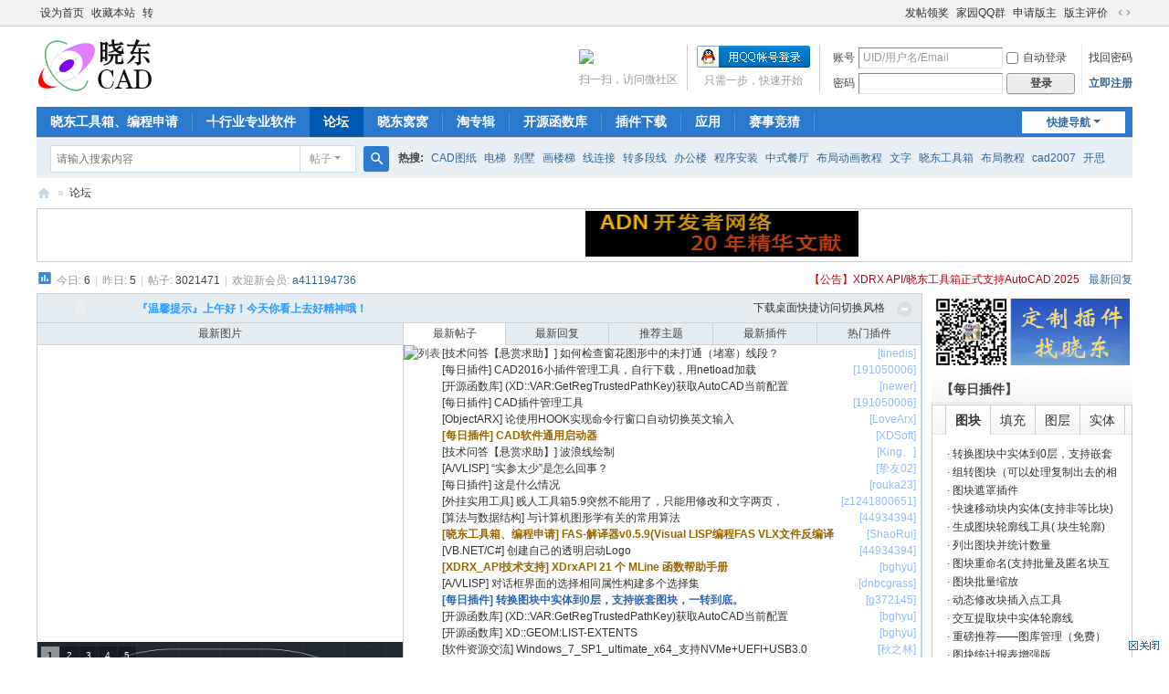

--- FILE ---
content_type: text/html; charset=utf-8
request_url: http://bbs.xdcad.net/?811597
body_size: 37422
content:
<!DOCTYPE html>
<html>
<head>
<meta charset="utf-8" />
<meta name="renderer" content="webkit" />
<meta http-equiv="X-UA-Compatible" content="IE=edge" />
<title>晓东CAD家园-论坛 -  Powered by Discuz!</title>
<meta http-equiv="X-UA-Compatible" content="IE=9">
<meta name="keywords" content="工程师家园 AUTOCAD AUTOLISP ObjectARX CAD二次开发 CAD VBA C#" />
<meta name="description" content="晓东CAD家园是国内最优秀的CAD论坛和AutoCAD论坛,是国内最专业的AutoCAD二次开发的综合平台网站,集CAD下载、CAD插件及LISP、C#、ARX开发于一体,CAD高手云集 " />
<meta name="generator" content="Discuz! X3.5" />
<meta name="author" content="Discuz! Team and Comsenz UI Team" />
<meta name="copyright" content="2001-2025 Discuz! Team." />
<meta name="MSSmartTagsPreventParsing" content="True" />
<meta http-equiv="MSThemeCompatible" content="Yes" />
<base href="http://bbs.xdcad.net/" /><link rel="stylesheet" type="text/css" href="data/cache/style_1_common.css?XYu" /><link rel="stylesheet" type="text/css" href="data/cache/style_1_forum_index.css?XYu" /><link rel="stylesheet" id="css_extstyle" type="text/css" href="./template/default/style/t5/style.css?XYu" /><!--[if IE]><link rel="stylesheet" type="text/css" href="data/cache/style_1_iefix.css?XYu" /><![endif]--><script type="text/javascript">var STYLEID = '1', STATICURL = 'static/', IMGDIR = 'static/image/common', VERHASH = 'XYu', charset = 'utf-8', discuz_uid = '0', cookiepre = 'W3be_2132_', cookiedomain = '', cookiepath = '/', showusercard = '0', attackevasive = '0', disallowfloat = '', creditnotice = '1|威望|,2|D豆|,3|贡献|,4|体力|,5|D卡|,7|活跃度|', defaultstyle = './template/default/style/t5', REPORTURL = 'aHR0cDovL2Jicy54ZGNhZC5uZXQvPzgxMTU5Nw==', SITEURL = 'http://bbs.xdcad.net/', JSPATH = 'data/cache/', CSSPATH = 'data/cache/style_', DYNAMICURL = '';</script>
<script src="data/cache/common.js?XYu" type="text/javascript"></script>
<meta name="application-name" content="晓东CAD家园-论坛" />
<meta name="msapplication-tooltip" content="晓东CAD家园-论坛" />
<meta name="msapplication-task" content="name=门户;action-uri=http://bbs.xdcad.net/portal.php;icon-uri=http://bbs.xdcad.net/static/image/common/portal.ico" /><meta name="msapplication-task" content="name=论坛;action-uri=http://bbs.xdcad.net/forum.php;icon-uri=http://bbs.xdcad.net/static/image/common/bbs.ico" />
<meta name="msapplication-task" content="name=群组;action-uri=http://bbs.xdcad.net/group.php;icon-uri=http://bbs.xdcad.net/static/image/common/group.ico" /><meta name="msapplication-task" content="name=;action-uri=http://bbs.xdcad.net/home.php;icon-uri=http://bbs.xdcad.net/static/image/common/home.ico" /><link rel="archives" title="晓东CAD家园-论坛" href="http://bbs.xdcad.net/archiver/" />
<script src="data/cache/forum.js?XYu" type="text/javascript"></script>
</head>

<body id="nv_forum" class="pg_index" onkeydown="if(event.keyCode==27) return false;">
<div id="append_parent"></div><div id="ajaxwaitid"></div>
<div id="toptb" class="cl">
<div class="wp">
<div class="z"><a href="javascript:;"  onclick="setHomepage('http://bbs.xdcad.net/');">设为首页</a><a href="http://bbs.xdcad.net/"  onclick="addFavorite(this.href, '晓东CAD家园-论坛');return false;">收藏本站</a><a href="plugin.php?id=dsu_paulconvertx" >转</a></div>
<div class="y">
<a id="switchblind" href="javascript:;" onclick="toggleBlind(this)" title="开启辅助访问" class="switchblind"></a>
<a href="plugin.php?id=replyreward_7ree:replyreward_7ree" >发帖领奖</a><a href="http://bbs.xdcad.net/plugin.php?id=blueidea_qqgroup:qqgroup" >家园QQ群</a><a href="plugin.php?id=modpay_dzx:modpay&opaction=join" >申请版主</a><a href="plugin.php?id=modpay_dzx:modpay&opaction=rate" >版主评价</a><a href="javascript:;" id="switchwidth" onclick="widthauto(this)" title="切换到宽版" class="switchwidth">切换到宽版</a>
</div>
</div>
</div>

<div id="hd">
<div class="wp">
<div class="hdc cl"><h2><a href="./" title="晓东CAD家园-论坛"><img src="static/image/common/logo.png" alt="晓东CAD家园-论坛" class="boardlogo" id="boardlogo" border="0" /></a></h2><script src="data/cache/logging.js?XYu" type="text/javascript"></script>
<form method="post" autocomplete="off" id="lsform" action="member.php?mod=logging&amp;action=login&amp;loginsubmit=yes&amp;infloat=yes&amp;lssubmit=yes" onsubmit="return lsSubmit();">
<div class="fastlg cl">
<span id="return_ls" style="display:none"></span>
<div class="y pns">
<table cellspacing="0" cellpadding="0">
<tr>
<td><label for="ls_username">账号</label></td>
<td><input type="text" name="username" id="ls_username" class="px vm xg1"  value="UID/用户名/Email" onfocus="if(this.value == 'UID/用户名/Email'){this.value = '';this.className = 'px vm';}" onblur="if(this.value == ''){this.value = 'UID/用户名/Email';this.className = 'px vm xg1';}" /></td>
<td class="fastlg_l"><label for="ls_cookietime"><input type="checkbox" name="cookietime" id="ls_cookietime" class="pc" value="2592000" />自动登录</label></td>
<td>&nbsp;<a href="javascript:;" onclick="showWindow('login', 'member.php?mod=logging&action=login&viewlostpw=1')">找回密码</a></td>
</tr>
<tr>
<td><label for="ls_password">密码</label></td>
<td><input type="password" name="password" id="ls_password" class="px vm" autocomplete="off" /></td>
<td class="fastlg_l"><button type="submit" class="pn vm" style="width: 75px;"><em>登录</em></button></td>
<td>&nbsp;<a href="member.php?mod=register" class="xi2 xw1">立即注册</a></td>
</tr>
</table>
<input type="hidden" name="formhash" value="ae32c759" />
<input type="hidden" name="quickforward" value="yes" />
<input type="hidden" name="handlekey" value="ls" />
</div>

<div class="fastlg_fm y" style="margin-right: 10px; padding-right: 10px">
<p><a href="http://bbs.xdcad.net/connect.php?mod=login&op=init&referer=forum.php%3F811597&statfrom=login_simple"><img src="static/image/common/qq_login.gif" class="vm" alt="QQ登录" /></a></p>
<p class="hm xg1" style="padding-top: 2px;">只需一步，快速开始</p>
</div>

<div class="fastlg_fm y" style="margin-right: 10px; padding-right: 10px">
<p><a href="plugin.php?id=wechat:login"><img src="source/plugin/wechat/image/wechat_login.png" class="vm" /></a></p>
<p class="hm xg1" style="padding-top: 2px;">扫一扫，访问微社区</p>
</div>
            <link rel="stylesheet" href="source/plugin/oculus/js/oculus.css?t=1476717724">
            <link rel="stylesheet" href="//g.alicdn.com/sd/ncpc/nc.css?t=1476717724">
            <script type="text/javascript" src="//g.alicdn.com/sd/ncpc/nc.js?t=1476717724"></script>
            <script type="text/javascript" src="source/plugin/oculus/js/oculus_nc.js?t=1476717724"></script>
            <div id="nc-float" style="display:none;">
                <div class="nc-f-head">
                    <img class="nc-f-icon" src="//img.alicdn.com/tps/TB1_3FrKVXXXXbdXXXXXXXXXXXX-129-128.png" alt="" height="20" width="20">
                    <span class="nc-f-title">安全验证</span>
                    <a class="close" href="#"><i class="nc_iconfont">&#xe60c;</i></a>
                </div>
                <div class="nc-f-body" id="oculus-nc-f-body">
                    <div class="nc-f-des">请完成以下验证码</div>
                    <div  id="_umfp" style="width:1px;height:1px"></div>
                    <div id="nocaptcha"></div>
                </div>
            </div>
            <script type="text/javascript" reload="1" defer="true">
            paxmac_ready(function(){
            var lsform = document.getElementById('lsform');
            var o = document.createElement("button");
            o.id = "header-loggin-btn";
            o.setAttribute('type', 'submit');
            o.value = "";
            o.style.display = "none";
            try{
            lsform.appendChild(o);
                }
            catch(err){
                
            }
            window['aq-nc-grey-ratio'] = 1;
            o.onclick = function() {
                var ncf = new NCFloat(document.getElementById('nc-float'));
                _nc_plugin_init('6IKN', 'nocaptcha', 'lsform', 'discuz_header_nc');
                discuz_header_nc.on('success', function(){
                            ncf.hide(1);
                            lsSubmit();
                    });
                discuz_header_nc.on('after_code', function() {
                    document.getElementById('oculus-nc-f-body').style.height = "300px";
                });
                ncf.show();

            };
            });
            </script>                </div>
</form>
</div>

<div id="nv">
<a href="javascript:;" id="qmenu" onmouseover="delayShow(this, function () {showMenu({'ctrlid':'qmenu','pos':'34!','ctrlclass':'a','duration':2});showForummenu();})">快捷导航</a>
<ul><li id="mn_F95" ><a href="forum-95-1.html" hidefocus="true"  >晓东工具箱、编程申请</a></li><li id="mn_F29" ><a href="forum-29-1.html" hidefocus="true"  >╃行业专业软件</a></li><li class="a" id="mn_forum" ><a href="forum.php" hidefocus="true" title="BBS"  >论坛<span>BBS</span></a></li><li id="mn_N67f5" ><a href="home.php" hidefocus="true"  >晓东窝窝</a></li><li id="mn_forum_11" ><a href="forum.php?mod=collection" hidefocus="true" title="Collection"  >淘专辑<span>Collection</span></a></li><li id="mn_F260" ><a href="forum-260-1.html" hidefocus="true"  >开源函数库</a></li><li id="mn_F258" ><a href="forum-258-1.html" hidefocus="true"  >插件下载</a></li><li id="mn_N5b05" onmouseover="showMenu({'ctrlid':this.id,'ctrlclass':'hover','duration':2})"><a href="#" hidefocus="true"  >应用</a></li><li id="mn_Nae94" ><a href="plugin.php?id=jingcai_7ree:jingcai_7ree" hidefocus="true"  >赛事竞猜</a></li></ul>
</div>
<ul class="p_pop h_pop" id="plugin_menu" style="display: none">  <li><a href="plugin.php?id=dsu_paulsign:sign" id="mn_plink_sign">每日签到</a></li>
   <li><a href="plugin.php?id=olgift_7ree:index_7ree" id="mn_plink_index_7ree">在线大礼包</a></li>
 </ul>
<ul class="p_pop h_pop" id="mn_N5b05_menu" style="display: none"><li><a href="plugin.php?id=dsu_paulsign:sign" hidefocus="true" >每日签到</a></li><li><a href="plugin.php?id=xruyi_tv:xruyi_tv" hidefocus="true" >高清电视</a></li><li><a href="plugin.php?id=yxnet_qqmusic:yxnet_qqmusic" hidefocus="true" >QQ音乐</a></li><li><a href="plugin.php?id=wxd_baidufm:wxd_baidufm" hidefocus="true" >音乐电台</a></li><li><a href="http://bbs.xdcad.net/resource.php" hidefocus="true" target="_blank" >图纸中心</a></li><li><a href="plugin.php?id=wq_viewthread:index" hidefocus="true" >时光轴</a></li></ul><ul class="p_pop h_pop" id="mn_N12a7_menu" style="display: none"><li><a href="forum-244-1.html" hidefocus="true" >资源下载</a></li></ul><div id="mu" class="cl">
</div><div class="a_mu"><script type=text/javascript>DisAD_URL='http://bbs.xdcad.net/';DisAD_ADID='AB1';DisAD_W=599;DisAD_H=65;</script><script src='http://bbs.xdcad.net/source/plugin/disad/disad.js' type=text/javascript></script><script type=text/javascript>DisAD_URL='http://bbs.xdcad.net/';DisAD_ADID='AB2';DisAD_W=599;DisAD_H=65;</script><script src='http://bbs.xdcad.net/source/plugin/disad/disad.js' type=text/javascript></script></div><div id="scbar" class="scbar_narrow cl">
<form id="scbar_form" method="post" autocomplete="off" onsubmit="searchFocus($('scbar_txt'))" action="search.php?searchsubmit=yes" target="_blank">
<input type="hidden" name="mod" id="scbar_mod" value="search" />
<input type="hidden" name="formhash" value="ae32c759" />
<input type="hidden" name="srchtype" value="title" />
<input type="hidden" name="srhfid" value="" />
<input type="hidden" name="srhlocality" value="forum::index" />
<table cellspacing="0" cellpadding="0">
<tr>
<td class="scbar_icon_td"></td>
<td class="scbar_txt_td"><input type="text" name="srchtxt" id="scbar_txt" value="请输入搜索内容" autocomplete="off" x-webkit-speech speech /></td>
<td class="scbar_type_td"><a href="javascript:;" id="scbar_type" class="xg1 showmenu" onclick="showMenu(this.id)" hidefocus="true">搜索</a></td>
<td class="scbar_btn_td"><button type="submit" name="searchsubmit" id="scbar_btn" sc="1" class="pn pnc" value="true"><strong class="xi2">搜索</strong></button></td>
<td class="scbar_hot_td">
<div id="scbar_hot">
<strong class="xw1">热搜: </strong>

<a href="search.php?mod=forum&amp;srchtxt=CAD%E5%9B%BE%E7%BA%B8&amp;formhash=ae32c759&amp;searchsubmit=true&amp;source=hotsearch" target="_blank" class="xi2" sc="1">CAD图纸</a>



<a href="search.php?mod=forum&amp;srchtxt=%E7%94%B5%E6%A2%AF&amp;formhash=ae32c759&amp;searchsubmit=true&amp;source=hotsearch" target="_blank" class="xi2" sc="1">电梯</a>



<a href="search.php?mod=forum&amp;srchtxt=%E5%88%AB%E5%A2%85&amp;formhash=ae32c759&amp;searchsubmit=true&amp;source=hotsearch" target="_blank" class="xi2" sc="1">别墅</a>



<a href="search.php?mod=forum&amp;srchtxt=%E7%94%BB%E6%A5%BC%E6%A2%AF&amp;formhash=ae32c759&amp;searchsubmit=true&amp;source=hotsearch" target="_blank" class="xi2" sc="1">画楼梯</a>



<a href="search.php?mod=forum&amp;srchtxt=%E7%BA%BF%E8%BF%9E%E6%8E%A5&amp;formhash=ae32c759&amp;searchsubmit=true&amp;source=hotsearch" target="_blank" class="xi2" sc="1">线连接</a>



<a href="search.php?mod=forum&amp;srchtxt=%E8%BD%AC%E5%A4%9A%E6%AE%B5%E7%BA%BF&amp;formhash=ae32c759&amp;searchsubmit=true&amp;source=hotsearch" target="_blank" class="xi2" sc="1">转多段线</a>



<a href="search.php?mod=forum&amp;srchtxt=%E5%8A%9E%E5%85%AC%E6%A5%BC&amp;formhash=ae32c759&amp;searchsubmit=true&amp;source=hotsearch" target="_blank" class="xi2" sc="1">办公楼</a>



<a href="search.php?mod=forum&amp;srchtxt=%E7%A8%8B%E5%BA%8F%E5%AE%89%E8%A3%85&amp;formhash=ae32c759&amp;searchsubmit=true&amp;source=hotsearch" target="_blank" class="xi2" sc="1">程序安装</a>



<a href="search.php?mod=forum&amp;srchtxt=%E4%B8%AD%E5%BC%8F%E9%A4%90%E5%8E%85&amp;formhash=ae32c759&amp;searchsubmit=true&amp;source=hotsearch" target="_blank" class="xi2" sc="1">中式餐厅</a>



<a href="search.php?mod=forum&amp;srchtxt=%E5%B8%83%E5%B1%80%E5%8A%A8%E7%94%BB%E6%95%99%E7%A8%8B&amp;formhash=ae32c759&amp;searchsubmit=true&amp;source=hotsearch" target="_blank" class="xi2" sc="1">布局动画教程</a>



<a href="search.php?mod=forum&amp;srchtxt=%E6%96%87%E5%AD%97&amp;formhash=ae32c759&amp;searchsubmit=true&amp;source=hotsearch" target="_blank" class="xi2" sc="1">文字</a>



<a href="search.php?mod=forum&amp;srchtxt=%E6%99%93%E4%B8%9C%E5%B7%A5%E5%85%B7%E7%AE%B1&amp;formhash=ae32c759&amp;searchsubmit=true&amp;source=hotsearch" target="_blank" class="xi2" sc="1">晓东工具箱</a>



<a href="search.php?mod=forum&amp;srchtxt=%E5%B8%83%E5%B1%80%E6%95%99%E7%A8%8B&amp;formhash=ae32c759&amp;searchsubmit=true&amp;source=hotsearch" target="_blank" class="xi2" sc="1">布局教程</a>



<a href="search.php?mod=forum&amp;srchtxt=cad2007&amp;formhash=ae32c759&amp;searchsubmit=true&amp;source=hotsearch" target="_blank" class="xi2" sc="1">cad2007</a>



<a href="search.php?mod=forum&amp;srchtxt=%E5%BC%80%E6%80%9D&amp;formhash=ae32c759&amp;searchsubmit=true&amp;source=hotsearch" target="_blank" class="xi2" sc="1">开思</a>



<a href="search.php?mod=forum&amp;srchtxt=%E5%B8%83%E5%B1%80&amp;formhash=ae32c759&amp;searchsubmit=true&amp;source=hotsearch" target="_blank" class="xi2" sc="1">布局</a>



<a href="search.php?mod=forum&amp;srchtxt=%E5%9B%BE%E5%BA%93%E7%AE%A1%E7%90%86&amp;formhash=ae32c759&amp;searchsubmit=true&amp;source=hotsearch" target="_blank" class="xi2" sc="1">图库管理</a>



<a href="search.php?mod=forum&amp;srchtxt=ARCH.RSC&amp;formhash=ae32c759&amp;searchsubmit=true&amp;source=hotsearch" target="_blank" class="xi2" sc="1">ARCH.RSC</a>



<a href="search.php?mod=forum&amp;srchtxt=polyline&amp;formhash=ae32c759&amp;searchsubmit=true&amp;source=hotsearch" target="_blank" class="xi2" sc="1">polyline</a>



<a href="search.php?mod=forum&amp;srchtxt=CAD%E5%BC%80%E5%8F%91&amp;formhash=ae32c759&amp;searchsubmit=true&amp;source=hotsearch" target="_blank" class="xi2" sc="1">CAD开发</a>

</div>
</td>
</tr>
</table>
</form>
</div>
<ul id="scbar_type_menu" class="p_pop" style="display: none;"><li><a href="javascript:;" rel="article">文章</a></li><li><a href="javascript:;" rel="forum" class="curtype">帖子</a></li><li><a href="javascript:;" rel="group">群组</a></li><li><a href="javascript:;" rel="user">用户</a></li></ul>
<script type="text/javascript">
initSearchmenu('scbar', '');
</script>
</div>
</div>

            <link rel="stylesheet" href="source/plugin/oculus/js/oculus.css?t=1476717724">
            <link rel="stylesheet" href="//g.alicdn.com/sd/ncpc/nc.css?t=1476717724">
            <script src="//g.alicdn.com/sd/ncpc/nc.js?t=1476717724"></script>
            <script src="source/plugin/oculus/js/oculus_nc.js?t=1476717724"></script>
            <div id="nc-float" style="display:none;">
                <div class="nc-f-head">
                    <img class="nc-f-icon" src="//img.alicdn.com/tps/TB1_3FrKVXXXXbdXXXXXXXXXXXX-129-128.png" alt="" height="20" width="20">
                    <span class="nc-f-title">安全验证</span>
                    <a class="close" href="#"><i class="nc_iconfont">&#xe60c;</i></a>
                </div>
                <div class="nc-f-body" id="oculus-nc-f-body">
                <div class="nc-f-des">请完成以下验证码</div>
                    <div id="nocaptcha"></div>
                </div>
            </div>
<div id="wp" class="wp">
<div id="pt" class="bm cl">
<div class="z">
<a href="./" class="nvhm" title="首页">晓东CAD家园-论坛</a><em>&raquo;</em><a href="forum.php">论坛</a></div>
<div class="z"></div>
</div>



<style id="diy_style" type="text/css">#portal_block_189 {  border:#ffffff 0px solid !important;}#portal_block_191 {  border:#ffffff 0px solid !important;}#portal_block_190 {  border:#ffffff 0px solid !important;}#portal_block_207 {  border:#ffffff 0px solid !important;}#portal_block_209 {  border:#ffffff 0px solid !important;}#portal_block_208 {  border:#ffffff 0px solid !important;}#portal_block_211 {  border:#ffffff 0px solid !important;}#portal_block_213 {  border:#ffffff 0px solid !important;}#portal_block_212 {  border:#ffffff 0px solid !important;}#portal_block_223 {  border:#ffffff 0px solid !important;}#portal_block_225 {  border:#ffffff 0px solid !important;}#portal_block_224 {  border:#ffffff 0px solid !important;}#portal_block_228 {  border:#ffffff 0px !important;margin:0px !important;}#frameB1554p {  border:#ffffff 0px !important;margin:0px !important;background-color:#ffffff !important;background-image:none !important;}#frame2fn3D9 {  border:#ffffff 0px !important;background-color:#ffffff !important;background-image:none !important;margin:0px !important;}#frameVU8F1p {  border:#ffffff 0px !important;background-color:#ffffff !important;background-image:none !important;margin:0px !important;}#portal_block_231 {  border:#ffffff 0px !important;margin:0px !important;}#portal_block_230 {  border:#ffffff 0px !important;margin:0px !important;}#portal_block_228 .dxb_bc {  margin:0px !important;}#portal_block_229 {  border:#ffffff 0px !important;margin:0px !important;}#portal_block_229 .dxb_bc {  margin:0px !important;}#portal_block_230 .dxb_bc {  margin:0px !important;}#portal_block_231 .dxb_bc {  margin:0px !important;}</style>

<div class="wp">
<!--[diy=diy1]--><div id="diy1" class="area"><div id="frameB1554p" class=" frame move-span cl frame-1"><div id="frameB1554p_left" class="column frame-1-c"><div id="frameB1554p_left_temp" class="move-span temp"></div><div id="frame7urk4S" class="frame move-span cl frame-1-1"><div id="frame7urk4S_left" class="column frame-1-1-l"><div id="frame7urk4S_left_temp" class="move-span temp"></div><div id="frame2fn3D9" class=" frame move-span cl frame-1-1"><div id="frame2fn3D9_left" class="column frame-1-1-l"><div id="frame2fn3D9_left_temp" class="move-span temp"></div><div id="portal_block_228" class="block move-span"><div id="portal_block_228_content" class="dxb_bc"><div class="portal_block_summary"><script type=text/javascript>DisAD_URL='http://bbs.xdcad.net/';DisAD_ADID='A3';DisAD_W=240;DisAD_H=50;DisAD_Index=1;</script>
<script src='http://bbs.xdcad.net/source/plugin/disad/disad.js' type=text/javascript></script></div></div></div></div><div id="frame2fn3D9_center" class="column frame-1-1-r"><div id="frame2fn3D9_center_temp" class="move-span temp"></div><div id="portal_block_229" class="block move-span"><div id="portal_block_229_content" class="dxb_bc"><div class="portal_block_summary"><script type=text/javascript>DisAD_URL='http://bbs.xdcad.net/';DisAD_ADID='A4';DisAD_W=240;DisAD_H=50;DisAD_Index=0;</script>
<script src='http://bbs.xdcad.net/source/plugin/disad/disad.js' type=text/javascript></script></div></div></div></div></div></div><div id="frame7urk4S_center" class="column frame-1-1-r"><div id="frame7urk4S_center_temp" class="move-span temp"></div><div id="frameVU8F1p" class=" frame move-span cl frame-1-1"><div id="frameVU8F1p_left" class="column frame-1-1-l"><div id="frameVU8F1p_left_temp" class="move-span temp"></div><div id="portal_block_230" class="block move-span"><div id="portal_block_230_content" class="dxb_bc"><div class="portal_block_summary"><a href="http://bbs.xdcad.net/forum.php?gid=261" target="_blank"><img src="data/attachment/portal/202101/20/021918sxaa16nppyrf6rx6.jpg" width="100%" height="50" alt="Autodesk开发人员网络" title="Autodesk开发人员网络" /></a></div></div></div></div><div id="frameVU8F1p_center" class="column frame-1-1-r"><div id="frameVU8F1p_center_temp" class="move-span temp"></div><div id="portal_block_231" class="block move-span"><div id="portal_block_231_content" class="dxb_bc"><div class="portal_block_summary"><script type=text/javascript>DisAD_URL='http://bbs.xdcad.net/';DisAD_ADID='A6';DisAD_W=240;DisAD_H=50;DisAD_Index=0;</script>
<script src='http://bbs.xdcad.net/source/plugin/disad/disad.js' type=text/javascript></script></div></div></div></div></div></div></div></div></div></div><!--[/diy]-->
</div>

<div id="ct" class="wp cl ct2">
<div id="chart" class="bm bw0 cl">
<p class="chart z">今日: <em>6</em><span class="pipe">|</span>昨日: <em>5</em><span class="pipe">|</span>帖子: <em>3021471</em><!--<span class="pipe">|</span>会员: --><!--<em>765639</em>--><span class="pipe">|</span>欢迎新会员: <em><a href="space-username-a411194736.html" target="_blank" class="xi2">a411194736</a></em></p>
<div class="y">


<script src="source/plugin/tpgao_news/js/jQuery.js" type="text/javascript" type="text/javascript"></script>  
<script type="text/javascript">var jq144=jQuery.noConflict();</script>

<style>
#scroll-container{

}
#scroll-container li{
list-style-type:none;
}
</style>
<div id="scroll-container" style="height: 18px;width:auto; text-align:right; margin-right:10px;overflow: hidden;float:left;">

    <li><a href="晓东工具箱2024.05.28日更新"><font color="http://bbs.xdcad.net/thread-703851-1-1.html">【公告】XDRX API/晓东工具箱正式支持AutoCAD 2025</font></a></li>
    <li><a href="http://bbs.xdcad.net/thread-668896-1-1.html"><font color="red">【公告】XDRX API 2024.0528日更新</font></a></li>
    <li><a href="http://bbs.xdcad.net/thread-669133-1-1.html"><font color="blue">【公告】晓东通用LISP函数库2024.05.28日更新</font></a></li>
  
  
</div>

<script type = "text/javascript">

function scroll_news(){

    var firstNode = jq144('#scroll-container li'); //获取li对象
    firstNode.eq(0).fadeOut('slow',function(){ //获取li的第一个,执行fadeOut,并且call - function.
     jq144(this).clone().appendTo(jq144(this).parent()).show('slow'); //把每次的li的第一个 克隆，然后添加到父节点 对象。
     jq144(this).remove();//最后  把每次的li的第一个 去掉。
  });//注意哦,这些都是在fadeOut里面的callback函数理执行的。
}

var interval = 3 * 1000;
setInterval('scroll_news()',interval );//每隔0.5秒，执行scroll_news()
</script>

<a href="forum.php?mod=guide&amp;view=new" title="最新回复" class="xi2">最新回复</a></div>
</div>
<!--[diy=diy_chart]--><div id="diy_chart" class="area"></div><!--[/diy]-->
<div class="mn">


<script type="text/javascript">var showngethreadcard = 0,msgstr = '快速回复...';</script>
<link href="source/plugin/study_nge/images/nge.css?20200513XYu" rel="stylesheet" type="text/css" />

<style>
.nge_inactive{ background: #E5EDF2;  border-right:1px solid #C2D5E3;border-bottom:1px solid #C2D5E3;}
.nge_active{  border-right:1px solid #C2D5E3;}
.nge_border_left{border-left:1px solid #C2D5E3;}
.nge_border_right{border-right:1px solid #C2D5E3;}
.nge_border{border-collapse: collapse;border:1px solid #C2D5E3;}
.study_nge_zdy .nge_inactive{ background: #E5EDF2 url("source/plugin/study_nge/images/titlebg.png") repeat-x 0 0;  border-right:1px solid #C2D5E3;border-bottom:1px solid #C2D5E3;}
.study_nge_zdy .nge_active{  border-right:1px solid #C2D5E3;}
.study_nge_zdy .nge_border_left{border-left:1px solid #C2D5E3;}
.study_nge_zdy .nge_border_right{border-right:1px solid #C2D5E3;}
.study_nge_zdy .nge_border{border:1px solid #C2D5E3;}
.study_nge_zdy .bm_h {border-width: 1px 0;background: #E5EDF2 url("source/plugin/study_nge/images/titlebg.png") repeat-x 0 0;padding: 0 10px;height: 31px;border-top: 1px solid #C2D5E3;border-bottom: 1px solid #C2D5E3;line-height: 31px;white-space: nowrap;overflow: hidden;}
.study_nge_zdy .bm_h .o {float: right;width: 30px;}
.study_nge_zdy .bm_h .o img {float: right;margin-top: 11px;cursor: pointer;}
.study_nge_zdy .fl {border: 1px solid #CDCDCD;border-top: none;background: white;}
.study_nge_zdy .bm{margin-bottom: 10px;}
.study_nge_zdy .floattitle{border: 1px solid #CDCDCD;}
</style>

<div class="study_nge_auto" id="study_nge_div">
<div id="popLayer" class="floattitle" nowrap></div>
<div class="fl bm">
<div class="bm_h cl">
<span class="o">
<img id="category_study_nge_img" src="static/image/common/collapsed_no.gif" title="收起、展开N格" alt="收起、展开N格" onclick="nge_toggle_collapse('category_study_nge');" />
</span>

<span class="y">
<a id="nge_sslct" href="javascript:;" onmouseover="delayShow(this, function() {showMenu({'ctrlid':'nge_sslct','pos':'34!'})});" onclick="delayShow(this, function() {showMenu({'ctrlid':'nge_sslct','pos':'34!'})});">切换风格</a>
</span>

<span class="y">
<a id="nge_desktopshotcut" href="plugin.php?id=study_nge:desktopshotcut" title="下载桌面快捷访问" name="xxx">下载桌面快捷访问</a>
</span>

<span class="z">
<table>
<tr>

<td>

<object codebase="http://download.macromedia.com/pub/shockwave/cabs/flash/swflash.cab#version=6,0,29,0" classid="clsid:D27CDB6E-AE6D-11cf-96B8-444553540000" align="left" valign="middle" width="72px" height="30px">
<param name="movie" value="source/plugin/study_nge/images/clock2.swf">
<param name="quality" value="high"><param name="wmode" value="transparent">
<embed src="source/plugin/study_nge/images/clock2.swf" quality="high" wmode="transparent" pluginspage="http://www.macromedia.com/go/getflashplayer" type="application/x-shockwave-flash" width="72px" height="30px" value="transparent">
</object>

</td>

<td>
<h2>	
<script language="JavaScript">
day = new Date( )
nge_Hour = day.getHours( )
var nge_warmprompt = "";
if (nge_Hour == 0)
nge_warmprompt = "现在已经过凌晨了，身体是无价的资本喔，早点休息吧！"
if (nge_Hour == 1)
nge_warmprompt = "凌晨1点多了，工作是永远都做不完的，别熬坏身子！"
if (nge_Hour == 2)
nge_warmprompt = "该休息了，身体可是革命的本钱啊！"
if (nge_Hour == 3)
nge_warmprompt = "夜深了，熬夜很容易导致身体内分泌失调，长痘痘的！"
if (nge_Hour == 4)
nge_warmprompt = "四点过了，你明天不上班？？？"
if (nge_Hour == 5)
nge_warmprompt = "你知道吗，此时是国内网络速度最快的时候！"
if (nge_Hour == 6)
nge_warmprompt = "清晨好，这麽早就上论坛啦，昨晚做的梦好吗？ "
if (nge_Hour == 7)
nge_warmprompt = "新的一天又开始了，祝你过得快乐!"
if (nge_Hour == 8)
nge_warmprompt = "早上好，一天之际在于晨，又是美好的一天！"
if ((nge_Hour == 9) || (nge_Hour ==10))
nge_warmprompt = "上午好！今天你看上去好精神哦！"
if (( nge_Hour == 11) || (nge_Hour == 12))
nge_warmprompt = "该吃午饭啦！有什么好吃的？您有中午休息的好习惯吗？"
if (( nge_Hour >= 13) && (nge_Hour <= 17))
nge_warmprompt = "下午好！外面的天气好吗？记得朵朵白云曾捎来朋友殷殷的祝福。"
if (( nge_Hour >= 17) && (nge_Hour <= 18))
nge_warmprompt = "太阳落山了！快看看夕阳吧！如果外面下雨，就不必了 ^_^"
if (( nge_Hour >= 18) && (nge_Hour <= 19))
nge_warmprompt = "晚上好，今天的心情怎么样，来论坛和我们诉说吧！"
if (( nge_Hour >= 19) && (nge_Hour <= 21))
nge_warmprompt = "忙碌了一天，累了吧？来玩玩应用游戏，放松下吧！"
if (( nge_Hour >= 22) && (nge_Hour <= 23))
nge_warmprompt = "这么晚了，还在上网？早点洗洗睡吧，睡前记得洗洗脸喔！"
document.write("　　<font color='#2E9AFE'>『温馨提示』")
document.write(nge_warmprompt)
document.write("</font>")
</script>
</h2>
</td>
</tr>
</table>
</span>
</div>
<div id="category_study_nge" >
<div style="">
<table border=0 cellSpacing=0 cellPadding=0 width="100%" style="border-collapse: collapse;border-bottom:1px solid #C2D5E3;">
    <tr>

<td width="400px" class="nge_border_right">
<table border="0" cellSpacing=0 cellPadding=0 width="100%" style="height:24px">
        <tbody>
        	<tr style="TEXT-ALIGN:center;">
        		<td class="nge_inactive" style="border-right:none;">最新图片</td>
</tr>
       </tbody>
    </table>
</td>
    
    <td class="nge_border_right">
    <table cellSpacing=0 cellPadding=0 width="100%"  style="height:24px">
        <tbody>
        <tr>

                			<td class="nge_active" id="study_nge_t_threads_0" align="center" onmouseover="study_nge_hoverLi('_threads_','0','5');" style="cursor: pointer;">最新帖子</td>
        			<td class="nge_inactive" id="study_nge_t_threads_1" align="center" onmouseover="study_nge_hoverLi('_threads_','1','5');" style="cursor: pointer;">最新回复</td>
        			<td class="nge_inactive" id="study_nge_t_threads_2" align="center" onmouseover="study_nge_hoverLi('_threads_','2','5');" style="cursor: pointer;">推荐主题</td>
        			<td class="nge_inactive" id="study_nge_t_threads_3" align="center" onmouseover="study_nge_hoverLi('_threads_','3','5');" style="cursor: pointer;">最新插件</td>
        			<td class="nge_inactive" id="study_nge_t_threads_4" align="center" onmouseover="study_nge_hoverLi('_threads_','4','5');" style="cursor: pointer;border-right:0px;">热门插件</td>

        </tr>
        </tbody>
    </table>
    </td>
    
    </tr>
    <tr>
    	
    <td width="400px" align=center class="nge_border_right" style="border-top:none;">
    <table border="0" cellSpacing=0 cellPadding=0 width="400">
      <tbody>
        <tr>
        	<td align="center" style="position: relative;">

<div>
<div class="module cl slidebox">
<ul class="slideshow">
<li style="width: 400px; height: 250px;">
<a href="thread-730422-1-1.html" title="如何检查窗花图形中的未打通（堵 ..." target="_blank">
<img src="data/attachment/forum/202512/19/181016j544q6t4d5zrirtq.png" width="400" height="250" alt="newpic"/></a>										
<span class="nge_title" style="color:#FFFFFF;background-color:#3399ff;filter: Alpha(Opacity=60);-moz-opacity:0.6;opacity:0.6;">如何检查窗花图形中的未打通（堵 ...</span>
</li>
<li style="width: 400px; height: 250px;">
<a href="thread-730416-1-1.html" title="CAD插件管理工具" target="_blank">
<img src="data/attachment/forum/202512/05/113624l88s4kuzsk19159r.png" width="400" height="250" alt="newpic"/></a>										
<span class="nge_title" style="color:#FFFFFF;background-color:#3399ff;filter: Alpha(Opacity=60);-moz-opacity:0.6;opacity:0.6;">CAD插件管理工具</span>
</li>
<li style="width: 400px; height: 250px;">
<a href="thread-730413-1-1.html" title="CAD软件通用启动器" target="_blank">
<img src="data/attachment/forum/202511/25/163113gcrgelm25ryctdi1.jpg" width="400" height="250" alt="newpic"/></a>										
<span class="nge_title" style="color:#FFFFFF;background-color:#3399ff;filter: Alpha(Opacity=60);-moz-opacity:0.6;opacity:0.6;">CAD软件通用启动器</span>
</li>
<li style="width: 400px; height: 250px;">
<a href="thread-730412-1-1.html" title="波浪线绘制" target="_blank">
<img src="data/attachment/forum/202511/24/101756i46j6igo6o4gjgqz.png" width="400" height="250" alt="newpic"/></a>										
<span class="nge_title" style="color:#FFFFFF;background-color:#3399ff;filter: Alpha(Opacity=60);-moz-opacity:0.6;opacity:0.6;">波浪线绘制</span>
</li>
<li style="width: 400px; height: 250px;">
<a href="thread-730410-1-1.html" title="这是什么情况" target="_blank">
<img src="data/attachment/forum/202511/18/085212cryeu5xe85ugezgf.png" width="400" height="250" alt="newpic"/></a>										
<span class="nge_title" style="color:#FFFFFF;background-color:#3399ff;filter: Alpha(Opacity=60);-moz-opacity:0.6;opacity:0.6;">这是什么情况</span>
</li>

</ul>
</div>
<script type="text/javascript">
runslideshow();
</script>
</div>

</td>
</tr>
</tbody>
</table>
</td>    
    
    <td class="nge_border_right">
    <table border="0" cellSpacing=0 cellPadding=0 width="100%" style="table-layout:auto;">
        <tbody>
        <tr valign="top">
        <td>
        	<img src="source/plugin/study_nge/images/list10.gif" alt="列表"/>
        </td>
        <td class="nge_list_td">
        
                	<div id="study_nge_m_threads_0" class="nge_dis">
                		<div class="nge_list_div">
        			<div style="float:right;margin-right:5px;display:inline;overflow:hidden;text-overflow:ellipsis;">
&nbsp;

        				
        			
        			
        			
        				<a href="space-uid-813904.html" style="color:#95B9FF"  c="1" >[tinedis]</a>	
        				
        			
      			
        			</div>
        			<div style="display:inline;overflow:hidden;text-overflow:ellipsis;">
        			
<a href="forum-255-1.html" title="技术问答【悬赏求助】"   >[技术问答【悬赏求助】]</a>

<a href="thread-730422-1-1.html" title="版块: 技术问答【悬赏求助】
标题: 如何检查窗花图形中的未打通（堵塞）线段？
发表: tinedis (2025-12-19 18:14)
浏览:  28 次 回复: 4 次
回复: g372145 (2025-12-22 07:54)"   name="xxx">如何检查窗花图形中的未打通（堵塞）线段？</a>

</div>
</div>
        		<div class="nge_list_div">
        			<div style="float:right;margin-right:5px;display:inline;overflow:hidden;text-overflow:ellipsis;">
&nbsp;

        				
        			
        			
        			
        				<a href="space-uid-725400.html" style="color:#95B9FF"  c="1" >[191050006]</a>	
        				
        			
      			
        			</div>
        			<div style="display:inline;overflow:hidden;text-overflow:ellipsis;">
        			
<a href="forum-258-1.html" title="每日插件"   >[每日插件]</a>

<a href="thread-730421-1-1.html" title="版块: 每日插件
标题: CAD2016小插件管理工具，自行下载，用netload加载
发表: 191050006 (2025-12-17 11:51)
浏览:  56 次 回复: 3 次
回复: g372145 (2025-12-20 07:40)"   name="xxx">CAD2016小插件管理工具，自行下载，用netload加载</a>

</div>
</div>
        		<div class="nge_list_div">
        			<div style="float:right;margin-right:5px;display:inline;overflow:hidden;text-overflow:ellipsis;">
&nbsp;

        				
        			
        			
        			
        				<a href="space-uid-5280.html" style="color:#95B9FF"  c="1" >[newer]</a>	
        				
        			
      			
        			</div>
        			<div style="display:inline;overflow:hidden;text-overflow:ellipsis;">
        			
<a href="forum-260-1.html" title="开源函数库"   >[开源函数库]</a>

<a href="thread-730420-1-1.html" title="版块: 开源函数库
标题: (XD::VAR:GetRegTrustedPathKey)获取AutoCAD当前配置
发表: newer (2025-12-16 18:54)
浏览:  56 次 回复: 1 次
回复: bghyu (2025-12-25 14:10)"   name="xxx">(XD::VAR:GetRegTrustedPathKey)获取AutoCAD当前配置</a>

</div>
</div>
        		<div class="nge_list_div">
        			<div style="float:right;margin-right:5px;display:inline;overflow:hidden;text-overflow:ellipsis;">
&nbsp;

        				
        			
        			
        			
        				<a href="space-uid-725400.html" style="color:#95B9FF"  c="1" >[191050006]</a>	
        				
        			
      			
        			</div>
        			<div style="display:inline;overflow:hidden;text-overflow:ellipsis;">
        			
<a href="forum-258-1.html" title="每日插件"   >[每日插件]</a>

<a href="thread-730416-1-1.html" title="版块: 每日插件
标题: CAD插件管理工具
发表: 191050006 (2025-12-05 11:38)
浏览:  204 次 回复: 12 次
回复: hao3ren (2025-12-18 10:35)"   name="xxx">CAD插件管理工具</a>

</div>
</div>
        		<div class="nge_list_div">
        			<div style="float:right;margin-right:5px;display:inline;overflow:hidden;text-overflow:ellipsis;">
&nbsp;

        				
        			
        			
        			
        				<a href="space-uid-5043.html" style="color:#95B9FF"  c="1" >[LoveArx]</a>	
        				
        			
      			
        			</div>
        			<div style="display:inline;overflow:hidden;text-overflow:ellipsis;">
        			
<a href="forum-69-1.html" title="ObjectARX"   >[ObjectARX]</a>

<a href="thread-730414-1-1.html" title="版块: ObjectARX
标题: 论使用HOOK实现命令行窗口自动切换英文输入
发表: LoveArx (2025-11-27 14:28)
浏览:  121 次 回复: 1 次
回复: /db_自贡黄明儒_ (2025-11-28 11:01)"   name="xxx">论使用HOOK实现命令行窗口自动切换英文输入</a>

</div>
</div>
        		<div class="nge_list_div">
        			<div style="float:right;margin-right:5px;display:inline;overflow:hidden;text-overflow:ellipsis;">
&nbsp;

        				
        			
        			
        			
        				<a href="space-uid-1.html" style="color:#95B9FF"  c="1" >[XDSoft]</a>	
        				
        			
      			
        			</div>
        			<div style="display:inline;overflow:hidden;text-overflow:ellipsis;">
        			
<a href="forum-258-1.html" title="每日插件"  style="font-weight: bold;color: #996600;"  >[每日插件]</a>

<a href="thread-730413-1-1.html" title="版块: 每日插件
标题: CAD软件通用启动器
发表: XDSoft (2025-11-25 16:31)
浏览:  228 次 回复: 3 次
回复: newer (2025-12-12 19:21)"  style="font-weight: bold;color: #996600;"  name="xxx">CAD软件通用启动器</a>

</div>
</div>
        		<div class="nge_list_div">
        			<div style="float:right;margin-right:5px;display:inline;overflow:hidden;text-overflow:ellipsis;">
&nbsp;

        				
        			
        			
        			
        				<a href="space-uid-767482.html" style="color:#95B9FF"  c="1" >[King、]</a>	
        				
        			
      			
        			</div>
        			<div style="display:inline;overflow:hidden;text-overflow:ellipsis;">
        			
<a href="forum-255-1.html" title="技术问答【悬赏求助】"   >[技术问答【悬赏求助】]</a>

<a href="thread-730412-1-1.html" title="版块: 技术问答【悬赏求助】
标题: 波浪线绘制
发表: King、 (2025-11-24 10:16)
浏览:  193 次 回复: 12 次
回复: g372145 (2025-12-24 07:36)"   name="xxx">波浪线绘制</a>

</div>
</div>
        		<div class="nge_list_div">
        			<div style="float:right;margin-right:5px;display:inline;overflow:hidden;text-overflow:ellipsis;">
&nbsp;

        				
        			
        			
        			
        				<a href="space-uid-758788.html" style="color:#95B9FF"  c="1" >[挚友02]</a>	
        				
        			
      			
        			</div>
        			<div style="display:inline;overflow:hidden;text-overflow:ellipsis;">
        			
<a href="forum-14-1.html" title="A/VLISP"   >[A/VLISP]</a>

<a href="thread-730411-1-1.html" title="版块: A/VLISP
标题: “实参太少”是怎么回事？
发表: 挚友02 (2025-11-20 18:27)
浏览:  99 次 回复: 1 次
回复: 楚子虚 (2025-12-05 12:15)"   name="xxx">“实参太少”是怎么回事？</a>

</div>
</div>
        		<div class="nge_list_div">
        			<div style="float:right;margin-right:5px;display:inline;overflow:hidden;text-overflow:ellipsis;">
&nbsp;

        				
        			
        			
        			
        				<a href="space-uid-743378.html" style="color:#95B9FF"  c="1" >[rouka23]</a>	
        				
        			
      			
        			</div>
        			<div style="display:inline;overflow:hidden;text-overflow:ellipsis;">
        			
<a href="forum-258-1.html" title="每日插件"   >[每日插件]</a>

<a href="thread-730410-1-1.html" title="版块: 每日插件
标题: 这是什么情况
发表: rouka23 (2025-11-18 08:52)
浏览:  0 次 回复: 0 次
回复: rouka23 (2025-11-18 08:52)"   name="xxx">这是什么情况</a>

</div>
</div>
        		<div class="nge_list_div">
        			<div style="float:right;margin-right:5px;display:inline;overflow:hidden;text-overflow:ellipsis;">
&nbsp;

        				
        			
        			
        			
        				<a href="space-uid-806722.html" style="color:#95B9FF"  c="1" >[z1241800651]</a>	
        				
        			
      			
        			</div>
        			<div style="display:inline;overflow:hidden;text-overflow:ellipsis;">
        			
<a href="forum-93-1.html" title="外挂实用工具"   >[外挂实用工具]</a>

<a href="thread-730407-1-1.html" title="版块: 外挂实用工具
标题: 贱人工具箱5.9突然不能用了，只能用修改和文字两页，
发表: z1241800651 (2025-10-17 19:58)
浏览:  162 次 回复: 5 次
回复: g372145 (2025-12-25 07:36)"   name="xxx">贱人工具箱5.9突然不能用了，只能用修改和文字两页，</a>

</div>
</div>

        	</div>
        	<div id="study_nge_m_threads_1" class="nge_undis">
                		<div class="nge_list_div">
        			<div style="float:right;margin-right:5px;display:inline;overflow:hidden;text-overflow:ellipsis;">
&nbsp;

        				
        			
        			
        			
        				<a href="space-username-44934394.html" style="color:#95B9FF"  c="1" >[44934394]</a>
        			
        			
      			
        			</div>
        			<div style="display:inline;overflow:hidden;text-overflow:ellipsis;">
        			
<a href="forum-251-1.html" title="算法与数据结构"   >[算法与数据结构]</a>

<a href="thread-668159-1-1.html" title="版块: 算法与数据结构
标题: 与计算机图形学有关的常用算法
发表: XDSoft (2013-05-18 11:08)
浏览:  1951 次 回复: 4 次
回复: 44934394 (2025-12-26 16:14)"   name="xxx">与计算机图形学有关的常用算法</a>

</div>
</div>
        		<div class="nge_list_div">
        			<div style="float:right;margin-right:5px;display:inline;overflow:hidden;text-overflow:ellipsis;">
&nbsp;

        				
        			
        			
        			
        				<a href="space-username-ShaoRui.html" style="color:#95B9FF"  c="1" >[ShaoRui]</a>
        			
        			
      			
        			</div>
        			<div style="display:inline;overflow:hidden;text-overflow:ellipsis;">
        			
<a href="forum-95-1.html" title="晓东工具箱、编程申请"  style="font-weight: bold;color: #996600;"  >[晓东工具箱、编程申请]</a>

<a href="thread-725795-1-1.html" title="版块: 晓东工具箱、编程申请
标题: FAS-解译器v0.5.9(Visual LISP编程FAS VLX文件反编译
发表: zhuying122800 (2020-05-11 11:32)
浏览:  12089 次 回复: 28 次
回复: ShaoRui (2025-12-26 14:55)"  style="font-weight: bold;color: #996600;"  name="xxx">FAS-解译器v0.5.9(Visual LISP编程FAS VLX文件反编译</a>

</div>
</div>
        		<div class="nge_list_div">
        			<div style="float:right;margin-right:5px;display:inline;overflow:hidden;text-overflow:ellipsis;">
&nbsp;

        				
        			
        			
        			
        				<a href="space-username-44934394.html" style="color:#95B9FF"  c="1" >[44934394]</a>
        			
        			
      			
        			</div>
        			<div style="display:inline;overflow:hidden;text-overflow:ellipsis;">
        			
<a href="forum-235-1.html" title="VB.NET/C#"   >[VB.NET/C#]</a>

<a href="thread-712082-1-1.html" title="版块: VB.NET/C#
标题: 创建自己的透明启动Logo
发表: csharp (2017-09-02 17:28)
浏览:  12658 次 回复: 81 次
回复: 44934394 (2025-12-26 14:25)"   name="xxx">创建自己的透明启动Logo</a>

</div>
</div>
        		<div class="nge_list_div">
        			<div style="float:right;margin-right:5px;display:inline;overflow:hidden;text-overflow:ellipsis;">
&nbsp;

        				
        			
        			
        			
        				<a href="space-username-bghyu.html" style="color:#95B9FF"  c="1" >[bghyu]</a>
        			
        			
      			
        			</div>
        			<div style="display:inline;overflow:hidden;text-overflow:ellipsis;">
        			
<a href="forum-61-1.html" title="XDRX_API技术支持"  style="font-weight: bold;color: #996600;"  >[XDRX_API技术支持]</a>

<a href="thread-730376-1-1.html" title="版块: XDRX_API技术支持
标题: XDrxAPI 21 个 MLine 函数帮助手册
发表: XDSoft (2025-05-23 20:47)
浏览:  330 次 回复: 1 次
回复: bghyu (2025-12-26 14:12)"  style="font-weight: bold;color: #996600;"  name="xxx">XDrxAPI 21 个 MLine 函数帮助手册</a>

</div>
</div>
        		<div class="nge_list_div">
        			<div style="float:right;margin-right:5px;display:inline;overflow:hidden;text-overflow:ellipsis;">
&nbsp;

        				
        			
        			
        			
        				<a href="space-username-dnbcgrass.html" style="color:#95B9FF"  c="1" >[dnbcgrass]</a>
        			
        			
      			
        			</div>
        			<div style="display:inline;overflow:hidden;text-overflow:ellipsis;">
        			
<a href="forum-14-1.html" title="A/VLISP"   >[A/VLISP]</a>

<a href="thread-727564-1-1.html" title="版块: A/VLISP
标题: 对话框界面的选择相同属性构建多个选择集
发表: Lisphk (2021-01-28 09:11)
浏览:  1260 次 回复: 6 次
回复: dnbcgrass (2025-12-26 08:43)"   name="xxx">对话框界面的选择相同属性构建多个选择集</a>

</div>
</div>
        		<div class="nge_list_div">
        			<div style="float:right;margin-right:5px;display:inline;overflow:hidden;text-overflow:ellipsis;">
&nbsp;

        				
        			
        			
        			
        				<a href="space-username-g372145.html" style="color:#95B9FF"  c="1" >[g372145]</a>
        			
        			
      			
        			</div>
        			<div style="display:inline;overflow:hidden;text-overflow:ellipsis;">
        			
<a href="forum-258-1.html" title="每日插件"  style="font-weight: bold;color: #2B65B7;"  >[每日插件]</a>

<a href="thread-671682-1-1.html" title="版块: 每日插件
标题: 转换图块中实体到0层，支持嵌套图块，一转到底。
发表: newer (2013-11-17 22:51)
浏览:  54129 次 回复: 188 次
回复: g372145 (2025-12-26 07:36)"  style="font-weight: bold;color: #2B65B7;"  name="xxx">转换图块中实体到0层，支持嵌套图块，一转到底。</a>

</div>
</div>
        		<div class="nge_list_div">
        			<div style="float:right;margin-right:5px;display:inline;overflow:hidden;text-overflow:ellipsis;">
&nbsp;

        				
        			
        			
        			
        				<a href="space-username-bghyu.html" style="color:#95B9FF"  c="1" >[bghyu]</a>
        			
        			
      			
        			</div>
        			<div style="display:inline;overflow:hidden;text-overflow:ellipsis;">
        			
<a href="forum-260-1.html" title="开源函数库"   >[开源函数库]</a>

<a href="thread-730420-1-1.html" title="版块: 开源函数库
标题: (XD::VAR:GetRegTrustedPathKey)获取AutoCAD当前配置
发表: newer (2025-12-16 18:54)
浏览:  56 次 回复: 1 次
回复: bghyu (2025-12-25 14:10)"   name="xxx">(XD::VAR:GetRegTrustedPathKey)获取AutoCAD当前配置</a>

</div>
</div>
        		<div class="nge_list_div">
        			<div style="float:right;margin-right:5px;display:inline;overflow:hidden;text-overflow:ellipsis;">
&nbsp;

        				
        			
        			
        			
        				<a href="space-username-bghyu.html" style="color:#95B9FF"  c="1" >[bghyu]</a>
        			
        			
      			
        			</div>
        			<div style="display:inline;overflow:hidden;text-overflow:ellipsis;">
        			
<a href="forum-260-1.html" title="开源函数库"   >[开源函数库]</a>

<a href="thread-730329-1-1.html" title="版块: 开源函数库
标题: XD::GEOM:LIST-EXTENTS
发表: newer (2025-05-11 21:15)
浏览:  290 次 回复: 1 次
回复: bghyu (2025-12-25 13:55)"   name="xxx">XD::GEOM:LIST-EXTENTS</a>

</div>
</div>
        		<div class="nge_list_div">
        			<div style="float:right;margin-right:5px;display:inline;overflow:hidden;text-overflow:ellipsis;">
&nbsp;

        				
        			
        			
        			
        				<a href="space-username-%E7%A7%8B%E4%B9%8B%E6%9E%97.html" style="color:#95B9FF"  c="1" >[秋之林]</a>
        			
        			
      			
        			</div>
        			<div style="display:inline;overflow:hidden;text-overflow:ellipsis;">
        			
<a href="forum-244-1.html" title="软件资源交流"   >[软件资源交流]</a>

<a href="thread-729238-1-1.html" title="版块: 软件资源交流
标题: Windows_7_SP1_ultimate_x64_支持NVMe+UEFI+USB3.0
发表: 秋之林 (2023-02-12 14:57)
浏览:  3394 次 回复: 31 次
回复: 秋之林 (2025-12-25 13:32)"   name="xxx">Windows_7_SP1_ultimate_x64_支持NVMe+UEFI+USB3.0</a>

</div>
</div>
        		<div class="nge_list_div">
        			<div style="float:right;margin-right:5px;display:inline;overflow:hidden;text-overflow:ellipsis;">
&nbsp;

        				
        			
        			
        			
        				<a href="space-username-g372145.html" style="color:#95B9FF"  c="1" >[g372145]</a>
        			
        			
      			
        			</div>
        			<div style="display:inline;overflow:hidden;text-overflow:ellipsis;">
        			
<a href="forum-2-1.html" title="站务管理与公告"  style="font-weight: bold;color: #996600;"  >[站务管理与公告]</a>

<a href="thread-668813-1-1.html" title="版块: 站务管理与公告
标题: 论坛朋友来投票下了，看看你们都是哪个专业的。
发表: XDSoft (2013-06-12 16:39)
浏览:  196493 次 回复: 209 次
回复: g372145 (2025-12-25 08:08)"  style="font-weight: bold;color: #996600;"  name="xxx">论坛朋友来投票下了，看看你们都是哪个专业的。</a>

</div>
</div>

        	</div>
        	<div id="study_nge_m_threads_2" class="nge_undis">
                		<div class="nge_list_div">
        			<div style="float:right;margin-right:5px;display:inline;overflow:hidden;text-overflow:ellipsis;">
&nbsp;

        				
        			
        			
        			
        				<a href="space-uid-748207.html" style="color:#95B9FF"  c="1" >[pxt2015]</a>	
        				
        			
      			
        			</div>
        			<div style="display:inline;overflow:hidden;text-overflow:ellipsis;">
        			
<a href="forum-61-1.html" title="XDRX_API技术支持"   >[XDRX_API技术支持]</a>

<a href="thread-730267-1-1.html" title="版块: XDRX_API技术支持
标题: xdrx_api_manual手册简化版V3.0
发表: pxt2015 (2025-01-02 10:58)
浏览:  1598 次 回复: 5 次
回复: pxt2015 (2025-01-07 09:46)"   name="xxx">xdrx_api_manual手册简化版V3.0</a>

</div>
</div>
        		<div class="nge_list_div">
        			<div style="float:right;margin-right:5px;display:inline;overflow:hidden;text-overflow:ellipsis;">
&nbsp;

        				
        			
        			
        			
        				<a href="space-uid-10108.html" style="color:#95B9FF"  c="1" >[st788796]</a>	
        				
        			
      			
        			</div>
        			<div style="display:inline;overflow:hidden;text-overflow:ellipsis;">
        			
<a href="forum-14-1.html" title="A/VLISP"  style="font-weight: bold;color: #996600;"  >[A/VLISP]</a>

<a href="thread-707750-1-1.html" title="版块: A/VLISP
标题: Microsoft.XMLHTTP对象
发表: st788796 (2017-03-22 15:13)
浏览:  28561 次 回复: 110 次
回复: 543628024 (2024-08-03 17:26)"  style="font-weight: bold;color: #996600;"  name="xxx">Microsoft.XMLHTTP对象</a>

</div>
</div>
        		<div class="nge_list_div">
        			<div style="float:right;margin-right:5px;display:inline;overflow:hidden;text-overflow:ellipsis;">
&nbsp;

        				
        			
        			
        			
        				<a href="space-uid-49855.html" style="color:#95B9FF"  c="1" >[Lispboy]</a>	
        				
        			
      			
        			</div>
        			<div style="display:inline;overflow:hidden;text-overflow:ellipsis;">
        			
<a href="forum-258-1.html" title="每日插件"  style="font-weight: bold;color: #2B65B7;"  >[每日插件]</a>

<a href="thread-704191-1-1.html" title="版块: 每日插件
标题: 图形切割
发表: Lispboy (2016-05-11 21:38)
浏览:  66806 次 回复: 220 次
回复: tinedis (2025-12-19 17:43)"  style="font-weight: bold;color: #2B65B7;"  name="xxx">图形切割</a>

</div>
</div>
        		<div class="nge_list_div">
        			<div style="float:right;margin-right:5px;display:inline;overflow:hidden;text-overflow:ellipsis;">
&nbsp;

        				
        			
        			
        			
        				<a href="space-uid-49855.html" style="color:#95B9FF"  c="1" >[Lispboy]</a>	
        				
        			
      			
        			</div>
        			<div style="display:inline;overflow:hidden;text-overflow:ellipsis;">
        			
<a href="forum-258-1.html" title="每日插件"  style="font-weight: bold;color: #2B65B7;"  >[每日插件]</a>

<a href="thread-704170-1-1.html" title="版块: 每日插件
标题: 图形裁剪
发表: Lispboy (2016-05-10 20:28)
浏览:  85105 次 回复: 160 次
回复: huisguiji (2024-12-30 12:55)"  style="font-weight: bold;color: #2B65B7;"  name="xxx">图形裁剪</a>

</div>
</div>
        		<div class="nge_list_div">
        			<div style="float:right;margin-right:5px;display:inline;overflow:hidden;text-overflow:ellipsis;">
&nbsp;

        				
        			
        			
        			
        				<a href="space-uid-702895.html" style="color:#95B9FF"  c="1" >[chaolong]</a>	
        				
        			
      			
        			</div>
        			<div style="display:inline;overflow:hidden;text-overflow:ellipsis;">
        			
<a href="forum-258-1.html" title="每日插件"  style="font-weight: bold;color: #2B65B7;"  >[每日插件]</a>

<a href="thread-679750-1-1.html" title="版块: 每日插件
标题: 超强CAD菜单工具
发表: chaolong (2015-01-30 13:12)
浏览:  128952 次 回复: 491 次
回复: 楚子虚 (2025-12-05 12:21)"  style="font-weight: bold;color: #2B65B7;"  name="xxx">超强CAD菜单工具</a>

</div>
</div>
        		<div class="nge_list_div">
        			<div style="float:right;margin-right:5px;display:inline;overflow:hidden;text-overflow:ellipsis;">
&nbsp;

        				
        			
        			
        			
        				<a href="space-uid-756.html" style="color:#95B9FF"  c="1" >[Love-Lisp]</a>	
        				
        			
      			
        			</div>
        			<div style="display:inline;overflow:hidden;text-overflow:ellipsis;">
        			
<a href="forum-257-1.html" title="XDRX_API应用"   >[XDRX_API应用]</a>

<a href="thread-669016-1-1.html" title="版块: XDRX_API应用
标题: 利用晓东API进行多边形拓扑的应用示例
发表: Love-Lisp (2013-06-23 11:07)
浏览:  32303 次 回复: 54 次
回复: tzfcn (2021-11-13 21:20)"   name="xxx">利用晓东API进行多边形拓扑的应用示例</a>

</div>
</div>
        		<div class="nge_list_div">
        			<div style="float:right;margin-right:5px;display:inline;overflow:hidden;text-overflow:ellipsis;">
&nbsp;

        				
        			
        			
        			
        				<a href="space-uid-67283.html" style="color:#95B9FF"  c="1" >[sqmjk01]</a>	
        				
        			
      			
        			</div>
        			<div style="display:inline;overflow:hidden;text-overflow:ellipsis;">
        			
<a href="forum-14-1.html" title="A/VLISP"  style="font-weight: bold;color: #996600;"  >[A/VLISP]</a>

<a href="thread-74901-1-1.html" title="版块: A/VLISP
标题: [转贴]：一个值得学习的VLISP与EXCEL之间连接及数据传
发表: sqmjk01 (2003-07-27 18:43)
浏览:  32812 次 回复: 84 次
回复: 楚子虚 (2025-12-05 12:19)"  style="font-weight: bold;color: #996600;"  name="xxx">[转贴]：一个值得学习的VLISP与EXCEL之间连接及数据传</a>

</div>
</div>
        		<div class="nge_list_div">
        			<div style="float:right;margin-right:5px;display:inline;overflow:hidden;text-overflow:ellipsis;">
&nbsp;

        				
        			
        			
        			
        				<a href="space-uid-1.html" style="color:#95B9FF"  c="1" >[XDSoft]</a>	
        				
        			
      			
        			</div>
        			<div style="display:inline;overflow:hidden;text-overflow:ellipsis;">
        			
<a href="forum-95-1.html" title="晓东工具箱、编程申请"  style="font-weight: bold;color: #996600;"  >[晓东工具箱、编程申请]</a>

<a href="thread-703851-1-1.html" title="版块: 晓东工具箱、编程申请
标题: 晓东工具箱2016.0408提供下载
发表: XDSoft (2016-04-07 13:28)
浏览:  1898365 次 回复: 1599 次
回复: znihility (2025-12-15 10:46)"  style="font-weight: bold;color: #996600;"  name="xxx">晓东工具箱2016.0408提供下载</a>

</div>
</div>
        		<div class="nge_list_div">
        			<div style="float:right;margin-right:5px;display:inline;overflow:hidden;text-overflow:ellipsis;">
&nbsp;

        				
        			
        			
        			
        				<a href="space-uid-216777.html" style="color:#95B9FF"  c="1" >[fsxm]</a>	
        				
        			
      			
        			</div>
        			<div style="display:inline;overflow:hidden;text-overflow:ellipsis;">
        			
<a href="forum-14-1.html" title="A/VLISP"  style="font-weight: bold;color: #996600;"  >[A/VLISP]</a>

<a href="thread-677140-1-1.html" title="版块: A/VLISP
标题: 飞诗Lisp编辑器 自动完成，动态帮助，智能着色 ，精准
发表: fsxm (2014-11-13 14:26)
浏览:  47595 次 回复: 126 次
回复: season_88 (2025-02-02 10:54)"  style="font-weight: bold;color: #996600;"  name="xxx">飞诗Lisp编辑器 自动完成，动态帮助，智能着色 ，精准</a>

</div>
</div>
        		<div class="nge_list_div">
        			<div style="float:right;margin-right:5px;display:inline;overflow:hidden;text-overflow:ellipsis;">
&nbsp;

        				
        			
        			
        			
        				<a href="space-uid-738931.html" style="color:#95B9FF"  c="1" >[lff763]</a>	
        				
        			
      			
        			</div>
        			<div style="display:inline;overflow:hidden;text-overflow:ellipsis;">
        			
<a href="forum-14-1.html" title="A/VLISP"  style="font-weight: bold;color: #996600;"  >[A/VLISP]</a>

<a href="thread-677742-1-1.html" title="版块: A/VLISP
标题: 自定义LSP工具按钮
发表: lff763 (2014-11-30 17:20)
浏览:  41462 次 回复: 106 次
回复: happyending (2025-06-21 16:17)"  style="font-weight: bold;color: #996600;"  name="xxx">自定义LSP工具按钮</a>

</div>
</div>

        	</div>
        	<div id="study_nge_m_threads_3" class="nge_undis">
                		<div class="nge_list_div">
        			<div style="float:right;margin-right:5px;display:inline;overflow:hidden;text-overflow:ellipsis;">
&nbsp;

        				
        			
        			
        			
        				<a href="space-uid-725400.html" style="color:#95B9FF"  c="1" >[191050006]</a>	
        				
        			
      			
        			</div>
        			<div style="display:inline;overflow:hidden;text-overflow:ellipsis;">
        			
<a href="forum-258-1.html" title="每日插件"   >[每日插件]</a>

<a href="thread-730421-1-1.html" title="版块: 每日插件
标题: CAD2016小插件管理工具，自行下载，用netload加载
发表: 191050006 (2025-12-17 11:51)
浏览:  56 次 回复: 3 次
回复: g372145 (2025-12-20 07:40)"   name="xxx">CAD2016小插件管理工具，自行下载，用netload加载</a>

</div>
</div>
        		<div class="nge_list_div">
        			<div style="float:right;margin-right:5px;display:inline;overflow:hidden;text-overflow:ellipsis;">
&nbsp;

        				
        			
        			
        			
        				<a href="space-uid-725400.html" style="color:#95B9FF"  c="1" >[191050006]</a>	
        				
        			
      			
        			</div>
        			<div style="display:inline;overflow:hidden;text-overflow:ellipsis;">
        			
<a href="forum-258-1.html" title="每日插件"   >[每日插件]</a>

<a href="thread-730416-1-1.html" title="版块: 每日插件
标题: CAD插件管理工具
发表: 191050006 (2025-12-05 11:38)
浏览:  204 次 回复: 12 次
回复: hao3ren (2025-12-18 10:35)"   name="xxx">CAD插件管理工具</a>

</div>
</div>
        		<div class="nge_list_div">
        			<div style="float:right;margin-right:5px;display:inline;overflow:hidden;text-overflow:ellipsis;">
&nbsp;

        				
        			
        			
        			
        				<a href="space-uid-1.html" style="color:#95B9FF"  c="1" >[XDSoft]</a>	
        				
        			
      			
        			</div>
        			<div style="display:inline;overflow:hidden;text-overflow:ellipsis;">
        			
<a href="forum-258-1.html" title="每日插件"  style="font-weight: bold;color: #996600;"  >[每日插件]</a>

<a href="thread-730413-1-1.html" title="版块: 每日插件
标题: CAD软件通用启动器
发表: XDSoft (2025-11-25 16:31)
浏览:  228 次 回复: 3 次
回复: newer (2025-12-12 19:21)"  style="font-weight: bold;color: #996600;"  name="xxx">CAD软件通用启动器</a>

</div>
</div>
        		<div class="nge_list_div">
        			<div style="float:right;margin-right:5px;display:inline;overflow:hidden;text-overflow:ellipsis;">
&nbsp;

        				
        			
        			
        			
        				<a href="space-uid-743378.html" style="color:#95B9FF"  c="1" >[rouka23]</a>	
        				
        			
      			
        			</div>
        			<div style="display:inline;overflow:hidden;text-overflow:ellipsis;">
        			
<a href="forum-258-1.html" title="每日插件"   >[每日插件]</a>

<a href="thread-730410-1-1.html" title="版块: 每日插件
标题: 这是什么情况
发表: rouka23 (2025-11-18 08:52)
浏览:  0 次 回复: 0 次
回复: rouka23 (2025-11-18 08:52)"   name="xxx">这是什么情况</a>

</div>
</div>
        		<div class="nge_list_div">
        			<div style="float:right;margin-right:5px;display:inline;overflow:hidden;text-overflow:ellipsis;">
&nbsp;

        				
        			
        			
        			
        				<a href="space-uid-730779.html" style="color:#95B9FF"  c="1" >[白领坛主]</a>	
        				
        			
      			
        			</div>
        			<div style="display:inline;overflow:hidden;text-overflow:ellipsis;">
        			
<a href="forum-258-1.html" title="每日插件"   >[每日插件]</a>

<a href="thread-730406-1-1.html" title="版块: 每日插件
标题: SLdesign V3.0 绿色版发布
发表: 白领坛主 (2025-10-17 06:26)
浏览:  569 次 回复: 4 次
回复: 楚子虚 (2025-12-05 12:20)"   name="xxx">SLdesign V3.0 绿色版发布</a>

</div>
</div>
        		<div class="nge_list_div">
        			<div style="float:right;margin-right:5px;display:inline;overflow:hidden;text-overflow:ellipsis;">
&nbsp;

        				
        			
        			
        			
        				<a href="space-uid-771579.html" style="color:#95B9FF"  c="1" >[相信自己666]</a>	
        				
        			
      			
        			</div>
        			<div style="display:inline;overflow:hidden;text-overflow:ellipsis;">
        			
<a href="forum-258-1.html" title="每日插件"   >[每日插件]</a>

<a href="thread-730405-1-1.html" title="版块: 每日插件
标题: 求程序，根据图纸示例，框选上面光缆程式，批量生成下
发表: 相信自己666 (2025-10-06 22:28)
浏览:  370 次 回复: 5 次
回复: YAN3553 (2025-12-19 00:54)"   name="xxx">求程序，根据图纸示例，框选上面光缆程式，批量生成下</a>

</div>
</div>
        		<div class="nge_list_div">
        			<div style="float:right;margin-right:5px;display:inline;overflow:hidden;text-overflow:ellipsis;">
&nbsp;

        				
        			
        			
        			
        				<a href="space-uid-813462.html" style="color:#95B9FF"  c="1" >[十二生肖]</a>	
        				
        			
      			
        			</div>
        			<div style="display:inline;overflow:hidden;text-overflow:ellipsis;">
        			
<a href="forum-258-1.html" title="每日插件"   >[每日插件]</a>

<a href="thread-730316-1-1.html" title="版块: 每日插件
标题: 提取坐标
发表: 十二生肖 (2025-04-08 09:28)
浏览:  864 次 回复: 1 次
回复: 楚子虚 (2025-12-05 12:22)"   name="xxx">提取坐标</a>

</div>
</div>
        		<div class="nge_list_div">
        			<div style="float:right;margin-right:5px;display:inline;overflow:hidden;text-overflow:ellipsis;">
&nbsp;

        				
        			
        			
        			
        				<a href="space-uid-730779.html" style="color:#95B9FF"  c="1" >[白领坛主]</a>	
        				
        			
      			
        			</div>
        			<div style="display:inline;overflow:hidden;text-overflow:ellipsis;">
        			
<a href="forum-258-1.html" title="每日插件"   >[每日插件]</a>

<a href="thread-730287-1-1.html" title="版块: 每日插件
标题: SLdesign V3.0 三领设计 2025最新版
发表: 白领坛主 (2025-01-26 11:39)
浏览:  1411 次 回复: 4 次
回复: zhangxianghua (2025-08-18 15:30)"   name="xxx">SLdesign V3.0 三领设计 2025最新版</a>

</div>
</div>
        		<div class="nge_list_div">
        			<div style="float:right;margin-right:5px;display:inline;overflow:hidden;text-overflow:ellipsis;">
&nbsp;

        				
        			
        			
        			
        				<a href="space-uid-811052.html" style="color:#95B9FF"  c="1" >[yupeng_dyp]</a>	
        				
        			
      			
        			</div>
        			<div style="display:inline;overflow:hidden;text-overflow:ellipsis;">
        			
<a href="forum-258-1.html" title="每日插件"   >[每日插件]</a>

<a href="thread-730248-1-1.html" title="版块: 每日插件
标题: 碧福图库4.4已发布，欢迎测试
发表: yupeng_dyp (2024-11-21 18:10)
浏览:  2059 次 回复: 6 次
回复: Longhien2021 (2025-02-25 05:50)"   name="xxx">碧福图库4.4已发布，欢迎测试</a>

</div>
</div>
        		<div class="nge_list_div">
        			<div style="float:right;margin-right:5px;display:inline;overflow:hidden;text-overflow:ellipsis;">
&nbsp;

        				
        			
        			
        			
        				<a href="space-uid-811864.html" style="color:#95B9FF"  c="1" >[财源广进]</a>	
        				
        			
      			
        			</div>
        			<div style="display:inline;overflow:hidden;text-overflow:ellipsis;">
        			
<a href="forum-258-1.html" title="每日插件"   >[每日插件]</a>

<a href="thread-730208-1-1.html" title="版块: 每日插件
标题: 你好各位大神CAD插件文本数字分类求和怎么在CAD2025里
发表: 财源广进 (2024-08-20 08:42)
浏览:  1919 次 回复: 0 次
回复: 财源广进 (2024-08-20 08:42)"   name="xxx">你好各位大神CAD插件文本数字分类求和怎么在CAD2025里</a>

</div>
</div>

        	</div>
        	<div id="study_nge_m_threads_4" class="nge_undis">
                		<div class="nge_list_div">
        			<div style="float:right;margin-right:5px;display:inline;overflow:hidden;text-overflow:ellipsis;">
&nbsp;

        				
        			
        			
        			
        				<a href="space-uid-10108.html" style="color:#95B9FF"  c="1" >[st788796]</a>	
        				
        			
      			
        			</div>
        			<div style="display:inline;overflow:hidden;text-overflow:ellipsis;">
        			
<a href="forum-258-1.html" title="每日插件"  style="font-weight: bold;color: #2B65B7;"  >[每日插件]</a>

<a href="thread-671162-1-1.html" title="版块: 每日插件
标题: 批量标注Line及Pline各段长度
发表: st788796 (2013-10-19 19:19)
浏览:  203954 次 回复: 1198 次
回复: tinedis (2025-12-19 16:38)"  style="font-weight: bold;color: #2B65B7;"  name="xxx">批量标注Line及Pline各段长度</a>

</div>
</div>
        		<div class="nge_list_div">
        			<div style="float:right;margin-right:5px;display:inline;overflow:hidden;text-overflow:ellipsis;">
&nbsp;

        				
        			
        			
        			
        				<a href="space-uid-1806.html" style="color:#95B9FF"  c="1" >[e网浪人]</a>	
        				
        			
      			
        			</div>
        			<div style="display:inline;overflow:hidden;text-overflow:ellipsis;">
        			
<a href="forum-258-1.html" title="每日插件"   >[每日插件]</a>

<a href="thread-703902-1-1.html" title="版块: 每日插件
标题: CAD低版本打开高版本CAD图形插件
发表: e网浪人 (2016-04-12 15:57)
浏览:  95362 次 回复: 1184 次
回复: jt133 (2025-12-04 09:23)"   name="xxx">CAD低版本打开高版本CAD图形插件</a>

</div>
</div>
        		<div class="nge_list_div">
        			<div style="float:right;margin-right:5px;display:inline;overflow:hidden;text-overflow:ellipsis;">
&nbsp;

        				
        			
        			
        			
        				<a href="space-uid-5280.html" style="color:#95B9FF"  c="1" >[newer]</a>	
        				
        			
      			
        			</div>
        			<div style="display:inline;overflow:hidden;text-overflow:ellipsis;">
        			
<a href="forum-258-1.html" title="每日插件"  style="font-weight: bold;color: #2B65B7;"  >[每日插件]</a>

<a href="thread-670551-1-1.html" title="版块: 每日插件
标题: 图块遮罩插件
发表: newer (2013-09-08 21:50)
浏览:  211745 次 回复: 1050 次
回复: 蟹岛蟹岛 (2025-12-21 23:55)"  style="font-weight: bold;color: #2B65B7;"  name="xxx">图块遮罩插件</a>

</div>
</div>
        		<div class="nge_list_div">
        			<div style="float:right;margin-right:5px;display:inline;overflow:hidden;text-overflow:ellipsis;">
&nbsp;

        				
        			
        			
        			
        				<a href="space-uid-1.html" style="color:#95B9FF"  c="1" >[XDSoft]</a>	
        				
        			
      			
        			</div>
        			<div style="display:inline;overflow:hidden;text-overflow:ellipsis;">
        			
<a href="forum-258-1.html" title="每日插件"  style="font-weight: bold;color: #2B65B7;"  >[每日插件]</a>

<a href="thread-670860-1-1.html" title="版块: 每日插件
标题: 生成图块轮廓线工具( 块生轮廓)
发表: XDSoft (2013-10-01 23:35)
浏览:  189522 次 回复: 1025 次
回复: tinedis (2025-12-19 16:51)"  style="font-weight: bold;color: #2B65B7;"  name="xxx">生成图块轮廓线工具( 块生轮廓)</a>

</div>
</div>
        		<div class="nge_list_div">
        			<div style="float:right;margin-right:5px;display:inline;overflow:hidden;text-overflow:ellipsis;">
&nbsp;

        				
        			
        			
        			
        				<a href="space-uid-1806.html" style="color:#95B9FF"  c="1" >[e网浪人]</a>	
        				
        			
      			
        			</div>
        			<div style="display:inline;overflow:hidden;text-overflow:ellipsis;">
        			
<a href="forum-258-1.html" title="每日插件"   >[每日插件]</a>

<a href="thread-703901-1-1.html" title="版块: 每日插件
标题: CAD EXCEL转表格插件
发表: e网浪人 (2016-04-12 15:53)
浏览:  117900 次 回复: 738 次
回复: g372145 (2025-12-10 07:53)"   name="xxx">CAD EXCEL转表格插件</a>

</div>
</div>
        		<div class="nge_list_div">
        			<div style="float:right;margin-right:5px;display:inline;overflow:hidden;text-overflow:ellipsis;">
&nbsp;

        				
        			
        			
        			
        				<a href="space-uid-5280.html" style="color:#95B9FF"  c="1" >[newer]</a>	
        				
        			
      			
        			</div>
        			<div style="display:inline;overflow:hidden;text-overflow:ellipsis;">
        			
<a href="forum-258-1.html" title="每日插件"  style="font-weight: bold;color: #2B65B7;"  >[每日插件]</a>

<a href="thread-704593-1-1.html" title="版块: 每日插件
标题: 闭合“伪封闭”的多段线
发表: newer (2016-06-27 22:37)
浏览:  188902 次 回复: 721 次
回复: tinedis (2025-12-19 16:11)"  style="font-weight: bold;color: #2B65B7;"  name="xxx">闭合“伪封闭”的多段线</a>

</div>
</div>
        		<div class="nge_list_div">
        			<div style="float:right;margin-right:5px;display:inline;overflow:hidden;text-overflow:ellipsis;">
&nbsp;

        				
        			
        			
        			
        				<a href="space-uid-5280.html" style="color:#95B9FF"  c="1" >[newer]</a>	
        				
        			
      			
        			</div>
        			<div style="display:inline;overflow:hidden;text-overflow:ellipsis;">
        			
<a href="forum-258-1.html" title="每日插件"  style="font-weight: bold;color: #2B65B7;"  >[每日插件]</a>

<a href="thread-713723-1-1.html" title="版块: 每日插件
标题: （BatPurgeAll）超级“批量清理”磁盘DWG图形工具
发表: newer (2017-12-07 01:38)
浏览:  106974 次 回复: 619 次
回复: zwf9900s (2025-12-20 11:24)"  style="font-weight: bold;color: #2B65B7;"  name="xxx">（BatPurgeAll）超级“批量清理”磁盘DWG图形工具</a>

</div>
</div>
        		<div class="nge_list_div">
        			<div style="float:right;margin-right:5px;display:inline;overflow:hidden;text-overflow:ellipsis;">
&nbsp;

        				
        			
        			
        			
        				<a href="space-uid-18608.html" style="color:#95B9FF"  c="1" >[Free-Lancer]</a>	
        				
        			
      			
        			</div>
        			<div style="display:inline;overflow:hidden;text-overflow:ellipsis;">
        			
<a href="forum-258-1.html" title="每日插件"  style="font-weight: bold;color: #2B65B7;"  >[每日插件]</a>

<a href="thread-671177-1-1.html" title="版块: 每日插件
标题: 标注线长并汇总总长
发表: Free-Lancer (2013-10-20 14:19)
浏览:  105969 次 回复: 592 次
回复: jaimuthu1983 (2025-10-04 05:20)"  style="font-weight: bold;color: #2B65B7;"  name="xxx">标注线长并汇总总长</a>

</div>
</div>
        		<div class="nge_list_div">
        			<div style="float:right;margin-right:5px;display:inline;overflow:hidden;text-overflow:ellipsis;">
&nbsp;

        				
        			
        			
        			
        				<a href="space-uid-737215.html" style="color:#95B9FF"  c="1" >[tdl555]</a>	
        				
        			
      			
        			</div>
        			<div style="display:inline;overflow:hidden;text-overflow:ellipsis;">
        			
<a href="forum-258-1.html" title="每日插件"   >[每日插件]</a>

<a href="thread-725300-1-1.html" title="版块: 每日插件
标题: 贱人工具箱5.9源码.lsp
发表: tdl555 (2020-02-17 12:37)
浏览:  111440 次 回复: 533 次
回复: lxl522 (2025-10-04 10:46)"   name="xxx">贱人工具箱5.9源码.lsp</a>

</div>
</div>
        		<div class="nge_list_div">
        			<div style="float:right;margin-right:5px;display:inline;overflow:hidden;text-overflow:ellipsis;">
&nbsp;

        				
        			
        			
        			
        				<a href="space-uid-1.html" style="color:#95B9FF"  c="1" >[XDSoft]</a>	
        				
        			
      			
        			</div>
        			<div style="display:inline;overflow:hidden;text-overflow:ellipsis;">
        			
<a href="forum-258-1.html" title="每日插件"  style="font-weight: bold;color: #2B65B7;"  >[每日插件]</a>

<a href="thread-677534-1-1.html" title="版块: 每日插件
标题: 批量提取块实体属性到EXCEL XLS文件
发表: XDSoft (2014-11-24 19:02)
浏览:  151641 次 回复: 514 次
回复: 蟹岛蟹岛 (2025-12-21 23:33)"  style="font-weight: bold;color: #2B65B7;"  name="xxx">批量提取块实体属性到EXCEL XLS文件</a>

</div>
</div>

        	</div>

        
<!-- Powered by 1314study.com -->
        </td>
        </tr>
        </tbody>
    </table>
</td>
</tr>
</table>
<table border=0 cellSpacing=0 cellPadding=0 width="100%" style="border-collapse: collapse;">
    </table>
</div>
</div>
</div>
</div>

<div id="nge_sslct_menu" class="cl p_pop" style="display: none;">
<span class="sslct_btn" onclick="nge_extstyle('')" title="默认"><i></i></span>
<span class="sslct_btn" onclick="nge_extstyle('1')" title="蓝色"><i style='background:#0053B9'></i></span>
<span class="sslct_btn" onclick="nge_extstyle('2')" title="红色"><i style='background:#FCC'></i></span>
<span class="sslct_btn" onclick="nge_extstyle('3')" title="青色"><i style='background:#C5E6DF'></i></span>
<span class="sslct_btn" onclick="nge_extstyle('4')" title="橙色"><i style='background:#FC6'></i></span>
<span class="sslct_btn" onclick="nge_extstyle('5')" title="紫色"><i style='background:#DFCDDE'></i></span>
<span class="sslct_btn" onclick="nge_extstyle('6')" title="白色"><i style='background:#FFFFFF'></i></span>
</div>
<!-- Powered by 1314study.com -->
<script src="source/plugin/study_nge/images/common.js?XYu" type="text/javascript" ></script>

<div class="fl bm">
<div class="bm bmw  flg cl">
<div class="bm_h cl">
<span class="o">
<em id="category_74_img" class="tg_no" title="收起/展开" onclick="toggle_collapse('category_74');"></em>
</span>
<h2><a href="forum.php?gid=74" style="">╃资源交流</a></h2>
</div>
<div id="category_74" class="bm_c" style="">
<table cellspacing="0" cellpadding="0" class="fl_tb">
<tr><td class="fl_g" width="49.9%">
<div class="fl_icn_g">
<a href="forum-255-1.html" title="技术问答【悬赏求助】"><svg width="31" height="29"><path fill="#c9c9c9" d="M31 13c0-7.2-6.9-13-15.5-13S0 5.8 0 13s6.9 13 15.5 13c1.6 0 3.2-.2 4.6-.6L27 28l-1.7-5c3.5-2.4 5.7-6 5.7-10z"/></svg></a>
</div>
<dl>
<dt><a href="forum-255-1.html">技术问答【悬赏求助】</a></dt>
<dd><em>主题: 481</em>, <em>帖数: 4101</em></dd><dd>
<a href="forum.php?mod=redirect&amp;tid=730412&amp;goto=lastpost#lastpost" class="xi2">波浪线绘制</a> <cite><span title="2025-12-24 07:36">前天&nbsp;07:36</span> <a href="space-username-g372145.html">g372145</a></cite>
</dd>
</dl>
</td>
<td class="fl_g" width="49.9%">
<div class="fl_icn_g">
<a href="forum-256-1.html" title="资源下载"><svg width="31" height="29"><path fill="#c9c9c9" d="M31 13c0-7.2-6.9-13-15.5-13S0 5.8 0 13s6.9 13 15.5 13c1.6 0 3.2-.2 4.6-.6L27 28l-1.7-5c3.5-2.4 5.7-6 5.7-10z"/></svg></a>
</div>
<dl>
<dt><a href="forum-256-1.html">资源下载</a></dt>
<dd><em>主题: 7972</em>, <em>帖数: <span title="74789">7万</span></em></dd><dd>
<a href="forum.php?mod=redirect&amp;tid=729238&amp;goto=lastpost#lastpost" class="xi2">Windows_7_SP1_ultimate_x64_支 ...</a> <cite><span title="2025-12-25 13:32">昨天&nbsp;13:32</span> <a href="space-username-%E7%A7%8B%E4%B9%8B%E6%9E%97.html">秋之林</a></cite>
</dd>
</dl>
</td>
</tr>
</table>
</div>
</div><div class="bm bmw  flg cl">
<div class="bm_h cl">
<span class="o">
<em id="category_261_img" class="tg_no" title="收起/展开" onclick="toggle_collapse('category_261');"></em>
</span>
<h2><a href="forum.php?gid=261" style="">╃ADN文献</a></h2>
</div>
<div id="category_261" class="bm_c" style="">
<table cellspacing="0" cellpadding="0" class="fl_tb">
<tr><td class="fl_g" width="24.9%">
<div class="fl_icn_g">
<a href="forum-265-1.html" title="A/VLISP"><svg width="31" height="29"><path fill="#c9c9c9" d="M31 13c0-7.2-6.9-13-15.5-13S0 5.8 0 13s6.9 13 15.5 13c1.6 0 3.2-.2 4.6-.6L27 28l-1.7-5c3.5-2.4 5.7-6 5.7-10z"/></svg></a>
</div>
<dl>
<dt><a href="forum-265-1.html">A/VLISP</a></dt>
<dd><em>主题: 30</em>, <em>帖数: 80</em></dd><dd>
<a href="forum.php?mod=redirect&amp;tid=727440&amp;goto=lastpost#lastpost">最后发表: 2025-8-9 08:46</a>
</dd>
</dl>
</td>
<td class="fl_g" width="24.9%">
<div class="fl_icn_g">
<a href="forum-262-1.html" title="ObjectARX"><svg width="31" height="29"><path fill="#c9c9c9" d="M31 13c0-7.2-6.9-13-15.5-13S0 5.8 0 13s6.9 13 15.5 13c1.6 0 3.2-.2 4.6-.6L27 28l-1.7-5c3.5-2.4 5.7-6 5.7-10z"/></svg></a>
</div>
<dl>
<dt><a href="forum-262-1.html">ObjectARX</a></dt>
<dd><em>主题: 28</em>, <em>帖数: 51</em></dd><dd>
<a href="forum.php?mod=redirect&amp;tid=727554&amp;goto=lastpost#lastpost">最后发表: 2025-1-26 19:05</a>
</dd>
</dl>
</td>
<td class="fl_g" width="24.9%">
<div class="fl_icn_g">
<a href="forum-263-1.html" title=".Net/C#"><svg width="31" height="29"><path fill="#c9c9c9" d="M31 13c0-7.2-6.9-13-15.5-13S0 5.8 0 13s6.9 13 15.5 13c1.6 0 3.2-.2 4.6-.6L27 28l-1.7-5c3.5-2.4 5.7-6 5.7-10z"/></svg></a>
</div>
<dl>
<dt><a href="forum-263-1.html">.Net/C#</a></dt>
<dd><em>主题: 27</em>, <em>帖数: 41</em></dd><dd>
<a href="forum.php?mod=redirect&amp;tid=727331&amp;goto=lastpost#lastpost">最后发表: 2025-3-30 08:39</a>
</dd>
</dl>
</td>
<td class="fl_g" width="24.9%">
<div class="fl_icn_g">
<a href="forum-264-1.html" title="COM/ActiveX"><svg width="31" height="29"><path fill="#c9c9c9" d="M31 13c0-7.2-6.9-13-15.5-13S0 5.8 0 13s6.9 13 15.5 13c1.6 0 3.2-.2 4.6-.6L27 28l-1.7-5c3.5-2.4 5.7-6 5.7-10z"/></svg></a>
</div>
<dl>
<dt><a href="forum-264-1.html">COM/ActiveX</a></dt>
<dd><em>主题: 22</em>, <em>帖数: 30</em></dd><dd>
<a href="forum.php?mod=redirect&amp;tid=727424&amp;goto=lastpost#lastpost">最后发表: 2025-4-1 08:24</a>
</dd>
</dl>
</td>
</tr>
</table>
</div>
</div><div class="bm bmw  flg cl">
<div class="bm_h cl">
<span class="o">
<em id="category_13_img" class="tg_no" title="收起/展开" onclick="toggle_collapse('category_13');"></em>
</span>
<span class="y">分区版主: <a href="space-username-ScmTools.html" class="notabs" c="1">ScmTools</a>, <a href="space-username-Highflybird.html" class="notabs" c="1">Highflybird</a>, <a href="space-username-newer.html" class="notabs" c="1">newer</a></span><h2><a href="forum.php?gid=13" style="">╃CAD编程开发</a></h2>
</div>
<div id="category_13" class="bm_c" style="">
<table cellspacing="0" cellpadding="0" class="fl_tb">
<tr><td class="fl_g" width="24.9%">
<div class="fl_icn_g">
<a href="forum-95-1.html" title="晓东工具箱、编程申请"><svg width="31" height="29"><path fill="#c9c9c9" d="M31 13c0-7.2-6.9-13-15.5-13S0 5.8 0 13s6.9 13 15.5 13c1.6 0 3.2-.2 4.6-.6L27 28l-1.7-5c3.5-2.4 5.7-6 5.7-10z"/></svg></a>
</div>
<dl>
<dt><a href="forum-95-1.html">晓东工具箱、编程申请</a></dt>
<dd><em>主题: 8219</em>, <em>帖数: <span title="44684">4万</span></em></dd><dd>
<a href="forum.php?mod=redirect&amp;tid=703786&amp;goto=lastpost#lastpost">最后发表: <span title="2025-12-21 23:10">5&nbsp;天前</span></a>
</dd>
</dl>
</td>
<td class="fl_g" width="24.9%">
<div class="fl_icn_g">
<a href="forum-258-1.html" title="每日插件"><svg width="31" height="29"><path fill="#c9c9c9" d="M31 13c0-7.2-6.9-13-15.5-13S0 5.8 0 13s6.9 13 15.5 13c1.6 0 3.2-.2 4.6-.6L27 28l-1.7-5c3.5-2.4 5.7-6 5.7-10z"/></svg></a>
</div>
<dl>
<dt><a href="forum-258-1.html" style="color: #FF0000;">每日插件</a><em class="xw0 xi1" title="今日"> (1)</em></dt>
<dd><em>主题: 1082</em>, <em>帖数: <span title="58323">5万</span></em></dd><dd>
<a href="forum.php?mod=redirect&amp;tid=671682&amp;goto=lastpost#lastpost">最后发表: <span title="2025-12-26 07:36">10&nbsp;小时前</span></a>
</dd>
</dl>
</td>
<td class="fl_g" width="24.9%">
<div class="fl_icn_g">
<a href="forum-61-1.html" title="XDRX_API技术支持"><svg width="31" height="29"><path fill="#c9c9c9" d="M31 13c0-7.2-6.9-13-15.5-13S0 5.8 0 13s6.9 13 15.5 13c1.6 0 3.2-.2 4.6-.6L27 28l-1.7-5c3.5-2.4 5.7-6 5.7-10z"/></svg></a>
</div>
<dl>
<dt><a href="forum-61-1.html">XDRX_API技术支持</a><em class="xw0 xi1" title="今日"> (1)</em></dt>
<dd><em>主题: 1134</em>, <em>帖数: 8333</em></dd><dd>
<a href="forum.php?mod=redirect&amp;tid=730376&amp;goto=lastpost#lastpost">最后发表: <span title="2025-12-26 14:12">3&nbsp;小时前</span></a>
</dd>
</dl>
</td>
<td class="fl_g" width="24.9%">
<div class="fl_icn_g">
<a href="forum-257-1.html" title="XDRX_API应用"><svg width="31" height="29"><path fill="#c9c9c9" d="M31 13c0-7.2-6.9-13-15.5-13S0 5.8 0 13s6.9 13 15.5 13c1.6 0 3.2-.2 4.6-.6L27 28l-1.7-5c3.5-2.4 5.7-6 5.7-10z"/></svg></a>
</div>
<dl>
<dt><a href="forum-257-1.html">XDRX_API应用</a></dt>
<dd><em>主题: 445</em>, <em>帖数: 3746</em></dd><dd>
<a href="forum.php?mod=redirect&amp;tid=671470&amp;goto=lastpost#lastpost">最后发表: <span title="2025-12-19 16:17">7&nbsp;天前</span></a>
</dd>
</dl>
</td>
</tr>
<tr class="fl_row">
<td class="fl_g" width="24.9%">
<div class="fl_icn_g">
<a href="forum-260-1.html" title="开源函数库"><svg width="31" height="29"><path fill="#c9c9c9" d="M31 13c0-7.2-6.9-13-15.5-13S0 5.8 0 13s6.9 13 15.5 13c1.6 0 3.2-.2 4.6-.6L27 28l-1.7-5c3.5-2.4 5.7-6 5.7-10z"/></svg></a>
</div>
<dl>
<dt><a href="forum-260-1.html" style="color: #FF0000;">开源函数库</a></dt>
<dd><em>主题: 935</em>, <em>帖数: 9325</em></dd><dd>
<a href="forum.php?mod=redirect&amp;tid=730420&amp;goto=lastpost#lastpost">最后发表: <span title="2025-12-25 14:10">昨天&nbsp;14:10</span></a>
</dd>
</dl>
</td>
<td class="fl_g" width="24.9%">
<div class="fl_icn_g">
<a href="forum-25-1.html" title=" 程序（函数）库"><svg width="31" height="29"><path fill="#c9c9c9" d="M31 13c0-7.2-6.9-13-15.5-13S0 5.8 0 13s6.9 13 15.5 13c1.6 0 3.2-.2 4.6-.6L27 28l-1.7-5c3.5-2.4 5.7-6 5.7-10z"/></svg></a>
</div>
<dl>
<dt><a href="forum-25-1.html"> 程序（函数）库</a></dt>
<dd><em>主题: 1098</em>, <em>帖数: <span title="11633">1万</span></em></dd><dd>
<a href="forum.php?mod=redirect&amp;tid=667767&amp;goto=lastpost#lastpost">最后发表: 2025-11-16 08:36</a>
</dd>
</dl>
</td>
<td class="fl_g" width="24.9%">
<div class="fl_icn_g">
<a href="forum-14-1.html" title="A/VLISP"><svg width="31" height="29"><path fill="#c9c9c9" d="M31 13c0-7.2-6.9-13-15.5-13S0 5.8 0 13s6.9 13 15.5 13c1.6 0 3.2-.2 4.6-.6L27 28l-1.7-5c3.5-2.4 5.7-6 5.7-10z"/></svg></a>
</div>
<dl>
<dt><a href="forum-14-1.html">A/VLISP</a><em class="xw0 xi1" title="今日"> (2)</em></dt>
<dd><em>主题: <span title="17219">1万</span></em>, <em>帖数: <span title="151432">15万</span></em></dd><dd>
<a href="forum.php?mod=redirect&amp;tid=727564&amp;goto=lastpost#lastpost">最后发表: <span title="2025-12-26 08:43">9&nbsp;小时前</span></a>
</dd>
</dl>
</td>
<td class="fl_g" width="24.9%">
<div class="fl_icn_g">
<a href="forum-69-1.html" title="ObjectARX"><svg width="31" height="29"><path fill="#c9c9c9" d="M31 13c0-7.2-6.9-13-15.5-13S0 5.8 0 13s6.9 13 15.5 13c1.6 0 3.2-.2 4.6-.6L27 28l-1.7-5c3.5-2.4 5.7-6 5.7-10z"/></svg></a>
</div>
<dl>
<dt><a href="forum-69-1.html">ObjectARX</a></dt>
<dd><em>主题: 8740</em>, <em>帖数: <span title="46259">4万</span></em></dd><dd>
<a href="forum.php?mod=redirect&amp;tid=730414&amp;goto=lastpost#lastpost">最后发表: 2025-11-28 11:01</a>
</dd>
</dl>
</td>
</tr>
<tr class="fl_row">
<td class="fl_g" width="24.9%">
<div class="fl_icn_g">
<a href="forum-235-1.html" title="VB.NET/C#"><svg width="31" height="29"><path fill="#c9c9c9" d="M31 13c0-7.2-6.9-13-15.5-13S0 5.8 0 13s6.9 13 15.5 13c1.6 0 3.2-.2 4.6-.6L27 28l-1.7-5c3.5-2.4 5.7-6 5.7-10z"/></svg></a>
</div>
<dl>
<dt><a href="forum-235-1.html">VB.NET/C#</a><em class="xw0 xi1" title="今日"> (1)</em></dt>
<dd><em>主题: 882</em>, <em>帖数: 5393</em></dd><dd>
<a href="forum.php?mod=redirect&amp;tid=712082&amp;goto=lastpost#lastpost">最后发表: <span title="2025-12-26 14:25">3&nbsp;小时前</span></a>
</dd>
</dl>
</td>
<td class="fl_g" width="24.9%">
<div class="fl_icn_g">
<a href="forum-80-1.html" title="VBA、COM-ActiveX"><svg width="31" height="29"><path fill="#c9c9c9" d="M31 13c0-7.2-6.9-13-15.5-13S0 5.8 0 13s6.9 13 15.5 13c1.6 0 3.2-.2 4.6-.6L27 28l-1.7-5c3.5-2.4 5.7-6 5.7-10z"/></svg></a>
</div>
<dl>
<dt><a href="forum-80-1.html">VBA、COM-ActiveX</a></dt>
<dd><em>主题: 3057</em>, <em>帖数: <span title="13856">1万</span></em></dd><dd>
<a href="forum.php?mod=redirect&amp;tid=644610&amp;goto=lastpost#lastpost">最后发表: <span title="2025-12-20 20:46">6&nbsp;天前</span></a>
</dd>
</dl>
</td>
<td class="fl_g" width="24.9%">
<div class="fl_icn_g">
<a href="forum-248-1.html" title="OpenDCL"><svg width="31" height="29"><path fill="#c9c9c9" d="M31 13c0-7.2-6.9-13-15.5-13S0 5.8 0 13s6.9 13 15.5 13c1.6 0 3.2-.2 4.6-.6L27 28l-1.7-5c3.5-2.4 5.7-6 5.7-10z"/></svg></a>
</div>
<dl>
<dt><a href="forum-248-1.html">OpenDCL</a></dt>
<dd><em>主题: 332</em>, <em>帖数: 3433</em></dd><dd>
<a href="forum.php?mod=redirect&amp;tid=678253&amp;goto=lastpost#lastpost">最后发表: 2025-10-19 13:52</a>
</dd>
</dl>
</td>
<td class="fl_g" width="24.9%">
<div class="fl_icn_g">
<a href="forum-251-1.html" title="算法与数据结构"><svg width="31" height="29"><path fill="#c9c9c9" d="M31 13c0-7.2-6.9-13-15.5-13S0 5.8 0 13s6.9 13 15.5 13c1.6 0 3.2-.2 4.6-.6L27 28l-1.7-5c3.5-2.4 5.7-6 5.7-10z"/></svg></a>
</div>
<dl>
<dt><a href="forum-251-1.html">算法与数据结构</a><em class="xw0 xi1" title="今日"> (1)</em></dt>
<dd><em>主题: 441</em>, <em>帖数: 3984</em></dd><dd>
<a href="forum.php?mod=redirect&amp;tid=668159&amp;goto=lastpost#lastpost">最后发表: <span title="2025-12-26 16:14">1&nbsp;小时前</span></a>
</dd>
</dl>
</td>
</tr>
<tr class="fl_row">
<td class="fl_g" width="24.9%">
<div class="fl_icn_g">
<a href="forum-252-1.html" title="CAD与数据库编程"><svg width="31" height="29"><path fill="#c9c9c9" d="M31 13c0-7.2-6.9-13-15.5-13S0 5.8 0 13s6.9 13 15.5 13c1.6 0 3.2-.2 4.6-.6L27 28l-1.7-5c3.5-2.4 5.7-6 5.7-10z"/></svg></a>
</div>
<dl>
<dt><a href="forum-252-1.html">CAD与数据库编程</a></dt>
<dd><em>主题: 80</em>, <em>帖数: 413</em></dd><dd>
<a href="forum.php?mod=redirect&amp;tid=670324&amp;goto=lastpost#lastpost">最后发表: 2024-10-10 16:45</a>
</dd>
</dl>
</td>
<td class="fl_g" width="24.9%">
<div class="fl_icn_g">
<a href="forum-228-1.html" title="Bentley开发"><svg width="31" height="29"><path fill="#c9c9c9" d="M31 13c0-7.2-6.9-13-15.5-13S0 5.8 0 13s6.9 13 15.5 13c1.6 0 3.2-.2 4.6-.6L27 28l-1.7-5c3.5-2.4 5.7-6 5.7-10z"/></svg></a>
</div>
<dl>
<dt><a href="forum-228-1.html">Bentley开发</a></dt>
<dd><em>主题: 203</em>, <em>帖数: 655</em></dd><dd>
<a href="forum.php?mod=redirect&amp;tid=719632&amp;goto=lastpost#lastpost">最后发表: 2024-7-6 10:25</a>
</dd>
</dl>
</td>
<td class="fl_g" width="24.9%">
<div class="fl_icn_g">
<a href="forum-253-1.html" title="SketchUp开发"><svg width="31" height="29"><path fill="#c9c9c9" d="M31 13c0-7.2-6.9-13-15.5-13S0 5.8 0 13s6.9 13 15.5 13c1.6 0 3.2-.2 4.6-.6L27 28l-1.7-5c3.5-2.4 5.7-6 5.7-10z"/></svg></a>
</div>
<dl>
<dt><a href="forum-253-1.html">SketchUp开发</a></dt>
<dd><em>主题: 5</em>, <em>帖数: 18</em></dd><dd>
<a href="forum.php?mod=redirect&amp;tid=718668&amp;goto=lastpost#lastpost">最后发表: 2021-1-8 08:37</a>
</dd>
</dl>
</td>
<td class="fl_g" width="24.9%">
<div class="fl_icn_g">
<a href="forum-259-1.html" title="资料"><svg width="31" height="29"><path fill="#c9c9c9" d="M31 13c0-7.2-6.9-13-15.5-13S0 5.8 0 13s6.9 13 15.5 13c1.6 0 3.2-.2 4.6-.6L27 28l-1.7-5c3.5-2.4 5.7-6 5.7-10z"/></svg></a>
</div>
<dl>
<dt><a href="forum-259-1.html">资料</a></dt>
<dd><em>主题: 30</em>, <em>帖数: 34</em></dd><dd>
私密版块
</dd>
</dl>
</td>
</tr>
</table>
</div>
</div><div class="bm bmw  flg cl">
<div class="bm_h cl">
<span class="o">
<em id="category_91_img" class="tg_no" title="收起/展开" onclick="toggle_collapse('category_91');"></em>
</span>
<h2><a href="forum.php?gid=91" style="">╃CAD软件</a></h2>
</div>
<div id="category_91" class="bm_c" style="">
<table cellspacing="0" cellpadding="0" class="fl_tb">
<tr><td class="fl_g" width="24.9%">
<div class="fl_icn_g">
<a href="forum-92-1.html" title="AutoCAD 使用技术"><svg width="31" height="29"><path fill="#c9c9c9" d="M31 13c0-7.2-6.9-13-15.5-13S0 5.8 0 13s6.9 13 15.5 13c1.6 0 3.2-.2 4.6-.6L27 28l-1.7-5c3.5-2.4 5.7-6 5.7-10z"/></svg></a>
</div>
<dl>
<dt><a href="forum-92-1.html">AutoCAD 使用技术</a></dt>
<dd><em>主题: <span title="49755">4万</span></em>, <em>帖数: <span title="325642">32万</span></em></dd><dd>
<a href="forum.php?mod=redirect&amp;tid=705661&amp;goto=lastpost#lastpost">最后发表: <span title="2025-12-19 15:55">7&nbsp;天前</span></a>
</dd>
</dl>
</td>
<td class="fl_g" width="24.9%">
<div class="fl_icn_g">
<a href="forum-77-1.html" title="AutoCAD软件定制"><svg width="31" height="29"><path fill="#c9c9c9" d="M31 13c0-7.2-6.9-13-15.5-13S0 5.8 0 13s6.9 13 15.5 13c1.6 0 3.2-.2 4.6-.6L27 28l-1.7-5c3.5-2.4 5.7-6 5.7-10z"/></svg></a>
</div>
<dl>
<dt><a href="forum-77-1.html">AutoCAD软件定制</a></dt>
<dd><em>主题: 4755</em>, <em>帖数: <span title="36096">3万</span></em></dd><dd>
<a href="forum.php?mod=redirect&amp;tid=463630&amp;goto=lastpost#lastpost">最后发表: <span title="2025-12-19 16:28">7&nbsp;天前</span></a>
</dd>
</dl>
</td>
<td class="fl_g" width="24.9%">
<div class="fl_icn_g">
<a href="forum-194-1.html" title="3D建模应用技术"><svg width="31" height="29"><path fill="#c9c9c9" d="M31 13c0-7.2-6.9-13-15.5-13S0 5.8 0 13s6.9 13 15.5 13c1.6 0 3.2-.2 4.6-.6L27 28l-1.7-5c3.5-2.4 5.7-6 5.7-10z"/></svg></a>
</div>
<dl>
<dt><a href="forum-194-1.html">3D建模应用技术</a></dt>
<dd><em>主题: 3100</em>, <em>帖数: <span title="26319">2万</span></em></dd><dd>
<a href="forum.php?mod=redirect&amp;tid=592327&amp;goto=lastpost#lastpost">最后发表: 2025-2-19 08:30</a>
</dd>
</dl>
</td>
<td class="fl_g" width="24.9%">
<div class="fl_icn_g">
<a href="forum-93-1.html" title="外挂实用工具"><svg width="31" height="29"><path fill="#c9c9c9" d="M31 13c0-7.2-6.9-13-15.5-13S0 5.8 0 13s6.9 13 15.5 13c1.6 0 3.2-.2 4.6-.6L27 28l-1.7-5c3.5-2.4 5.7-6 5.7-10z"/></svg></a>
</div>
<dl>
<dt><a href="forum-93-1.html">外挂实用工具</a></dt>
<dd><em>主题: 6292</em>, <em>帖数: <span title="60792">6万</span></em></dd><dd>
<a href="forum.php?mod=redirect&amp;tid=730407&amp;goto=lastpost#lastpost">最后发表: <span title="2025-12-25 07:36">昨天&nbsp;07:36</span></a>
</dd>
</dl>
</td>
</tr>
<tr class="fl_row">
<td class="fl_g" width="24.9%">
<div class="fl_icn_g">
<a href="forum-22-1.html" title="3DMax/Viz软件"><svg width="31" height="29"><path fill="#c9c9c9" d="M31 13c0-7.2-6.9-13-15.5-13S0 5.8 0 13s6.9 13 15.5 13c1.6 0 3.2-.2 4.6-.6L27 28l-1.7-5c3.5-2.4 5.7-6 5.7-10z"/></svg></a>
</div>
<dl>
<dt><a href="forum-22-1.html">3DMax/Viz软件</a></dt>
<dd><em>主题: 4594</em>, <em>帖数: <span title="36765">3万</span></em></dd><dd>
<a href="forum.php?mod=redirect&amp;tid=423426&amp;goto=lastpost#lastpost">最后发表: 2024-12-22 18:57</a>
</dd>
</dl>
</td>
<td class="fl_g" width="24.9%">
<div class="fl_icn_g">
<a href="forum-157-1.html" title="Inventor/MDT/Mechanical"><svg width="31" height="29"><path fill="#c9c9c9" d="M31 13c0-7.2-6.9-13-15.5-13S0 5.8 0 13s6.9 13 15.5 13c1.6 0 3.2-.2 4.6-.6L27 28l-1.7-5c3.5-2.4 5.7-6 5.7-10z"/></svg></a>
</div>
<dl>
<dt><a href="forum-157-1.html">Inventor/MDT/Mechanical</a></dt>
<dd><em>主题: 1720</em>, <em>帖数: <span title="13947">1万</span></em></dd><dd>
<a href="forum.php?mod=redirect&amp;tid=584922&amp;goto=lastpost#lastpost">最后发表: 2025-9-25 09:56</a>
</dd>
</dl>
</td>
<td class="fl_g" width="24.9%">
<div class="fl_icn_g">
<a href="forum-190-1.html" title="Revit"><svg width="31" height="29"><path fill="#c9c9c9" d="M31 13c0-7.2-6.9-13-15.5-13S0 5.8 0 13s6.9 13 15.5 13c1.6 0 3.2-.2 4.6-.6L27 28l-1.7-5c3.5-2.4 5.7-6 5.7-10z"/></svg></a>
</div>
<dl>
<dt><a href="forum-190-1.html">Revit</a></dt>
<dd><em>主题: 1627</em>, <em>帖数: <span title="13469">1万</span></em></dd><dd>
<a href="forum.php?mod=redirect&amp;tid=730266&amp;goto=lastpost#lastpost">最后发表: 2025-1-1 17:08</a>
</dd>
</dl>
</td>
<td class="fl_g" width="24.9%">
<div class="fl_icn_g">
<a href="forum-208-1.html" title="Civil 3D"><svg width="31" height="29"><path fill="#c9c9c9" d="M31 13c0-7.2-6.9-13-15.5-13S0 5.8 0 13s6.9 13 15.5 13c1.6 0 3.2-.2 4.6-.6L27 28l-1.7-5c3.5-2.4 5.7-6 5.7-10z"/></svg></a>
</div>
<dl>
<dt><a href="forum-208-1.html">Civil 3D</a></dt>
<dd><em>主题: 709</em>, <em>帖数: 5680</em></dd><dd>
<a href="forum.php?mod=redirect&amp;tid=577372&amp;goto=lastpost#lastpost">最后发表: 2024-10-27 08:23</a>
</dd>
</dl>
</td>
</tr>
<tr class="fl_row">
<td class="fl_g" width="24.9%">
<div class="fl_icn_g">
<a href="forum-247-1.html" title="AUTOCAD 360"><svg width="31" height="29"><path fill="#c9c9c9" d="M31 13c0-7.2-6.9-13-15.5-13S0 5.8 0 13s6.9 13 15.5 13c1.6 0 3.2-.2 4.6-.6L27 28l-1.7-5c3.5-2.4 5.7-6 5.7-10z"/></svg></a>
</div>
<dl>
<dt><a href="forum-247-1.html">AUTOCAD 360</a></dt>
<dd><em>主题: 7</em>, <em>帖数: 197</em></dd><dd>
<a href="forum.php?mod=redirect&amp;tid=667508&amp;goto=lastpost#lastpost">最后发表: 2024-2-21 08:36</a>
</dd>
</dl>
</td>
<td class="fl_g" width="24.9%">
<div class="fl_icn_g">
<a href="forum-94-1.html" title="MAP/MapGuide"><svg width="31" height="29"><path fill="#c9c9c9" d="M31 13c0-7.2-6.9-13-15.5-13S0 5.8 0 13s6.9 13 15.5 13c1.6 0 3.2-.2 4.6-.6L27 28l-1.7-5c3.5-2.4 5.7-6 5.7-10z"/></svg></a>
</div>
<dl>
<dt><a href="forum-94-1.html">MAP/MapGuide</a></dt>
<dd><em>主题: 856</em>, <em>帖数: 5462</em></dd><dd>
<a href="forum.php?mod=redirect&amp;tid=250598&amp;goto=lastpost#lastpost">最后发表: 2024-11-2 08:52</a>
</dd>
</dl>
</td>
<td class="fl_g" width="24.9%">
<div class="fl_icn_g">
<a href="forum-191-1.html" title="ADT"><svg width="31" height="29"><path fill="#c9c9c9" d="M31 13c0-7.2-6.9-13-15.5-13S0 5.8 0 13s6.9 13 15.5 13c1.6 0 3.2-.2 4.6-.6L27 28l-1.7-5c3.5-2.4 5.7-6 5.7-10z"/></svg></a>
</div>
<dl>
<dt><a href="forum-191-1.html">ADT</a></dt>
<dd><em>主题: 451</em>, <em>帖数: 3133</em></dd><dd>
<a href="forum.php?mod=redirect&amp;tid=610964&amp;goto=lastpost#lastpost">最后发表: 2023-7-26 11:47</a>
</dd>
</dl>
</td>
<td class="fl_g" width="24.9%">
<div class="fl_icn_g">
<a href="forum-71-1.html" title="MicroStation"><svg width="31" height="29"><path fill="#c9c9c9" d="M31 13c0-7.2-6.9-13-15.5-13S0 5.8 0 13s6.9 13 15.5 13c1.6 0 3.2-.2 4.6-.6L27 28l-1.7-5c3.5-2.4 5.7-6 5.7-10z"/></svg></a>
</div>
<dl>
<dt><a href="forum-71-1.html">MicroStation</a></dt>
<dd><em>主题: 3767</em>, <em>帖数: <span title="23254">2万</span></em></dd><dd>
<a href="forum.php?mod=redirect&amp;tid=704713&amp;goto=lastpost#lastpost">最后发表: 2025-8-15 16:28</a>
</dd>
</dl>
</td>
</tr>
<tr class="fl_row">
<td class="fl_g" width="24.9%">
<div class="fl_icn_g">
<a href="forum-102-1.html" title="ArchiCAD、Chief 建筑软件"><svg width="31" height="29"><path fill="#c9c9c9" d="M31 13c0-7.2-6.9-13-15.5-13S0 5.8 0 13s6.9 13 15.5 13c1.6 0 3.2-.2 4.6-.6L27 28l-1.7-5c3.5-2.4 5.7-6 5.7-10z"/></svg></a>
</div>
<dl>
<dt><a href="forum-102-1.html">ArchiCAD、Chief 建筑软件</a></dt>
<dd><em>主题: 1143</em>, <em>帖数: 8804</em></dd><dd>
<a href="forum.php?mod=redirect&amp;tid=273343&amp;goto=lastpost#lastpost">最后发表: 2024-10-28 08:16</a>
</dd>
</dl>
</td>
<td width="24.9%">&nbsp;</td><td width="24.9%">&nbsp;</td><td width="24.9%">&nbsp;</td></tr>
</table>
</div>
</div><div class="bm bmw  flg cl">
<div class="bm_h cl">
<span class="o">
<em id="category_29_img" class="tg_no" title="收起/展开" onclick="toggle_collapse('category_29');"></em>
</span>
<h2><a href="forum.php?gid=29" style="">╃行业专业软件</a></h2>
</div>
<div id="category_29" class="bm_c" style="">
<table cellspacing="0" cellpadding="0" class="fl_tb">
<tr><td class="fl_g" width="24.9%">
<div class="fl_icn_g">
<a href="forum-67-1.html" title="PKPM软件"><svg width="31" height="29"><path fill="#c9c9c9" d="M31 13c0-7.2-6.9-13-15.5-13S0 5.8 0 13s6.9 13 15.5 13c1.6 0 3.2-.2 4.6-.6L27 28l-1.7-5c3.5-2.4 5.7-6 5.7-10z"/></svg></a>
</div>
<dl>
<dt><a href="forum-67-1.html">PKPM软件</a></dt>
<dd><em>主题: 6295</em>, <em>帖数: <span title="48445">4万</span></em></dd><dd>
<a href="forum.php?mod=redirect&amp;tid=665534&amp;goto=lastpost#lastpost">最后发表: 2025-2-7 09:40</a>
</dd>
</dl>
</td>
<td class="fl_g" width="24.9%">
<div class="fl_icn_g">
<a href="forum-64-1.html" title="天正软件"><svg width="31" height="29"><path fill="#c9c9c9" d="M31 13c0-7.2-6.9-13-15.5-13S0 5.8 0 13s6.9 13 15.5 13c1.6 0 3.2-.2 4.6-.6L27 28l-1.7-5c3.5-2.4 5.7-6 5.7-10z"/></svg></a>
</div>
<dl>
<dt><a href="forum-64-1.html">天正软件</a></dt>
<dd><em>主题: 8786</em>, <em>帖数: <span title="64494">6万</span></em></dd><dd>
<a href="forum.php?mod=redirect&amp;tid=192959&amp;goto=lastpost#lastpost">最后发表: 2025-9-25 13:22</a>
</dd>
</dl>
</td>
<td class="fl_g" width="24.9%">
<div class="fl_icn_g">
<a href="forum-72-1.html" title="理正软件"><svg width="31" height="29"><path fill="#c9c9c9" d="M31 13c0-7.2-6.9-13-15.5-13S0 5.8 0 13s6.9 13 15.5 13c1.6 0 3.2-.2 4.6-.6L27 28l-1.7-5c3.5-2.4 5.7-6 5.7-10z"/></svg></a>
</div>
<dl>
<dt><a href="forum-72-1.html">理正软件</a></dt>
<dd><em>主题: <span title="44186">4万</span></em>, <em>帖数: <span title="124265">12万</span></em></dd><dd>
<a href="forum.php?mod=redirect&amp;tid=607472&amp;goto=lastpost#lastpost">最后发表: 2025-3-26 17:53</a>
</dd>
</dl>
</td>
<td class="fl_g" width="24.9%">
<div class="fl_icn_g">
<a href="forum-97-1.html" title="探索者结构软件"><svg width="31" height="29"><path fill="#c9c9c9" d="M31 13c0-7.2-6.9-13-15.5-13S0 5.8 0 13s6.9 13 15.5 13c1.6 0 3.2-.2 4.6-.6L27 28l-1.7-5c3.5-2.4 5.7-6 5.7-10z"/></svg></a>
</div>
<dl>
<dt><a href="forum-97-1.html">探索者结构软件</a></dt>
<dd><em>主题: 1996</em>, <em>帖数: <span title="15057">1万</span></em></dd><dd>
<a href="forum.php?mod=redirect&amp;tid=730032&amp;goto=lastpost#lastpost">最后发表: 2025-3-26 17:57</a>
</dd>
</dl>
</td>
</tr>
</table>
</div>
</div><div class="bm bmw  flg cl">
<div class="bm_h cl">
<span class="o">
<em id="category_241_img" class="tg_no" title="收起/展开" onclick="toggle_collapse('category_241');"></em>
</span>
<h2><a href="forum.php?gid=241" style="">╃设计软件</a></h2>
</div>
<div id="category_241" class="bm_c" style="">
<table cellspacing="0" cellpadding="0" class="fl_tb">
<tr><td class="fl_g" width="24.9%">
<div class="fl_icn_g">
<a href="forum-84-1.html" title="平面设计软件"><svg width="31" height="29"><path fill="#c9c9c9" d="M31 13c0-7.2-6.9-13-15.5-13S0 5.8 0 13s6.9 13 15.5 13c1.6 0 3.2-.2 4.6-.6L27 28l-1.7-5c3.5-2.4 5.7-6 5.7-10z"/></svg></a>
</div>
<dl>
<dt><a href="forum-84-1.html">平面设计软件</a></dt>
<dd><em>主题: 2421</em>, <em>帖数: <span title="23393">2万</span></em></dd><dd>
<a href="forum.php?mod=redirect&amp;tid=161062&amp;goto=lastpost#lastpost">最后发表: 2024-7-13 08:05</a>
</dd>
</dl>
</td>
<td class="fl_g" width="24.9%">
<div class="fl_icn_g">
<a href="forum-156-1.html" title="草图大师sketchup软件"><svg width="31" height="29"><path fill="#c9c9c9" d="M31 13c0-7.2-6.9-13-15.5-13S0 5.8 0 13s6.9 13 15.5 13c1.6 0 3.2-.2 4.6-.6L27 28l-1.7-5c3.5-2.4 5.7-6 5.7-10z"/></svg></a>
</div>
<dl>
<dt><a href="forum-156-1.html">草图大师sketchup软件</a></dt>
<dd><em>主题: 2460</em>, <em>帖数: <span title="27772">2万</span></em></dd><dd>
<a href="forum.php?mod=redirect&amp;tid=668594&amp;goto=lastpost#lastpost">最后发表: 2025-6-13 07:51</a>
</dd>
</dl>
</td>
<td class="fl_g" width="24.9%">
<div class="fl_icn_g">
<a href="forum-27-1.html" title="建筑及其3D动画渲染表现"><svg width="31" height="29"><path fill="#c9c9c9" d="M31 13c0-7.2-6.9-13-15.5-13S0 5.8 0 13s6.9 13 15.5 13c1.6 0 3.2-.2 4.6-.6L27 28l-1.7-5c3.5-2.4 5.7-6 5.7-10z"/></svg></a>
</div>
<dl>
<dt><a href="forum-27-1.html">建筑及其3D动画渲染表现</a></dt>
<dd><em>主题: 2295</em>, <em>帖数: <span title="29133">2万</span></em></dd><dd>
<a href="forum.php?mod=redirect&amp;tid=551693&amp;goto=lastpost#lastpost">最后发表: 2024-9-2 09:03</a>
</dd>
</dl>
</td>
<td class="fl_g" width="24.9%">
<div class="fl_icn_g">
<a href="forum-103-1.html" title="软件与CAD、CAM、CAE、3D 应用技术"><svg width="31" height="29"><path fill="#c9c9c9" d="M31 13c0-7.2-6.9-13-15.5-13S0 5.8 0 13s6.9 13 15.5 13c1.6 0 3.2-.2 4.6-.6L27 28l-1.7-5c3.5-2.4 5.7-6 5.7-10z"/></svg></a>
</div>
<dl>
<dt><a href="forum-103-1.html">软件与CAD、CAM、CAE、3D 应用技术</a></dt>
<dd><em>主题: 2434</em>, <em>帖数: <span title="13867">1万</span></em></dd><dd>
<a href="forum.php?mod=redirect&amp;tid=730388&amp;goto=lastpost#lastpost">最后发表: 2025-9-19 18:36</a>
</dd>
</dl>
</td>
</tr>
</table>
</div>
</div><div class="bm bmw  flg cl">
<div class="bm_h cl">
<span class="o">
<em id="category_18_img" class="tg_no" title="收起/展开" onclick="toggle_collapse('category_18');"></em>
</span>
<h2><a href="forum.php?gid=18" style="">╃软、硬件应用</a></h2>
</div>
<div id="category_18" class="bm_c" style="">
<table cellspacing="0" cellpadding="0" class="fl_tb">
<tr><td class="fl_g" width="24.9%">
<div class="fl_icn_g">
<a href="forum-43-1.html" title="计算机软件、硬件应用技术"><svg width="31" height="29"><path fill="#c9c9c9" d="M31 13c0-7.2-6.9-13-15.5-13S0 5.8 0 13s6.9 13 15.5 13c1.6 0 3.2-.2 4.6-.6L27 28l-1.7-5c3.5-2.4 5.7-6 5.7-10z"/></svg></a>
</div>
<dl>
<dt><a href="forum-43-1.html">计算机软件、硬件应用技术</a></dt>
<dd><em>主题: <span title="17754">1万</span></em>, <em>帖数: <span title="106307">10万</span></em></dd><dd>
<a href="forum.php?mod=redirect&amp;tid=710242&amp;goto=lastpost#lastpost">最后发表: 2025-8-14 08:04</a>
</dd>
</dl>
</td>
<td class="fl_g" width="24.9%">
<div class="fl_icn_g">
<a href="forum-189-1.html" title="数码手册"><svg width="31" height="29"><path fill="#c9c9c9" d="M31 13c0-7.2-6.9-13-15.5-13S0 5.8 0 13s6.9 13 15.5 13c1.6 0 3.2-.2 4.6-.6L27 28l-1.7-5c3.5-2.4 5.7-6 5.7-10z"/></svg></a>
</div>
<dl>
<dt><a href="forum-189-1.html">数码手册</a></dt>
<dd><em>主题: 1810</em>, <em>帖数: <span title="12317">1万</span></em></dd><dd>
<a href="forum.php?mod=redirect&amp;tid=726031&amp;goto=lastpost#lastpost">最后发表: 2020-10-22 16:59</a>
</dd>
</dl>
</td>
<td class="fl_g" width="24.9%">
<div class="fl_icn_g">
<a href="forum-120-1.html" title="Excel/Project软件工程应用"><svg width="31" height="29"><path fill="#c9c9c9" d="M31 13c0-7.2-6.9-13-15.5-13S0 5.8 0 13s6.9 13 15.5 13c1.6 0 3.2-.2 4.6-.6L27 28l-1.7-5c3.5-2.4 5.7-6 5.7-10z"/></svg></a>
</div>
<dl>
<dt><a href="forum-120-1.html">Excel/Project软件工程应用</a></dt>
<dd><em>主题: 2250</em>, <em>帖数: <span title="20769">2万</span></em></dd><dd>
<a href="forum.php?mod=redirect&amp;tid=588373&amp;goto=lastpost#lastpost">最后发表: 2025-8-19 08:10</a>
</dd>
</dl>
</td>
<td class="fl_g" width="24.9%">
<div class="fl_icn_g">
<a href="forum-193-1.html" title="Flash/PPoint/PDF等软件"><svg width="31" height="29"><path fill="#c9c9c9" d="M31 13c0-7.2-6.9-13-15.5-13S0 5.8 0 13s6.9 13 15.5 13c1.6 0 3.2-.2 4.6-.6L27 28l-1.7-5c3.5-2.4 5.7-6 5.7-10z"/></svg></a>
</div>
<dl>
<dt><a href="forum-193-1.html">Flash/PPoint/PDF等软件</a></dt>
<dd><em>主题: 409</em>, <em>帖数: 2429</em></dd><dd>
<a href="forum.php?mod=redirect&amp;tid=560771&amp;goto=lastpost#lastpost">最后发表: 2020-7-13 19:31</a>
</dd>
</dl>
</td>
</tr>
</table>
</div>
</div><div class="bm bmw  flg cl">
<div class="bm_h cl">
<span class="o">
<em id="category_243_img" class="tg_no" title="收起/展开" onclick="toggle_collapse('category_243');"></em>
</span>
<h2><a href="forum.php?gid=243" style="">╃专业技术版</a></h2>
</div>
<div id="category_243" class="bm_c" style="">
<table cellspacing="0" cellpadding="0" class="fl_tb">
<tr><td class="fl_g" width="24.9%">
<div class="fl_icn_g">
<a href="forum-149-1.html" title="╃城乡规划"><svg width="31" height="29"><path fill="#c9c9c9" d="M31 13c0-7.2-6.9-13-15.5-13S0 5.8 0 13s6.9 13 15.5 13c1.6 0 3.2-.2 4.6-.6L27 28l-1.7-5c3.5-2.4 5.7-6 5.7-10z"/></svg></a>
</div>
<dl>
<dt><a href="forum-149-1.html">╃城乡规划</a></dt>
<dd><em>主题: 5478</em>, <em>帖数: <span title="96280">9万</span></em></dd><dd>
<a href="forum.php?mod=redirect&amp;tid=90938&amp;goto=lastpost#lastpost">最后发表: 2022-11-11 14:26</a>
</dd>
</dl>
</td>
<td class="fl_g" width="24.9%">
<div class="fl_icn_g">
<a href="forum-147-1.html" title="╃景观园林"><svg width="31" height="29"><path fill="#c9c9c9" d="M31 13c0-7.2-6.9-13-15.5-13S0 5.8 0 13s6.9 13 15.5 13c1.6 0 3.2-.2 4.6-.6L27 28l-1.7-5c3.5-2.4 5.7-6 5.7-10z"/></svg></a>
</div>
<dl>
<dt><a href="forum-147-1.html">╃景观园林</a></dt>
<dd><em>主题: 5951</em>, <em>帖数: <span title="109060">10万</span></em></dd><dd>
<a href="forum.php?mod=redirect&amp;tid=571306&amp;goto=lastpost#lastpost">最后发表: 2025-3-6 15:42</a>
</dd>
</dl>
</td>
<td class="fl_g" width="24.9%">
<div class="fl_icn_g">
<a href="forum-146-1.html" title="╃建筑学专业"><svg width="31" height="29"><path fill="#c9c9c9" d="M31 13c0-7.2-6.9-13-15.5-13S0 5.8 0 13s6.9 13 15.5 13c1.6 0 3.2-.2 4.6-.6L27 28l-1.7-5c3.5-2.4 5.7-6 5.7-10z"/></svg></a>
</div>
<dl>
<dt><a href="forum-146-1.html">╃建筑学专业</a></dt>
<dd><em>主题: <span title="14212">1万</span></em>, <em>帖数: <span title="240657">24万</span></em></dd><dd>
<a href="forum.php?mod=redirect&amp;tid=309526&amp;goto=lastpost#lastpost">最后发表: 2025-12-6 23:03</a>
</dd>
</dl>
</td>
<td class="fl_g" width="24.9%">
<div class="fl_icn_g">
<a href="forum-81-1.html" title="╃结构专业"><svg width="31" height="29"><path fill="#c9c9c9" d="M31 13c0-7.2-6.9-13-15.5-13S0 5.8 0 13s6.9 13 15.5 13c1.6 0 3.2-.2 4.6-.6L27 28l-1.7-5c3.5-2.4 5.7-6 5.7-10z"/></svg></a>
</div>
<dl>
<dt><a href="forum-81-1.html">╃结构专业</a></dt>
<dd><em>主题: <span title="20794">2万</span></em>, <em>帖数: <span title="142990">14万</span></em></dd><dd>
<a href="forum.php?mod=redirect&amp;tid=34536&amp;goto=lastpost#lastpost">最后发表: 2025-8-15 14:34</a>
</dd>
</dl>
</td>
</tr>
<tr class="fl_row">
<td class="fl_g" width="24.9%">
<div class="fl_icn_g">
<a href="forum-216-1.html" title="╃给排水专业"><svg width="31" height="29"><path fill="#c9c9c9" d="M31 13c0-7.2-6.9-13-15.5-13S0 5.8 0 13s6.9 13 15.5 13c1.6 0 3.2-.2 4.6-.6L27 28l-1.7-5c3.5-2.4 5.7-6 5.7-10z"/></svg></a>
</div>
<dl>
<dt><a href="forum-216-1.html">╃给排水专业</a></dt>
<dd><em>主题: 1838</em>, <em>帖数: <span title="12470">1万</span></em></dd><dd>
<a href="forum.php?mod=redirect&amp;tid=541185&amp;goto=lastpost#lastpost">最后发表: 2021-2-3 13:57</a>
</dd>
</dl>
</td>
<td class="fl_g" width="24.9%">
<div class="fl_icn_g">
<a href="forum-217-1.html" title="╃暖通、空调"><svg width="31" height="29"><path fill="#c9c9c9" d="M31 13c0-7.2-6.9-13-15.5-13S0 5.8 0 13s6.9 13 15.5 13c1.6 0 3.2-.2 4.6-.6L27 28l-1.7-5c3.5-2.4 5.7-6 5.7-10z"/></svg></a>
</div>
<dl>
<dt><a href="forum-217-1.html">╃暖通、空调</a></dt>
<dd><em>主题: 1441</em>, <em>帖数: 8814</em></dd><dd>
<a href="forum.php?mod=redirect&amp;tid=612257&amp;goto=lastpost#lastpost">最后发表: 2020-12-5 10:19</a>
</dd>
</dl>
</td>
<td class="fl_g" width="24.9%">
<div class="fl_icn_g">
<a href="forum-148-1.html" title="╃电气专业"><svg width="31" height="29"><path fill="#c9c9c9" d="M31 13c0-7.2-6.9-13-15.5-13S0 5.8 0 13s6.9 13 15.5 13c1.6 0 3.2-.2 4.6-.6L27 28l-1.7-5c3.5-2.4 5.7-6 5.7-10z"/></svg></a>
</div>
<dl>
<dt><a href="forum-148-1.html">╃电气专业</a></dt>
<dd><em>主题: 7477</em>, <em>帖数: <span title="61545">6万</span></em></dd><dd>
<a href="forum.php?mod=redirect&amp;tid=669357&amp;goto=lastpost#lastpost">最后发表: 2025-7-28 08:06</a>
</dd>
</dl>
</td>
<td class="fl_g" width="24.9%">
<div class="fl_icn_g">
<a href="forum-218-1.html" title="╃市政、道路、桥梁"><svg width="31" height="29"><path fill="#c9c9c9" d="M31 13c0-7.2-6.9-13-15.5-13S0 5.8 0 13s6.9 13 15.5 13c1.6 0 3.2-.2 4.6-.6L27 28l-1.7-5c3.5-2.4 5.7-6 5.7-10z"/></svg></a>
</div>
<dl>
<dt><a href="forum-218-1.html">╃市政、道路、桥梁</a></dt>
<dd><em>主题: <span title="10067">1万</span></em>, <em>帖数: <span title="101932">10万</span></em></dd><dd>
<a href="forum.php?mod=redirect&amp;tid=188262&amp;goto=lastpost#lastpost">最后发表: 2025-4-3 00:44</a>
</dd>
</dl>
</td>
</tr>
<tr class="fl_row">
<td class="fl_g" width="24.9%">
<div class="fl_icn_g">
<a href="forum-222-1.html" title="╃测绘技术"><svg width="31" height="29"><path fill="#c9c9c9" d="M31 13c0-7.2-6.9-13-15.5-13S0 5.8 0 13s6.9 13 15.5 13c1.6 0 3.2-.2 4.6-.6L27 28l-1.7-5c3.5-2.4 5.7-6 5.7-10z"/></svg></a>
</div>
<dl>
<dt><a href="forum-222-1.html">╃测绘技术</a></dt>
<dd><em>主题: 2764</em>, <em>帖数: <span title="23295">2万</span></em></dd><dd>
<a href="forum.php?mod=redirect&amp;tid=674122&amp;goto=lastpost#lastpost">最后发表: 2025-8-6 00:06</a>
</dd>
</dl>
</td>
<td class="fl_g" width="24.9%">
<div class="fl_icn_g">
<a href="forum-104-1.html" title="╃水利专业"><svg width="31" height="29"><path fill="#c9c9c9" d="M31 13c0-7.2-6.9-13-15.5-13S0 5.8 0 13s6.9 13 15.5 13c1.6 0 3.2-.2 4.6-.6L27 28l-1.7-5c3.5-2.4 5.7-6 5.7-10z"/></svg></a>
</div>
<dl>
<dt><a href="forum-104-1.html">╃水利专业</a></dt>
<dd><em>主题: 4029</em>, <em>帖数: <span title="35140">3万</span></em></dd><dd>
<a href="forum.php?mod=redirect&amp;tid=58322&amp;goto=lastpost#lastpost">最后发表: 2025-10-8 12:26</a>
</dd>
</dl>
</td>
<td class="fl_g" width="24.9%">
<div class="fl_icn_g">
<a href="forum-100-1.html" title="╃机械设计与CAD技术"><svg width="31" height="29"><path fill="#c9c9c9" d="M31 13c0-7.2-6.9-13-15.5-13S0 5.8 0 13s6.9 13 15.5 13c1.6 0 3.2-.2 4.6-.6L27 28l-1.7-5c3.5-2.4 5.7-6 5.7-10z"/></svg></a>
</div>
<dl>
<dt><a href="forum-100-1.html">╃机械设计与CAD技术</a></dt>
<dd><em>主题: 2060</em>, <em>帖数: <span title="15315">1万</span></em></dd><dd>
<a href="forum.php?mod=redirect&amp;tid=425143&amp;goto=lastpost#lastpost">最后发表: 2025-9-19 12:24</a>
</dd>
</dl>
</td>
<td width="24.9%">&nbsp;</td></tr>
</table>
</div>
</div><div class="bm bmw  flg cl">
<div class="bm_h cl">
<span class="o">
<em id="category_3_img" class="tg_no" title="收起/展开" onclick="toggle_collapse('category_3');"></em>
</span>
<h2><a href="forum.php?gid=3" style="">╃施工技术版</a></h2>
</div>
<div id="category_3" class="bm_c" style="">
<table cellspacing="0" cellpadding="0" class="fl_tb">
<tr><td class="fl_g" width="32.9%">
<div class="fl_icn_g">
<a href="forum-118-1.html" title="土建工程施工与监理技术"><svg width="31" height="29"><path fill="#c9c9c9" d="M31 13c0-7.2-6.9-13-15.5-13S0 5.8 0 13s6.9 13 15.5 13c1.6 0 3.2-.2 4.6-.6L27 28l-1.7-5c3.5-2.4 5.7-6 5.7-10z"/></svg></a>
</div>
<dl>
<dt><a href="forum-118-1.html">土建工程施工与监理技术</a></dt>
<dd><em>主题: 2489</em>, <em>帖数: <span title="15616">1万</span></em></dd><dd>
<a href="forum.php?mod=redirect&amp;tid=337884&amp;goto=lastpost#lastpost">最后发表: 2021-10-27 14:04</a>
</dd>
</dl>
</td>
<td class="fl_g" width="32.9%">
<div class="fl_icn_g">
<a href="forum-122-1.html" title="工程项目预决算"><svg width="31" height="29"><path fill="#c9c9c9" d="M31 13c0-7.2-6.9-13-15.5-13S0 5.8 0 13s6.9 13 15.5 13c1.6 0 3.2-.2 4.6-.6L27 28l-1.7-5c3.5-2.4 5.7-6 5.7-10z"/></svg></a>
</div>
<dl>
<dt><a href="forum-122-1.html">工程项目预决算</a></dt>
<dd><em>主题: 1536</em>, <em>帖数: <span title="13823">1万</span></em></dd><dd>
<a href="forum.php?mod=redirect&amp;tid=604930&amp;goto=lastpost#lastpost">最后发表: 2024-7-23 21:56</a>
</dd>
</dl>
</td>
<td class="fl_g" width="32.9%">
<div class="fl_icn_g">
<a href="forum-36-1.html" title="室内外装饰设计与施工"><svg width="31" height="29"><path fill="#c9c9c9" d="M31 13c0-7.2-6.9-13-15.5-13S0 5.8 0 13s6.9 13 15.5 13c1.6 0 3.2-.2 4.6-.6L27 28l-1.7-5c3.5-2.4 5.7-6 5.7-10z"/></svg></a>
</div>
<dl>
<dt><a href="forum-36-1.html">室内外装饰设计与施工</a></dt>
<dd><em>主题: 3548</em>, <em>帖数: <span title="39752">3万</span></em></dd><dd>
<a href="forum.php?mod=redirect&amp;tid=773&amp;goto=lastpost#lastpost">最后发表: 2025-8-22 09:05</a>
</dd>
</dl>
</td>
</tr>
</table>
</div>
</div><div class="bm bmw  flg cl">
<div class="bm_h cl">
<span class="o">
<em id="category_107_img" class="tg_no" title="收起/展开" onclick="toggle_collapse('category_107');"></em>
</span>
<h2><a href="forum.php?gid=107" style="">╃执业考试(考研)</a></h2>
</div>
<div id="category_107" class="bm_c" style="">
<table cellspacing="0" cellpadding="0" class="fl_tb">
<tr><td class="fl_g" width="32.9%">
<div class="fl_icn_g">
<a href="forum-192-1.html" title="出国留学、移民论坛"><svg width="31" height="29"><path fill="#c9c9c9" d="M31 13c0-7.2-6.9-13-15.5-13S0 5.8 0 13s6.9 13 15.5 13c1.6 0 3.2-.2 4.6-.6L27 28l-1.7-5c3.5-2.4 5.7-6 5.7-10z"/></svg></a>
</div>
<dl>
<dt><a href="forum-192-1.html">出国留学、移民论坛</a></dt>
<dd><em>主题: 340</em>, <em>帖数: 2751</em></dd><dd>
<a href="forum.php?mod=redirect&amp;tid=611524&amp;goto=lastpost#lastpost">最后发表: 2019-5-9 08:53</a>
</dd>
</dl>
</td>
<td class="fl_g" width="32.9%">
<div class="fl_icn_g">
<a href="forum-167-1.html" title="通用基础科目考试"><svg width="31" height="29"><path fill="#c9c9c9" d="M31 13c0-7.2-6.9-13-15.5-13S0 5.8 0 13s6.9 13 15.5 13c1.6 0 3.2-.2 4.6-.6L27 28l-1.7-5c3.5-2.4 5.7-6 5.7-10z"/></svg></a>
</div>
<dl>
<dt><a href="forum-167-1.html">通用基础科目考试</a></dt>
<dd><em>主题: 834</em>, <em>帖数: 4396</em></dd><dd>
<a href="forum.php?mod=redirect&amp;tid=713245&amp;goto=lastpost#lastpost">最后发表: 2017-10-30 11:59</a>
</dd>
</dl>
</td>
<td class="fl_g" width="32.9%">
<div class="fl_icn_g">
<a href="forum-108-1.html" title="规划师注册考试与考研"><svg width="31" height="29"><path fill="#c9c9c9" d="M31 13c0-7.2-6.9-13-15.5-13S0 5.8 0 13s6.9 13 15.5 13c1.6 0 3.2-.2 4.6-.6L27 28l-1.7-5c3.5-2.4 5.7-6 5.7-10z"/></svg></a>
</div>
<dl>
<dt><a href="forum-108-1.html">规划师注册考试与考研</a></dt>
<dd><em>主题: 3849</em>, <em>帖数: <span title="34491">3万</span></em></dd><dd>
<a href="forum.php?mod=redirect&amp;tid=728507&amp;goto=lastpost#lastpost">最后发表: 2021-9-15 14:03</a>
</dd>
</dl>
</td>
</tr>
<tr class="fl_row">
<td class="fl_g" width="32.9%">
<div class="fl_icn_g">
<a href="forum-109-1.html" title="建筑师注册考试与考研"><svg width="31" height="29"><path fill="#c9c9c9" d="M31 13c0-7.2-6.9-13-15.5-13S0 5.8 0 13s6.9 13 15.5 13c1.6 0 3.2-.2 4.6-.6L27 28l-1.7-5c3.5-2.4 5.7-6 5.7-10z"/></svg></a>
</div>
<dl>
<dt><a href="forum-109-1.html">建筑师注册考试与考研</a></dt>
<dd><em>主题: <span title="14604">1万</span></em>, <em>帖数: <span title="179037">17万</span></em></dd><dd>
<a href="forum.php?mod=redirect&amp;tid=666491&amp;goto=lastpost#lastpost">最后发表: 2022-4-19 00:30</a>
</dd>
</dl>
</td>
<td class="fl_g" width="32.9%">
<div class="fl_icn_g">
<a href="forum-110-1.html" title="结构师注册考试与考研"><svg width="31" height="29"><path fill="#c9c9c9" d="M31 13c0-7.2-6.9-13-15.5-13S0 5.8 0 13s6.9 13 15.5 13c1.6 0 3.2-.2 4.6-.6L27 28l-1.7-5c3.5-2.4 5.7-6 5.7-10z"/></svg></a>
</div>
<dl>
<dt><a href="forum-110-1.html">结构师注册考试与考研</a></dt>
<dd><em>主题: 6647</em>, <em>帖数: <span title="48167">4万</span></em></dd><dd>
<a href="forum.php?mod=redirect&amp;tid=645746&amp;goto=lastpost#lastpost">最后发表: 2020-4-26 20:35</a>
</dd>
</dl>
</td>
<td class="fl_g" width="32.9%">
<div class="fl_icn_g">
<a href="forum-158-1.html" title="设备工程师注册考试"><svg width="31" height="29"><path fill="#c9c9c9" d="M31 13c0-7.2-6.9-13-15.5-13S0 5.8 0 13s6.9 13 15.5 13c1.6 0 3.2-.2 4.6-.6L27 28l-1.7-5c3.5-2.4 5.7-6 5.7-10z"/></svg></a>
</div>
<dl>
<dt><a href="forum-158-1.html">设备工程师注册考试</a></dt>
<dd><em>主题: 456</em>, <em>帖数: 1336</em></dd><dd>
<a href="forum.php?mod=redirect&amp;tid=722430&amp;goto=lastpost#lastpost">最后发表: 2019-5-7 08:51</a>
</dd>
</dl>
</td>
</tr>
<tr class="fl_row">
<td class="fl_g" width="32.9%">
<div class="fl_icn_g">
<a href="forum-121-1.html" title="电气工程师注册考试"><svg width="31" height="29"><path fill="#c9c9c9" d="M31 13c0-7.2-6.9-13-15.5-13S0 5.8 0 13s6.9 13 15.5 13c1.6 0 3.2-.2 4.6-.6L27 28l-1.7-5c3.5-2.4 5.7-6 5.7-10z"/></svg></a>
</div>
<dl>
<dt><a href="forum-121-1.html">电气工程师注册考试</a></dt>
<dd><em>主题: 705</em>, <em>帖数: 3568</em></dd><dd>
<a href="forum.php?mod=redirect&amp;tid=719064&amp;goto=lastpost#lastpost">最后发表: 2024-12-28 01:07</a>
</dd>
</dl>
</td>
<td class="fl_g" width="32.9%">
<div class="fl_icn_g">
<a href="forum-162-1.html" title="监理工程师注册考试"><svg width="31" height="29"><path fill="#c9c9c9" d="M31 13c0-7.2-6.9-13-15.5-13S0 5.8 0 13s6.9 13 15.5 13c1.6 0 3.2-.2 4.6-.6L27 28l-1.7-5c3.5-2.4 5.7-6 5.7-10z"/></svg></a>
</div>
<dl>
<dt><a href="forum-162-1.html">监理工程师注册考试</a></dt>
<dd><em>主题: 834</em>, <em>帖数: 4605</em></dd><dd>
<a href="forum.php?mod=redirect&amp;tid=728867&amp;goto=lastpost#lastpost">最后发表: 2022-5-8 11:12</a>
</dd>
</dl>
</td>
<td class="fl_g" width="32.9%">
<div class="fl_icn_g">
<a href="forum-168-1.html" title="建造工程师注册考试"><svg width="31" height="29"><path fill="#c9c9c9" d="M31 13c0-7.2-6.9-13-15.5-13S0 5.8 0 13s6.9 13 15.5 13c1.6 0 3.2-.2 4.6-.6L27 28l-1.7-5c3.5-2.4 5.7-6 5.7-10z"/></svg></a>
</div>
<dl>
<dt><a href="forum-168-1.html">建造工程师注册考试</a></dt>
<dd><em>主题: 2201</em>, <em>帖数: <span title="16193">1万</span></em></dd><dd>
<a href="forum.php?mod=redirect&amp;tid=729756&amp;goto=lastpost#lastpost">最后发表: 2023-6-10 16:43</a>
</dd>
</dl>
</td>
</tr>
<tr class="fl_row">
<td class="fl_g" width="32.9%">
<div class="fl_icn_g">
<a href="forum-173-1.html" title="咨询工程师（投资）注册考试"><svg width="31" height="29"><path fill="#c9c9c9" d="M31 13c0-7.2-6.9-13-15.5-13S0 5.8 0 13s6.9 13 15.5 13c1.6 0 3.2-.2 4.6-.6L27 28l-1.7-5c3.5-2.4 5.7-6 5.7-10z"/></svg></a>
</div>
<dl>
<dt><a href="forum-173-1.html">咨询工程师（投资）注册考试</a></dt>
<dd><em>主题: 372</em>, <em>帖数: 2338</em></dd><dd>
<a href="forum.php?mod=redirect&amp;tid=725890&amp;goto=lastpost#lastpost">最后发表: 2022-4-10 08:20</a>
</dd>
</dl>
</td>
<td class="fl_g" width="32.9%">
<div class="fl_icn_g">
<a href="forum-179-1.html" title="造价工程师注册考试"><svg width="31" height="29"><path fill="#c9c9c9" d="M31 13c0-7.2-6.9-13-15.5-13S0 5.8 0 13s6.9 13 15.5 13c1.6 0 3.2-.2 4.6-.6L27 28l-1.7-5c3.5-2.4 5.7-6 5.7-10z"/></svg></a>
</div>
<dl>
<dt><a href="forum-179-1.html">造价工程师注册考试</a></dt>
<dd><em>主题: 799</em>, <em>帖数: 4949</em></dd><dd>
<a href="forum.php?mod=redirect&amp;tid=729624&amp;goto=lastpost#lastpost">最后发表: 2023-5-16 18:42</a>
</dd>
</dl>
</td>
<td class="fl_g" width="32.9%">
<div class="fl_icn_g">
<a href="forum-184-1.html" title="土木工程师（岩土）注册考试"><svg width="31" height="29"><path fill="#c9c9c9" d="M31 13c0-7.2-6.9-13-15.5-13S0 5.8 0 13s6.9 13 15.5 13c1.6 0 3.2-.2 4.6-.6L27 28l-1.7-5c3.5-2.4 5.7-6 5.7-10z"/></svg></a>
</div>
<dl>
<dt><a href="forum-184-1.html">土木工程师（岩土）注册考试</a></dt>
<dd><em>主题: 671</em>, <em>帖数: 3291</em></dd><dd>
<a href="forum.php?mod=redirect&amp;tid=730306&amp;goto=lastpost#lastpost">最后发表: 2025-3-25 09:10</a>
</dd>
</dl>
</td>
</tr>
</table>
</div>
</div><div class="bm bmw  flg cl">
<div class="bm_h cl">
<span class="o">
<em id="category_246_img" class="tg_no" title="收起/展开" onclick="toggle_collapse('category_246');"></em>
</span>
<h2><a href="forum.php?gid=246" style="">╃站务管理</a></h2>
</div>
<div id="category_246" class="bm_c" style="">
<table cellspacing="0" cellpadding="0" class="fl_tb">
<tr><td class="fl_g" width="49.9%">
<div class="fl_icn_g">
<a href="forum-2-1.html" title="站务管理与公告"><svg width="31" height="29"><path fill="#c9c9c9" d="M31 13c0-7.2-6.9-13-15.5-13S0 5.8 0 13s6.9 13 15.5 13c1.6 0 3.2-.2 4.6-.6L27 28l-1.7-5c3.5-2.4 5.7-6 5.7-10z"/></svg></a>
</div>
<dl>
<dt><a href="forum-2-1.html">站务管理与公告</a></dt>
<dd><em>主题: 7749</em>, <em>帖数: <span title="35958">3万</span></em></dd><dd>
<a href="forum.php?mod=redirect&amp;tid=718911&amp;goto=lastpost#lastpost" class="xi2">你使用的电脑操作系统是什么版本 ...</a> <cite><span title="2025-12-19 15:54">7&nbsp;天前</span> <a href="space-username-tinedis.html">tinedis</a></cite>
</dd>
</dl>
</td>
<td class="fl_g" width="49.9%">
<div class="fl_icn_g">
<a href="forum-254-1.html" title="Q群采撷"><svg width="31" height="29"><path fill="#c9c9c9" d="M31 13c0-7.2-6.9-13-15.5-13S0 5.8 0 13s6.9 13 15.5 13c1.6 0 3.2-.2 4.6-.6L27 28l-1.7-5c3.5-2.4 5.7-6 5.7-10z"/></svg></a>
</div>
<dl>
<dt><a href="forum-254-1.html">Q群采撷</a></dt>
<dd><em>主题: 3122</em>, <em>帖数: <span title="49632">4万</span></em></dd><dd>
<a href="forum.php?mod=redirect&amp;tid=725123&amp;goto=lastpost#lastpost" class="xi2">终于又找到了组织，老同志我又回 ...</a> <cite>2020-1-2 11:42 <a href="space-username-%E4%B8%AD%E5%85%B1%E5%85%9A%E5%91%98.html">中共党员</a></cite>
</dd>
</dl>
</td>
</tr>
<tr class="fl_row">
<td class="fl_g" width="49.9%">
<div class="fl_icn_g">
<a href="forum-101-1.html" title="站务建设"><svg width="31" height="29"><path fill="#c9c9c9" d="M31 13c0-7.2-6.9-13-15.5-13S0 5.8 0 13s6.9 13 15.5 13c1.6 0 3.2-.2 4.6-.6L27 28l-1.7-5c3.5-2.4 5.7-6 5.7-10z"/></svg></a>
</div>
<dl>
<dt><a href="forum-101-1.html">站务建设</a></dt>
<dd><em>主题: 632</em>, <em>帖数: 2926</em></dd><dd>
私密版块
</dd>
</dl>
</td>
<td width="49.9%">&nbsp;</td></tr>
</table>
</div>
</div>
</div>

<div class="wp mtn">
<!--[diy=diy3]--><div id="diy3" class="area"></div><!--[/diy]-->
</div>

<div class="bm lk">
<div id="category_lk" class="bm_c ptm">
<ul class="x mbm cl">
<li><a href="http://www.seer520.com" target="_blank" title="规划交流平台">规划交流平台</a></li><li><a href="http://ask.gstarcad.com" target="_blank" title="CAD快捷键">CAD快捷键</a></li><li><a href="http://www.youqichuyun.com" target="_blank" title="油气储运网">油气储运网</a></li><li><a href="http://www.co120.com" target="_blank" title="规划软件博客">规划软件博客</a></li></ul>
</div>
</div>

</div>

<div id="sd" class="sd">
<div class="drag">
<!--[diy=diy2]--><div id="diy2" class="area"><div id="frameTyw3LT" class="frame move-span cl frame-1"><div id="frameTyw3LT_left" class="column frame-1-c"><div id="frameTyw3LT_left_temp" class="move-span temp"></div><div id="portal_block_227" class="block move-span"><div id="portal_block_227_content" class="dxb_bc"><div class="portal_block_summary"><a href="http://bbs.xdcad.net/forum-258-1.html" target="_blank"><img src="data/attachment/portal/202101/17/124536yioqqhw3woocwnhi.jpg" width="100%" height="83" /></a></div></div></div></div></div><div id="framekZC67m" class="frame move-span cl frame-1"><div class="title frame-title"><span class="titletext">【每日插件】</span></div><div id="framekZC67m_left" class="column frame-1-c"><div id="framekZC67m_left_temp" class="move-span temp"></div><div id="tabK72cfp" class="frame-tab move-span cl"><div id="tabK72cfp_title" class="tab-title title column cl" switchtype="mouseover"><div id="portal_block_207" class="block move-span"><div class="blocktitle title"><span class="titletext" style="float:;margin-left:px;font-size:;color: !important;">图块</span></div><div id="portal_block_207_content" class="dxb_bc"><div class="module cl xl xl1">
<ul><li>· <a href="thread-671682-1-1.html" title="标题:转换图块中实体到0层，支持嵌套图块，一转
发表:newer (2013-11-17)
浏览: 54129 次 回复: 188 次
回复: g372145 (2025-12-26)" target="_blank">转换图块中实体到0层，支持嵌套图块，一转</a></li><li>· <a href="thread-718015-1-1.html" title="标题:组转图块（可以处理复制出去的相同的组，相
发表:Lispboy (2018-09-26)
浏览: 20831 次 回复: 66 次
回复: evayleung (2025-12-23)" target="_blank">组转图块（可以处理复制出去的相同的组，相</a></li><li>· <a href="thread-670551-1-1.html" title="标题:图块遮罩插件
发表:newer (2013-09-08)
浏览: 211745 次 回复: 1050 次
回复: 蟹岛蟹岛 (2025-12-21)" target="_blank">图块遮罩插件</a></li><li>· <a href="thread-672079-1-1.html" title="标题:快速移动块内实体(支持非等比块)
发表:st788796 (2013-12-11)
浏览: 29775 次 回复: 119 次
回复: tinedis (2025-12-19)" target="_blank">快速移动块内实体(支持非等比块)</a></li><li>· <a href="thread-670860-1-1.html" title="标题:生成图块轮廓线工具( 块生轮廓)
发表:XDSoft (2013-10-01)
浏览: 189522 次 回复: 1025 次
回复: tinedis (2025-12-19)" target="_blank">生成图块轮廓线工具( 块生轮廓)</a></li><li>· <a href="thread-704714-1-1.html" title="标题:列出图块并统计数量
发表:newer (2016-07-13)
浏览: 63033 次 回复: 334 次
回复: 蟹岛蟹岛 (2025-12-12)" target="_blank">列出图块并统计数量</a></li><li>· <a href="thread-670921-1-1.html" title="标题:图块重命名(支持批量及匿名块互转)
发表:st788796 (2013-10-06)
浏览: 60592 次 回复: 260 次
回复: jaimuthu1983 (2025-10-31)" target="_blank">图块重命名(支持批量及匿名块互转)</a></li><li>· <a href="thread-672433-1-1.html" title="标题:图块批量缩放
发表:newer (2014-01-10)
浏览: 35741 次 回复: 160 次
回复: jaimuthu1983 (2025-10-31)" target="_blank">图块批量缩放</a></li><li>· <a href="thread-670723-1-1.html" title="标题:动态修改块插入点工具
发表:newer (2013-09-22)
浏览: 39141 次 回复: 140 次
回复: zcnzl (2025-10-06)" target="_blank">动态修改块插入点工具</a></li><li>· <a href="thread-670894-1-1.html" title="标题:交互提取块中实体轮廓线
发表:XDSoft (2013-10-04)
浏览: 48800 次 回复: 172 次
回复: ruiqingb (2025-09-25)" target="_blank">交互提取块中实体轮廓线</a></li><li>· <a href="thread-728666-1-1.html" title="标题:重磅推荐——图库管理（免费）
发表:chaolong (2021-10-25)
浏览: 6582 次 回复: 20 次
回复: qq787116960 (2025-09-11)" target="_blank">重磅推荐——图库管理（免费）</a></li><li>· <a href="thread-705993-1-1.html" title="标题:图块统计报表增强版
发表:Lispboy (2016-10-31)
浏览: 11845 次 回复: 38 次
回复: zjy2999 (2025-08-28)" target="_blank">图块统计报表增强版</a></li></ul>
</div>
<div align=right><align=right><a href="http://bbs.xdcad.net/forum.php?mod=forumdisplay&fid=258&filter=typeid&typeid=199">更多...</a>
</div></div></div><div id="portal_block_208" class="block move-span"><div class="blocktitle title"><span class="titletext" style="float:;margin-left:px;font-size:;color: !important;">填充</span></div><div id="portal_block_208_content" class="dxb_bc"><div class="module cl xl xl1">
<ul><li>· <a href="thread-672449-1-1.html" title="标题:色块（填充）合并
发表:XDSoft (2014-01-12)
浏览: 23286 次 回复: 96 次
回复: shangguanzichen (2025-12-10)" target="_blank">色块（填充）合并</a></li><li>· <a href="thread-672451-1-1.html" title="标题:色块（HATCH）求交
发表:XDSoft (2014-01-12)
浏览: 7549 次 回复: 26 次
回复: jaimuthu1983 (2025-12-10)" target="_blank">色块（HATCH）求交</a></li><li>· <a href="thread-672452-1-1.html" title="标题:色块（HATCH)求差
发表:XDSoft (2014-01-12)
浏览: 18610 次 回复: 18 次
回复: jaimuthu1983 (2025-12-10)" target="_blank">色块（HATCH)求差</a></li><li>· <a href="thread-704048-1-1.html" title="标题:曲线分割填充插件
发表:Lispboy (2016-04-27)
浏览: 36046 次 回复: 176 次
回复: dzyzdzz (2025-12-04)" target="_blank">曲线分割填充插件</a></li><li>· <a href="thread-719780-1-1.html" title="标题:灵活的填充引线标注（可选标注名字或面积）
发表:newer (2019-01-11)
浏览: 26344 次 回复: 66 次
回复: mc9000 (2025-10-12)" target="_blank">灵活的填充引线标注（可选标注名字或面积）</a></li><li>· <a href="thread-721653-1-1.html" title="标题:填充挖洞（第二版）
发表:newer (2019-03-29)
浏览: 23949 次 回复: 111 次
回复: mc9000 (2025-10-12)" target="_blank">填充挖洞（第二版）</a></li><li>· <a href="thread-725685-1-1.html" title="标题:动态拖动修改填充角度
发表:Lispboy (2020-04-21)
浏览: 7757 次 回复: 31 次
回复: jaimuthu1983 (2025-10-04)" target="_blank">动态拖动修改填充角度</a></li><li>· <a href="thread-715454-1-1.html" title="标题:填充面积为0检查工具
发表:Lispboy (2018-04-12)
浏览: 16356 次 回复: 55 次
回复: yangyangyixia (2025-09-28)" target="_blank">填充面积为0检查工具</a></li><li>· <a href="thread-671379-1-1.html" title="标题:删除图中重叠的填充实体插件
发表:newer (2013-10-31)
浏览: 27787 次 回复: 77 次
回复: jaimuthu1983 (2025-07-12)" target="_blank">删除图中重叠的填充实体插件</a></li><li>· <a href="thread-704051-1-1.html" title="标题:填充面积合法核查工具
发表:Lispboy (2016-04-27)
浏览: 29794 次 回复: 92 次
回复: jaimuthu1983 (2025-07-12)" target="_blank">填充面积合法核查工具</a></li><li>· <a href="thread-671944-1-1.html" title="标题:非模式对话框&quot;快速填充&quot;工具
发表:newer (2013-12-01)
浏览: 66475 次 回复: 298 次
回复: wei 666123 (2025-04-01)" target="_blank">非模式对话框&quot;快速填充&quot;工具</a></li><li>· <a href="thread-719040-1-1.html" title="标题:修改填充比例（可以输入平行线间距确定比例
发表:newer (2018-12-06)
浏览: 10732 次 回复: 56 次
回复: Longhien2021 (2025-02-28)" target="_blank">修改填充比例（可以输入平行线间距确定比例</a></li></ul>
</div>
<div align=right><align=right><a href="http://bbs.xdcad.net/forum.php?mod=forumdisplay&fid=258&filter=typeid&typeid=207">更多...</a>
</div></div></div><div id="portal_block_209" class="block move-span"><div class="blocktitle title"><span class="titletext" style="float:;margin-left:px;font-size:;color: !important;">图层</span></div><div id="portal_block_209_content" class="dxb_bc"><div class="module cl xl xl1">
<ul><li>· <a href="thread-723157-1-1.html" title="标题:按颜色或线型自动分层
发表:王鹏_pBZlo (2019-06-22)
浏览: 29612 次 回复: 141 次
回复: zwf9900s (2025-12-19)" target="_blank">按颜色或线型自动分层</a></li><li>· <a href="thread-671866-1-1.html" title="标题:图层归并工具
发表:XDSoft (2013-11-28)
浏览: 66493 次 回复: 421 次
回复: zwf9900s (2025-12-19)" target="_blank">图层归并工具</a></li><li>· <a href="thread-670650-1-1.html" title="标题:增强的选层关闭工具（支持图块、嵌套图块内
发表:XDSoft (2013-09-16)
浏览: 56950 次 回复: 294 次
回复: yangbaolei (2025-07-29)" target="_blank">增强的选层关闭工具（支持图块、嵌套图块内</a></li><li>· <a href="thread-670659-1-1.html" title="标题:解冻所有图层工具
发表:XDSoft (2013-09-17)
浏览: 21483 次 回复: 69 次
回复: Longhien2021 (2025-02-28)" target="_blank">解冻所有图层工具</a></li><li>· <a href="thread-670795-1-1.html" title="标题:冻结所有不可见图层
发表:newer (2013-09-26)
浏览: 16990 次 回复: 77 次
回复: Longhien2021 (2025-02-28)" target="_blank">冻结所有不可见图层</a></li><li>· <a href="thread-671136-1-1.html" title="标题:选层保留
发表:newer (2013-10-18)
浏览: 33060 次 回复: 114 次
回复: Longhien2021 (2025-02-28)" target="_blank">选层保留</a></li><li>· <a href="thread-670658-1-1.html" title="标题:增强的选层冻结（支持块内、嵌套块的层）
发表:XDSoft (2013-09-17)
浏览: 34239 次 回复: 111 次
回复: Longhien2021 (2025-02-17)" target="_blank">增强的选层冻结（支持块内、嵌套块的层）</a></li><li>· <a href="thread-670663-1-1.html" title="标题:打开所有图层（解冻，打开）
发表:XDSoft (2013-09-17)
浏览: 43680 次 回复: 169 次
回复: Longhien2021 (2025-02-17)" target="_blank">打开所有图层（解冻，打开）</a></li><li>· <a href="thread-726529-1-1.html" title="标题:【图层】生成匿名图层
发表:Lispboy (2020-08-13)
浏览: 4380 次 回复: 7 次
回复: Longhien2021 (2025-02-17)" target="_blank">【图层】生成匿名图层</a></li><li>· <a href="thread-678749-1-1.html" title="标题:对话框界面的图层合并工具（支持嵌套实体）
发表:Lispboy (2014-12-29)
浏览: 41247 次 回复: 181 次
回复: Longhien2021 (2025-02-17)" target="_blank">对话框界面的图层合并工具（支持嵌套实体）</a></li><li>· <a href="thread-668322-1-1.html" title="标题:晓东工具箱2013版（12）----按图层调整显示
发表:XDSoft (2013-05-25)
浏览: 18641 次 回复: 49 次
回复: ilovem (2023-04-27)" target="_blank">晓东工具箱2013版（12）----按图层调整显示</a></li><li>· <a href="thread-727911-1-1.html" title="标题:图层合并插件
发表:zhoulea (2021-04-13)
浏览: 7226 次 回复: 15 次
回复: ilovem (2023-04-27)" target="_blank">图层合并插件</a></li></ul>
</div>
<div align=right><align=right><a href="http://bbs.xdcad.net/forum.php?mod=forumdisplay&fid=258&filter=typeid&typeid=201">更多...</a>
</div></div></div><div id="portal_block_210" class="block move-span"><div class="blocktitle title"><span class="titletext" style="float:;margin-left:px;font-size:;color: !important;">实体</span></div><div id="portal_block_210_content" class="dxb_bc"><div class="module cl xl xl1">
<ul><li>· <a href="thread-707017-1-1.html" title="标题:相交实体包围框
发表:eachy (2017-02-03)
浏览: 22662 次 回复: 129 次
回复: zhong2013 (2025-12-23)" target="_blank">相交实体包围框</a></li><li>· <a href="thread-671649-1-1.html" title="标题:面域转多边形
发表:Lispboy (2013-11-16)
浏览: 37987 次 回复: 167 次
回复: jaimuthu1983 (2025-08-31)" target="_blank">面域转多边形</a></li><li>· <a href="thread-671648-1-1.html" title="标题:面域合并
发表:Lispboy (2013-11-15)
浏览: 35882 次 回复: 121 次
回复: clm840917 (2025-02-07)" target="_blank">面域合并</a></li><li>· <a href="thread-671651-1-1.html" title="标题:面域求交
发表:Lispboy (2013-11-16)
浏览: 29240 次 回复: 55 次
回复: qq787116960 (2024-08-31)" target="_blank">面域求交</a></li><li>· <a href="thread-671650-1-1.html" title="标题:面域求差
发表:Lispboy (2013-11-16)
浏览: 14666 次 回复: 38 次
回复: 60ck (2024-08-08)" target="_blank">面域求差</a></li><li>· <a href="thread-672021-1-1.html" title="标题:修改实体、选择集颜色
发表:Lispboy (2013-12-06)
浏览: 27221 次 回复: 100 次
回复: lxs.cmy (2023-11-23)" target="_blank">修改实体、选择集颜色</a></li><li>· <a href="thread-678051-1-1.html" title="标题:批量修改实体颜色（支持嵌套块、尺寸实体）
发表:newer (2014-12-09)
浏览: 81987 次 回复: 353 次
回复: drshang (2023-11-06)" target="_blank">批量修改实体颜色（支持嵌套块、尺寸实体）</a></li><li>· <a href="thread-726206-1-1.html" title="标题:【组】组间移动实体
发表:marting (2020-06-30)
浏览: 5230 次 回复: 6 次
回复: nsh935 (2023-04-27)" target="_blank">【组】组间移动实体</a></li><li>· <a href="thread-722640-1-1.html" title="标题:10秒分图
发表:何志丹 (2019-05-17)
浏览: 21006 次 回复: 49 次
回复: ilovem (2023-04-27)" target="_blank">10秒分图</a></li><li>· <a href="thread-728318-1-1.html" title="标题:【帮助】改基点、左右翻、上下翻，它的所有
发表:lizhaojun45 (2021-07-15)
浏览: 4234 次 回复: 8 次
回复: lsxwt (2022-08-12)" target="_blank">【帮助】改基点、左右翻、上下翻，它的所有</a></li><li>· <a href="thread-726394-1-1.html" title="标题:【组】批量做组
发表:newer (2020-07-23)
浏览: 7331 次 回复: 23 次
回复: qxlonmsn (2021-12-07)" target="_blank">【组】批量做组</a></li><li>· <a href="thread-723291-1-1.html" title="标题:四边一对角或三边二对角画四边形(带尺寸标
发表:王鹏_pBZlo (2019-07-03)
浏览: 10900 次 回复: 45 次
回复: 王鹏_pBZlo (2021-04-01)" target="_blank">四边一对角或三边二对角画四边形(带尺寸标</a></li></ul>
</div>
<div align=right><align=right><a href="http://bbs.xdcad.net/forum.php?mod=forumdisplay&fid=258&filter=typeid&typeid=208">更多...</a>
</div></div></div></div><div id="tabK72cfp_content" class="tb-c"></div><script type="text/javascript">initTab("tabK72cfp","mouseover");</script></div><div id="tabxEB1l9" class="frame-tab move-span cl"><div id="tabxEB1l9_title" class="tab-title title column cl" switchtype="mouseover"><div id="portal_block_211" class="block move-span"><div class="blocktitle title"><span class="titletext" style="float:;margin-left:px;font-size:;color: !important;">文字</span></div><div id="portal_block_211_content" class="dxb_bc"><div class="module cl xl xl1">
<ul><li>· <a href="thread-670639-1-1.html" title="标题:调整多行文本框到准确的宽度和高度
发表:newer (2013-09-16)
浏览: 21338 次 回复: 120 次
回复: tinedis (2025-12-19)" target="_blank">调整多行文本框到准确的宽度和高度</a></li><li>· <a href="thread-715897-1-1.html" title="标题:对话框文字万能替换工具（第二版）-加入正
发表:Lispboy (2018-05-18)
浏览: 58041 次 回复: 315 次
回复: wpasss (2025-12-17)" target="_blank">对话框文字万能替换工具（第二版）-加入正</a></li><li>· <a href="thread-726183-1-1.html" title="标题:【文字】多行按实际位置合并文字
发表:newer (2020-06-28)
浏览: 4414 次 回复: 13 次
回复: chulj1978 (2025-11-27)" target="_blank">【文字】多行按实际位置合并文字</a></li><li>· <a href="thread-670642-1-1.html" title="标题:多行（每行文字可以多个）TEXT 转换MTEXT
发表:newer (2013-09-16)
浏览: 47822 次 回复: 249 次
回复: pf0107 (2025-11-23)" target="_blank">多行（每行文字可以多个）TEXT 转换MTEXT</a></li><li>· <a href="thread-726173-1-1.html" title="标题:【文字】字间插入指定字符
发表:Lispboy (2020-06-27)
浏览: 5522 次 回复: 15 次
回复: pf0107 (2025-11-23)" target="_blank">【文字】字间插入指定字符</a></li><li>· <a href="thread-725734-1-1.html" title="标题:文字内容对换（支持块内文字）
发表:newer (2020-04-30)
浏览: 11303 次 回复: 39 次
回复: pf0107 (2025-11-23)" target="_blank">文字内容对换（支持块内文字）</a></li><li>· <a href="thread-678302-1-1.html" title="标题:数字文字批量公式替换工具
发表:XDSoft (2014-12-16)
浏览: 47511 次 回复: 239 次
回复: pf0107 (2025-11-23)" target="_blank">数字文字批量公式替换工具</a></li><li>· <a href="thread-711357-1-1.html" title="标题:对话框文字万能替换工具
发表:Lispboy (2017-08-01)
浏览: 21797 次 回复: 116 次
回复: pf0107 (2025-11-23)" target="_blank">对话框文字万能替换工具</a></li><li>· <a href="thread-725601-1-1.html" title="标题:文字位置不变的情况下调整对齐点
发表:newer (2020-04-10)
浏览: 13054 次 回复: 64 次
回复: pf0107 (2025-11-23)" target="_blank">文字位置不变的情况下调整对齐点</a></li><li>· <a href="thread-721450-1-1.html" title="标题:提取文字到Excel
发表:王鹏_pBZlo (2019-03-21)
浏览: 9668 次 回复: 51 次
回复: pf0107 (2025-11-23)" target="_blank">提取文字到Excel</a></li><li>· <a href="thread-716054-1-1.html" title="标题:TTF文字转线框（第二版）- 支持MTEXT、TEXT
发表:newer (2018-06-08)
浏览: 22121 次 回复: 82 次
回复: 也许沧桑 (2025-10-28)" target="_blank">TTF文字转线框（第二版）- 支持MTEXT、TEXT</a></li><li>· <a href="thread-714295-1-1.html" title="标题:动态调整MTEXT宽度
发表:Lispboy (2018-01-18)
浏览: 10679 次 回复: 40 次
回复: jaimuthu1983 (2025-09-24)" target="_blank">动态调整MTEXT宽度</a></li></ul>
</div>
<div align=right><align=right><a href="http://bbs.xdcad.net/forum.php?mod=forumdisplay&fid=258&filter=typeid&typeid=198">更多...</a>
</div></div></div><div id="portal_block_212" class="block move-span"><div class="blocktitle title"><span class="titletext" style="float:;margin-left:px;font-size:;color: !important;">工具</span></div><div id="portal_block_212_content" class="dxb_bc"><div class="module cl xl xl1">
<ul><li>· <a href="thread-713723-1-1.html" title="标题:（BatPurgeAll）超级“批量清理”磁盘DWG图
发表:newer (2017-12-07)
浏览: 106974 次 回复: 619 次
回复: zwf9900s (2025-12-20)" target="_blank">（BatPurgeAll）超级“批量清理”磁盘DWG图</a></li><li>· <a href="thread-730421-1-1.html" title="标题:CAD2016小插件管理工具，自行下载，用netlo
发表:191050006 (2025-12-17)
浏览: 56 次 回复: 3 次
回复: g372145 (2025-12-20)" target="_blank">CAD2016小插件管理工具，自行下载，用netlo</a></li><li>· <a href="thread-704191-1-1.html" title="标题:图形切割
发表:Lispboy (2016-05-11)
浏览: 66806 次 回复: 220 次
回复: tinedis (2025-12-19)" target="_blank">图形切割</a></li><li>· <a href="thread-703866-1-1.html" title="标题:结构绘图利器免费注册版2.0
发表:e网浪人 (2016-04-08)
浏览: 23564 次 回复: 180 次
回复: tinedis (2025-12-19)" target="_blank">结构绘图利器免费注册版2.0</a></li><li>· <a href="thread-726190-1-1.html" title="标题:【工具】阵列拷贝，拷贝一次，然后指定次数
发表:marting (2020-06-28)
浏览: 2551 次 回复: 4 次
回复: tinedis (2025-12-19)" target="_blank">【工具】阵列拷贝，拷贝一次，然后指定次数</a></li><li>· <a href="thread-725973-1-1.html" title="标题:动态拖动 绘制 波浪线，可定制振幅和波长
发表:Lispboy (2020-06-01)
浏览: 4840 次 回复: 19 次
回复: tinedis (2025-12-19)" target="_blank">动态拖动 绘制 波浪线，可定制振幅和波长</a></li><li>· <a href="thread-707651-1-1.html" title="标题:批量多重引线（块）基线平齐
发表:newer (2017-03-18)
浏览: 10556 次 回复: 50 次
回复: tinedis (2025-12-19)" target="_blank">批量多重引线（块）基线平齐</a></li><li>· <a href="thread-725702-1-1.html" title="标题:合并目录中所有图纸到一个文件
发表:王鹏_pBZlo (2020-04-24)
浏览: 43582 次 回复: 426 次
回复: tinedis (2025-12-19)" target="_blank">合并目录中所有图纸到一个文件</a></li><li>· <a href="thread-717704-1-1.html" title="标题:旋转复制
发表:Lispboy (2018-09-10)
浏览: 15414 次 回复: 54 次
回复: tinedis (2025-12-19)" target="_blank">旋转复制</a></li><li>· <a href="thread-717687-1-1.html" title="标题:智能中心线
发表:Lispboy (2018-09-10)
浏览: 61030 次 回复: 326 次
回复: tinedis (2025-12-19)" target="_blank">智能中心线</a></li><li>· <a href="thread-727810-1-1.html" title="标题:一个特别强大的修剪程序（可框选和划线修剪
发表:好梦压星河啊 (2021-03-17)
浏览: 5015 次 回复: 22 次
回复: tinedis (2025-12-19)" target="_blank">一个特别强大的修剪程序（可框选和划线修剪</a></li><li>· <a href="thread-730416-1-1.html" title="标题:CAD插件管理工具
发表:191050006 (2025-12-05)
浏览: 204 次 回复: 12 次
回复: hao3ren (2025-12-18)" target="_blank">CAD插件管理工具</a></li></ul>
</div>
<div align=right><align=right><a href="http://bbs.xdcad.net/forum.php?mod=forumdisplay&fid=258&filter=typeid&typeid=205">更多...</a>
</div></div></div><div id="portal_block_213" class="block move-span"><div class="blocktitle title"><span class="titletext" style="float:;margin-left:px;font-size:;color: !important;">曲线</span></div><div id="portal_block_213_content" class="dxb_bc"><div class="module cl xl xl1">
<ul><li>· <a href="thread-671374-1-1.html" title="标题:非模式对话框批量倒角工具
发表:newer (2013-10-30)
浏览: 68531 次 回复: 352 次
回复: tinedis (2025-12-19)" target="_blank">非模式对话框批量倒角工具</a></li><li>· <a href="thread-704650-1-1.html" title="标题:曲线多重偏移
发表:newer (2016-07-05)
浏览: 22741 次 回复: 93 次
回复: tinedis (2025-12-19)" target="_blank">曲线多重偏移</a></li><li>· <a href="thread-671162-1-1.html" title="标题:批量标注Line及Pline各段长度
发表:st788796 (2013-10-19)
浏览: 203954 次 回复: 1198 次
回复: tinedis (2025-12-19)" target="_blank">批量标注Line及Pline各段长度</a></li><li>· <a href="thread-704475-1-1.html" title="标题:画正交线
发表:Lispboy (2016-06-12)
浏览: 12475 次 回复: 45 次
回复: w419147 (2025-12-06)" target="_blank">画正交线</a></li><li>· <a href="thread-678144-1-1.html" title="标题:过曲线上一点连续做垂线
发表:newer (2014-12-11)
浏览: 11688 次 回复: 55 次
回复: w419147 (2025-12-06)" target="_blank">过曲线上一点连续做垂线</a></li><li>· <a href="thread-668357-1-1.html" title="标题:晓东工具箱2013版（14）---坐标沿线列表
发表:XDSoft (2013-05-26)
浏览: 7730 次 回复: 26 次
回复: g372145 (2025-12-04)" target="_blank">晓东工具箱2013版（14）---坐标沿线列表</a></li><li>· <a href="thread-671329-1-1.html" title="标题:光滑曲线
发表:newer (2013-10-28)
浏览: 27133 次 回复: 123 次
回复: cfywell (2025-10-29)" target="_blank">光滑曲线</a></li><li>· <a href="thread-675839-1-1.html" title="标题:增强ACAD的JOIN命令（支持容差、让低版本CA
发表:newer (2014-09-03)
浏览: 56415 次 回复: 302 次
回复: jaimuthu1983 (2025-10-19)" target="_blank">增强ACAD的JOIN命令（支持容差、让低版本CA</a></li><li>· <a href="thread-704634-1-1.html" title="标题:标注封闭曲线内去除洞（套内）面积
发表:newer (2016-07-02)
浏览: 22325 次 回复: 95 次
回复: kvwbai8 (2025-10-13)" target="_blank">标注封闭曲线内去除洞（套内）面积</a></li><li>· <a href="thread-672284-1-1.html" title="标题:用圆弧或者折线转换SPLINE
发表:newer (2013-12-27)
浏览: 43570 次 回复: 106 次
回复: xoyo88 (2025-10-10)" target="_blank">用圆弧或者折线转换SPLINE</a></li><li>· <a href="thread-672209-1-1.html" title="标题:图形曲线校正
发表:st788796 (2013-12-21)
浏览: 19504 次 回复: 56 次
回复: pzweng (2025-10-10)" target="_blank">图形曲线校正</a></li><li>· <a href="thread-671177-1-1.html" title="标题:标注线长并汇总总长
发表:Free-Lancer (2013-10-20)
浏览: 105969 次 回复: 592 次
回复: jaimuthu1983 (2025-10-04)" target="_blank">标注线长并汇总总长</a></li></ul>
</div>
<div align=right><align=right><a href="http://bbs.xdcad.net/forum.php?mod=forumdisplay&fid=258&filter=typeid&typeid=202">更多...</a>
</div></div></div><div id="portal_block_214" class="block move-span"><div class="blocktitle title"><span class="titletext" style="float:;margin-left:px;font-size:;color: !important;">专业</span></div><div id="portal_block_214_content" class="dxb_bc"><div class="module cl xl xl1">
<ul><li>· <a href="thread-716079-1-1.html" title="标题:【结构】楼板加腋
发表:newer (2018-06-09)
浏览: 44270 次 回复: 212 次
回复: zongliju (2025-12-16)" target="_blank">【结构】楼板加腋</a></li><li>· <a href="thread-730406-1-1.html" title="标题:SLdesign V3.0 绿色版发布
发表:白领坛主 (2025-10-17)
浏览: 569 次 回复: 4 次
回复: 楚子虚 (2025-12-05)" target="_blank">SLdesign V3.0 绿色版发布</a></li><li>· <a href="thread-718019-1-1.html" title="标题:网格标高（根据三角网批量生成）
发表:newer (2018-09-26)
浏览: 14638 次 回复: 38 次
回复: zcnzl (2025-10-07)" target="_blank">网格标高（根据三角网批量生成）</a></li><li>· <a href="thread-670947-1-1.html" title="标题:用于天正给水的一个弯头三通四通标注
发表:eachy (2013-10-07)
浏览: 17878 次 回复: 52 次
回复: newliqiang (2025-01-16)" target="_blank">用于天正给水的一个弯头三通四通标注</a></li><li>· <a href="thread-675766-1-1.html" title="标题:喷淋覆盖范围
发表:eachy (2014-08-30)
浏览: 29621 次 回复: 83 次
回复: 60ck (2024-08-13)" target="_blank">喷淋覆盖范围</a></li><li>· <a href="thread-674044-1-1.html" title="标题:田草CAD工具箱.Net版
发表:csharp (2014-05-18)
浏览: 19889 次 回复: 22 次
回复: 水麒麟 (2024-07-15)" target="_blank">田草CAD工具箱.Net版</a></li><li>· <a href="thread-718779-1-1.html" title="标题:隧道超欠挖线标注
发表:newer (2018-11-19)
浏览: 8914 次 回复: 15 次
回复: yaojing38 (2022-04-11)" target="_blank">隧道超欠挖线标注</a></li><li>· <a href="thread-668276-1-1.html" title="标题:晓东工具箱2013版（8、9、10）---沿线坐标
发表:XDSoft (2013-05-24)
浏览: 12772 次 回复: 23 次
回复: feeling_chin (2021-02-03)" target="_blank">晓东工具箱2013版（8、9、10）---沿线坐标</a></li><li>· <a href="thread-668262-1-1.html" title="标题:晓东工具箱2013版（6、7）----单注坐标、坐
发表:XDSoft (2013-05-23)
浏览: 20410 次 回复: 36 次
回复: feeling_chin (2021-02-03)" target="_blank">晓东工具箱2013版（6、7）----单注坐标、坐</a></li><li>· <a href="thread-726353-1-1.html" title="标题:J界址线换向命令
发表:good32167 (2020-07-19)
浏览: 2508 次 回复: 0 次
回复: good32167 (2020-07-19)" target="_blank">J界址线换向命令</a></li><li>· <a href="thread-671129-1-1.html" title="标题:天正给水弯头三四通标注并制造统计表
发表:eachy (2013-10-18)
浏览: 11965 次 回复: 15 次
回复: 111121111111111 (2017-05-09)" target="_blank">天正给水弯头三四通标注并制造统计表</a></li></ul>
</div>
<div align=right><align=right><a href="http://bbs.xdcad.net/forum.php?mod=forumdisplay&fid=258&filter=typeid&typeid=203">更多...</a>
</div></div></div></div><div id="tabxEB1l9_content" class="tb-c"></div><script type="text/javascript">initTab("tabxEB1l9","mouseover");</script></div><div id="tabKohz8A" class="frame-tab move-span cl"><div id="tabKohz8A_title" class="tab-title title column cl" switchtype="mouseover"><div id="portal_block_189" class="block move-span"><div class="blocktitle title"><span class="titletext" style="float:;margin-left:px;font-size:;color: !important;">标注</span></div><div id="portal_block_189_content" class="dxb_bc"><div class="module cl xl xl1">
<ul><li>· <a href="thread-704379-1-1.html" title="标题:【儿童节礼物】尺寸标注缩放
发表:Lispboy (2016-06-01)
浏览: 33543 次 回复: 96 次
回复: tinedis (2025-12-19)" target="_blank">【儿童节礼物】尺寸标注缩放</a></li><li>· <a href="thread-726348-1-1.html" title="标题:【标注】智能的外包尺寸创建
发表:Lispboy (2020-07-18)
浏览: 19461 次 回复: 70 次
回复: 蟹岛蟹岛 (2025-12-07)" target="_blank">【标注】智能的外包尺寸创建</a></li><li>· <a href="thread-723580-1-1.html" title="标题:零件图批量标注
发表:王鹏_pBZlo (2019-07-26)
浏览: 10981 次 回复: 27 次
回复: 2369198685 (2025-11-30)" target="_blank">零件图批量标注</a></li><li>· <a href="thread-726296-1-1.html" title="标题:【标注】动态 标注基线纵移（第二版），可
发表:Lispboy (2020-07-11)
浏览: 15385 次 回复: 42 次
回复: jaimuthu1983 (2025-11-09)" target="_blank">【标注】动态 标注基线纵移（第二版），可</a></li><li>· <a href="thread-704484-1-1.html" title="标题:AUTOCAD QDIM命令增强，快速标注
发表:Lispboy (2016-06-13)
浏览: 62134 次 回复: 260 次
回复: jaimuthu1983 (2025-11-09)" target="_blank">AUTOCAD QDIM命令增强，快速标注</a></li><li>· <a href="thread-725239-1-1.html" title="标题:坐标标注并提取指标值到Excel
发表:王鹏_pBZlo (2020-01-22)
浏览: 9728 次 回复: 46 次
回复: gaoyuan2004 (2025-09-29)" target="_blank">坐标标注并提取指标值到Excel</a></li><li>· <a href="thread-715489-1-1.html" title="标题:批量连线标注植物图块
发表:Lispboy (2018-04-14)
浏览: 24835 次 回复: 73 次
回复: jaimuthu1983 (2025-07-24)" target="_blank">批量连线标注植物图块</a></li><li>· <a href="thread-726322-1-1.html" title="标题:【标注】尺寸值增减个常量
发表:Lispboy (2020-07-15)
浏览: 5736 次 回复: 14 次
回复: jaimuthu1983 (2025-07-12)" target="_blank">【标注】尺寸值增减个常量</a></li><li>· <a href="thread-726380-1-1.html" title="标题:标注重叠处理
发表:wangcunshi (2020-07-22)
浏览: 14112 次 回复: 21 次
回复: xiongqibin (2025-03-11)" target="_blank">标注重叠处理</a></li><li>· <a href="thread-717793-1-1.html" title="标题:公差标注和删除公差标注
发表:Lispboy (2018-09-14)
浏览: 8131 次 回复: 21 次
回复: scmice (2025-02-26)" target="_blank">公差标注和删除公差标注</a></li><li>· <a href="thread-722385-1-1.html" title="标题:调整标注文字的位置
发表:王鹏_pBZlo (2019-05-01)
浏览: 8448 次 回复: 11 次
回复: Longhien2021 (2025-02-25)" target="_blank">调整标注文字的位置</a></li><li>· <a href="thread-675816-1-1.html" title="标题:模具设计CAD插件/工具箱/外挂/辅助软件-CAD
发表:kkppp123 (2014-09-02)
浏览: 7571 次 回复: 22 次
回复: Longhien2021 (2025-02-25)" target="_blank">模具设计CAD插件/工具箱/外挂/辅助软件-CAD</a></li></ul>
</div>
<div align=right><align=right><a href="http://bbs.xdcad.net/forum.php?mod=forumdisplay&fid=258&filter=typeid&typeid=204">更多...</a>
</div></div></div><div id="portal_block_190" class="block move-span"><div class="blocktitle title"><span class="titletext" style="float:;margin-left:px;font-size:;color: !important;">布局排版</span></div><div id="portal_block_190_content" class="dxb_bc"><div class="module cl xl xl1">
<ul><li>· <a href="thread-726266-1-1.html" title="标题:【排版】左中右对齐
发表:marting (2020-07-07)
浏览: 18623 次 回复: 44 次
回复: 蟹岛蟹岛 (2025-12-07)" target="_blank">【排版】左中右对齐</a></li><li>· <a href="thread-726585-1-1.html" title="标题:【布局】任意套视口（适合任意转角转平，PL
发表:marting (2020-08-21)
浏览: 29261 次 回复: 101 次
回复: zb213 (2025-08-21)" target="_blank">【布局】任意套视口（适合任意转角转平，PL</a></li><li>· <a href="thread-716846-1-1.html" title="标题:重磅来袭！，超强超灵活的排版工具
发表:newer (2018-07-27)
浏览: 68687 次 回复: 284 次
回复: shghe101 (2025-07-22)" target="_blank">重磅来袭！，超强超灵活的排版工具</a></li><li>· <a href="thread-726629-1-1.html" title="标题:【排版】【布局】快速排版（可以定义行列数
发表:marting (2020-08-28)
浏览: 26445 次 回复: 103 次
回复: jakeing (2025-07-21)" target="_blank">【排版】【布局】快速排版（可以定义行列数</a></li><li>· <a href="thread-721218-1-1.html" title="标题:万能排版布局（第二版）-加入批量和识别组
发表:XDSoft (2019-03-10)
浏览: 43187 次 回复: 138 次
回复: ymcui2005 (2025-07-19)" target="_blank">万能排版布局（第二版）-加入批量和识别组</a></li><li>· <a href="thread-725884-1-1.html" title="标题:【排版】选集居中
发表:newer (2020-05-20)
浏览: 19710 次 回复: 48 次
回复: jaimuthu1983 (2025-07-12)" target="_blank">【排版】选集居中</a></li><li>· <a href="thread-726523-1-1.html" title="标题:【布局】裁剪（异型）视口
发表:marting (2020-08-13)
浏览: 7291 次 回复: 11 次
回复: 00976 (2025-05-16)" target="_blank">【布局】裁剪（异型）视口</a></li><li>· <a href="thread-726486-1-1.html" title="标题:【布局】对话框布局标签批量改名
发表:marting (2020-08-06)
浏览: 12955 次 回复: 32 次
回复: Longhien2021 (2025-02-21)" target="_blank">【布局】对话框布局标签批量改名</a></li><li>· <a href="thread-730085-1-1.html" title="标题:批量套图框,自动根据图形宽高匹配相应的加
发表:vital (2024-04-10)
浏览: 2741 次 回复: 2 次
回复: vital (2024-12-12)" target="_blank">批量套图框,自动根据图形宽高匹配相应的加</a></li><li>· <a href="thread-718751-1-1.html" title="标题:重磅来袭，动态排版（第二版）
发表:newer (2018-11-16)
浏览: 59771 次 回复: 203 次
回复: luoyiandy (2024-11-06)" target="_blank">重磅来袭，动态排版（第二版）</a></li><li>· <a href="thread-726601-1-1.html" title="标题:【布局】合并布局
发表:marting (2020-08-25)
浏览: 12753 次 回复: 27 次
回复: yh_cad (2024-10-29)" target="_blank">【布局】合并布局</a></li><li>· <a href="thread-725750-1-1.html" title="标题:重磅来袭，动态排版（第三版）
发表:XDSoft (2020-05-04)
浏览: 40961 次 回复: 161 次
回复: 云兮缥缈 (2024-09-30)" target="_blank">重磅来袭，动态排版（第三版）</a></li></ul>
</div>
<div align=right><align=right><a href="http://bbs.xdcad.net/forum.php?mod=forumdisplay&fid=258&filter=typeid&typeid=255">更多...</a>
</div></div></div><div id="portal_block_191" class="block move-span">
<DIV class="blocktitle title"><SPAN class=titletext>统计</SPAN></DIV><div id="portal_block_191_content" class="dxb_bc"><div class="module cl xl xl1">
<ul><li>· <a href="thread-730405-1-1.html" title="标题:求程序，根据图纸示例，框选上面光缆程式，
发表:相信自己666 (2025-10-06)
浏览: 370 次 回复: 5 次
回复: YAN3553 (2025-12-19)" target="_blank">求程序，根据图纸示例，框选上面光缆程式，</a></li><li>· <a href="thread-721449-1-1.html" title="标题:文字统计（第二版）
发表:XDSoft (2019-03-20)
浏览: 57784 次 回复: 266 次
回复: shangguanzichen (2025-11-20)" target="_blank">文字统计（第二版）</a></li><li>· <a href="thread-725877-1-1.html" title="标题:【统计】30个统计工具非模式菜单
发表:newer (2020-05-19)
浏览: 60406 次 回复: 221 次
回复: westzh123 (2025-11-04)" target="_blank">【统计】30个统计工具非模式菜单</a></li><li>· <a href="thread-726219-1-1.html" title="标题:【统计】文字带数字统计算量
发表:Lispboy (2020-07-02)
浏览: 30873 次 回复: 127 次
回复: jp36192 (2025-09-04)" target="_blank">【统计】文字带数字统计算量</a></li><li>· <a href="thread-724734-1-1.html" title="标题:电信线路路由分类汇总
发表:王鹏_pBZlo (2019-11-12)
浏览: 7312 次 回复: 23 次
回复: jakeing (2025-07-21)" target="_blank">电信线路路由分类汇总</a></li><li>· <a href="thread-707539-1-1.html" title="标题:点选标注封闭曲线面积
发表:newer (2017-03-14)
浏览: 7627 次 回复: 17 次
回复: 独孤一狼 (2025-02-13)" target="_blank">点选标注封闭曲线面积</a></li><li>· <a href="thread-715631-1-1.html" title="标题:苗木统计表生成
发表:Lispboy (2018-04-25)
浏览: 31891 次 回复: 124 次
回复: 独孤一狼 (2025-02-10)" target="_blank">苗木统计表生成</a></li><li>· <a href="thread-725792-1-1.html" title="标题:曲线统计表（第二版），统计数量、总长度、
发表:Lispboy (2020-05-11)
浏览: 12610 次 回复: 35 次
回复: k.f.h@qq.com (2024-11-19)" target="_blank">曲线统计表（第二版），统计数量、总长度、</a></li><li>· <a href="thread-725730-1-1.html" title="标题:曲线总长度统计
发表:Lispboy (2020-04-29)
浏览: 15703 次 回复: 33 次
回复: qq787116960 (2024-10-19)" target="_blank">曲线总长度统计</a></li><li>· <a href="thread-706362-1-1.html" title="标题:填充图例表
发表:Lispboy (2016-12-03)
浏览: 6719 次 回复: 17 次
回复: qq787116960 (2024-09-20)" target="_blank">填充图例表</a></li><li>· <a href="thread-730208-1-1.html" title="标题:你好各位大神CAD插件文本数字分类求和怎么
发表:财源广进 (2024-08-20)
浏览: 1919 次 回复: 0 次
回复: 财源广进 (2024-08-20)" target="_blank">你好各位大神CAD插件文本数字分类求和怎么</a></li><li>· <a href="thread-715377-1-1.html" title="标题:标注四边形各边和对角线并制表
发表:newer (2018-04-08)
浏览: 32848 次 回复: 126 次
回复: 332198130 (2024-08-09)" target="_blank">标注四边形各边和对角线并制表</a></li></ul>
</div>
<div align=right><align=right><a href="http://bbs.xdcad.net/forum.php?mod=forumdisplay&fid=258&filter=typeid&typeid=232">更多...</a>
</div></div></div></div><div id="tabKohz8A_content" class="tb-c"></div><script type="text/javascript">initTab("tabKohz8A","mouseover");</script></div></div></div><div id="frameyTuLw5" class="frame move-span cl frame-1"><div class="title frame-title"><span class="titletext">【每日一码】</span></div><div id="frameyTuLw5_left" class="column frame-1-c"><div id="frameyTuLw5_left_temp" class="move-span temp"></div></div></div><div id="tabBA5ba2" class="frame-tab move-span cl"><div id="tabBA5ba2_title" class="tab-title title column cl" switchtype="mouseover"><div id="portal_block_223" class="block move-span">
                <DIV class="blocktitle title"><SPAN class=titletext>LISP</SPAN></DIV><div id="portal_block_223_content" class="dxb_bc"><div class="module cl xl xl1">
<ul><li>· <a href="thread-727564-1-1.html" title="标题:对话框界面的选择相同属性构建多个选择集
发表:Lisphk (2021-01-28)
浏览: 1260 次 回复: 6 次
回复: dnbcgrass (2025-12-26)" target="_blank">对话框界面的选择相同属性构建多个选择集</a></li><li>· <a href="thread-677970-1-1.html" title="标题:转换3DFACE到POLYLINE
发表:newer (2014-12-06)
浏览: 5745 次 回复: 34 次
回复: dnbc (2025-12-23)" target="_blank">转换3DFACE到POLYLINE</a></li><li>· <a href="thread-706774-1-1.html" title="标题:选择文字然后添加到表格
发表:Lisphk (2017-01-05)
浏览: 3108 次 回复: 13 次
回复: happyending (2025-12-20)" target="_blank">选择文字然后添加到表格</a></li><li>· <a href="thread-705771-1-1.html" title="标题:双向偏移--while用法
发表:ngc (2016-10-13)
浏览: 4827 次 回复: 22 次
回复: tinedis (2025-12-19)" target="_blank">双向偏移--while用法</a></li><li>· <a href="thread-676591-1-1.html" title="标题:LISP快捷键EXCEL快速制作
发表:zctao1966 (2014-10-23)
浏览: 8362 次 回复: 18 次
回复: happyending (2025-12-19)" target="_blank">LISP快捷键EXCEL快速制作</a></li><li>· <a href="thread-704802-1-1.html" title="标题:获取 Excel 当前 Sheet 中所有合并区域地址
发表:st788796 (2016-07-22)
浏览: 8051 次 回复: 36 次
回复: CQ467959301 (2025-12-17)" target="_blank">获取 Excel 当前 Sheet 中所有合并区域地址</a></li><li>· <a href="thread-705596-1-1.html" title="标题:收集的LISP源代码，N多
发表:marting (2016-09-25)
浏览: 3200 次 回复: 11 次
回复: happyending (2025-12-17)" target="_blank">收集的LISP源代码，N多</a></li><li>· <a href="thread-678622-1-1.html" title="标题:DCL文件转Lisp文件
发表:/db_自贡黄明儒_ (2014-12-24)
浏览: 54560 次 回复: 474 次
回复: lcchn (2025-12-16)" target="_blank">DCL文件转Lisp文件</a></li><li>· <a href="thread-718866-1-1.html" title="标题:添加路径到信任目录（Trustedpath）
发表:marting (2018-11-25)
浏览: 6906 次 回复: 7 次
回复: happyending (2025-12-16)" target="_blank">添加路径到信任目录（Trustedpath）</a></li><li>· <a href="thread-704537-1-1.html" title="标题:MTEXT对齐曲线
发表:Lisphk (2016-06-18)
浏览: 1884 次 回复: 3 次
回复: happyending (2025-12-14)" target="_blank">MTEXT对齐曲线</a></li><li>· <a href="thread-705716-1-1.html" title="标题:Pline弧段全部反向
发表:csharp (2016-10-08)
浏览: 1750 次 回复: 9 次
回复: happyending (2025-12-12)" target="_blank">Pline弧段全部反向</a></li><li>· <a href="thread-719038-1-1.html" title="标题:文字对齐到最近的LINE,POLYLINE
发表:marting (2018-12-06)
浏览: 26278 次 回复: 194 次
回复: 15873870401 (2025-12-11)" target="_blank">文字对齐到最近的LINE,POLYLINE</a></li><li>· <a href="thread-706538-1-1.html" title="标题:用指定的块替换一个或者多个选择的块
发表:Lisphk (2016-12-16)
浏览: 1739 次 回复: 6 次
回复: happyending (2025-12-11)" target="_blank">用指定的块替换一个或者多个选择的块</a></li><li>· <a href="thread-670754-1-1.html" title="标题:【Gu_xl】动态复制、移动（可缩放、旋转、
发表:牢固 (2013-09-24)
浏览: 13899 次 回复: 40 次
回复: happyending (2025-12-09)" target="_blank">【Gu_xl】动态复制、移动（可缩放、旋转、</a></li><li>· <a href="thread-679037-1-1.html" title="标题:[功能] 多段线接着画
发表:/db_自贡黄明儒_ (2015-01-12)
浏览: 27723 次 回复: 149 次
回复: w419147 (2025-12-08)" target="_blank">[功能] 多段线接着画</a></li></ul>
</div>
<div align=right><align=right><a href="http://bbs.xdcad.net/forum.php?mod=forumdisplay&fid=14&filter=typeid&typeid=226">更多...</a>
</div></div></div><div id="portal_block_224" class="block move-span">
                <DIV class="blocktitle title"><SPAN class=titletext>ARX</SPAN></DIV><div id="portal_block_224_content" class="dxb_bc"><div class="module cl xl xl1">
<ul><li>· <a href="thread-705830-1-1.html" title="标题:ARX自动剪切完整工程代码
发表:LoveArx (2016-10-20)
浏览: 2145 次 回复: 5 次
回复: yankun1991 (2025-11-17)" target="_blank">ARX自动剪切完整工程代码</a></li><li>· <a href="thread-705402-1-1.html" title="标题:炸开SHX文字实体到LINE的完整工程
发表:LoveArx (2016-09-11)
浏览: 8817 次 回复: 37 次
回复: changbinkeqq (2025-11-04)" target="_blank">炸开SHX文字实体到LINE的完整工程</a></li><li>· <a href="thread-677928-1-1.html" title="标题:（4）获得准确的AcDb3dSolid的包围盒
发表:XDSoft (2014-12-05)
浏览: 8329 次 回复: 31 次
回复: yankun1991 (2025-09-22)" target="_blank">（4）获得准确的AcDb3dSolid的包围盒</a></li><li>· <a href="thread-678000-1-1.html" title="标题:（6）AcDbText::getTransformedCopy 不能预
发表:XDSoft (2014-12-07)
浏览: 8321 次 回复: 26 次
回复: yankun1991 (2025-09-22)" target="_blank">（6）AcDbText::getTransformedCopy 不能预</a></li><li>· <a href="thread-719181-1-1.html" title="标题:从AcDbPolyline派生
发表:LoveArx (2018-12-13)
浏览: 6002 次 回复: 13 次
回复: xiaolong100 (2025-09-14)" target="_blank">从AcDbPolyline派生</a></li><li>· <a href="thread-711542-1-1.html" title="标题:射线法判断点是否在曲线内
发表:LoveArx (2017-08-12)
浏览: 8121 次 回复: 20 次
回复: lhg (2025-08-20)" target="_blank">射线法判断点是否在曲线内</a></li><li>· <a href="thread-677931-1-1.html" title="标题:（5）如何在MDI环境下最大化一个文档窗口
发表:XDSoft (2014-12-05)
浏览: 5757 次 回复: 18 次
回复: yankun1991 (2025-07-30)" target="_blank">（5）如何在MDI环境下最大化一个文档窗口</a></li><li>· <a href="thread-705675-1-1.html" title="标题:ARX树形控件的完整工程
发表:LoveArx (2016-10-04)
浏览: 17304 次 回复: 90 次
回复: yonglian1240 (2025-03-19)" target="_blank">ARX树形控件的完整工程</a></li><li>· <a href="thread-705887-1-1.html" title="标题:ARX插入块的实现代码
发表:LoveArx (2016-10-24)
浏览: 1711 次 回复: 2 次
回复: xiaolong100 (2025-01-21)" target="_blank">ARX插入块的实现代码</a></li><li>· <a href="thread-708321-1-1.html" title="标题:加载/卸载指定的菜单
发表:LoveArx (2017-04-14)
浏览: 12206 次 回复: 29 次
回复: z397876224 (2024-11-23)" target="_blank">加载/卸载指定的菜单</a></li><li>· <a href="thread-705051-1-1.html" title="标题:将指定图层的内容输出到DXF文件
发表:LoveArx (2016-08-16)
浏览: 14010 次 回复: 36 次
回复: zeqi1991 (2024-11-20)" target="_blank">将指定图层的内容输出到DXF文件</a></li><li>· <a href="thread-677927-1-1.html" title="标题:（3）获得AcDbSpline准确的包围盒
发表:XDSoft (2014-12-05)
浏览: 13219 次 回复: 46 次
回复: xiao_niao0001 (2024-09-30)" target="_blank">（3）获得AcDbSpline准确的包围盒</a></li><li>· <a href="thread-702707-1-1.html" title="标题:DXF Code 420 to RGB
发表:csharp (2015-11-11)
浏览: 11615 次 回复: 21 次
回复: 这只胆小鬼 (2024-09-25)" target="_blank">DXF Code 420 to RGB</a></li><li>· <a href="thread-706881-1-1.html" title="标题:Get path of file on clipboard
发表:csharp (2017-01-15)
浏览: 5008 次 回复: 5 次
回复: w15994259099 (2024-07-09)" target="_blank">Get path of file on clipboard</a></li><li>· <a href="thread-704948-1-1.html" title="标题:ARX实例代码 -- 重建填充的边界
发表:LoveArx (2016-08-05)
浏览: 14302 次 回复: 50 次
回复: jiekecao (2024-05-14)" target="_blank">ARX实例代码 -- 重建填充的边界</a></li></ul>
</div>
<div align=right><align=right><a href="http://bbs.xdcad.net/forum.php?mod=forumdisplay&fid=69&filter=typeid&typeid=225">更多...</a>
</div></div></div><div id="portal_block_225" class="block move-span"><div class="blocktitle title"><span class="titletext" style="float:;margin-left:px;font-size:;color: !important;">.Net</span></div><div id="portal_block_225_content" class="dxb_bc"><div class="module cl xl xl1">
<ul><li>· <a href="thread-705260-1-1.html" title="标题:《AutoCAD .NET开发指南2012版》示例代码
发表:CSharpBoy (2016-09-01)
浏览: 25251 次 回复: 261 次
回复: 栗上 (2025-11-29)" target="_blank">《AutoCAD .NET开发指南2012版》示例代码</a></li><li>· <a href="thread-704005-1-1.html" title="标题:设置MLeader的文字的方向
发表:CSharpBoy (2016-04-21)
浏览: 4498 次 回复: 6 次
回复: dnbc (2025-11-17)" target="_blank">设置MLeader的文字的方向</a></li><li>· <a href="thread-708755-1-1.html" title="标题:测量坐标展点程序
发表:CSharpBoy (2017-05-05)
浏览: 8226 次 回复: 24 次
回复: dnbc (2025-11-08)" target="_blank">测量坐标展点程序</a></li><li>· <a href="thread-705409-1-1.html" title="标题:使用JIG旋转属性块时属性文字实体保持水平
发表:CSharpBoy (2016-09-10)
浏览: 11368 次 回复: 18 次
回复: wfz1990 (2025-10-24)" target="_blank">使用JIG旋转属性块时属性文字实体保持水平</a></li><li>· <a href="thread-681872-1-1.html" title="标题:LispFunction AppendAttribute to BlockRef
发表:csharp (2015-06-02)
浏览: 8493 次 回复: 41 次
回复: dnbc (2025-10-17)" target="_blank">LispFunction AppendAttribute to BlockRef</a></li><li>· <a href="thread-705831-1-1.html" title="标题:用.NET API实现亮显POLYLINE子段
发表:CSharpBoy (2016-10-19)
浏览: 7558 次 回复: 38 次
回复: dnbc (2025-05-22)" target="_blank">用.NET API实现亮显POLYLINE子段</a></li><li>· <a href="thread-704904-1-1.html" title="标题:使用.NET创建pickfirst选择集
发表:CSharpBoy (2016-08-01)
浏览: 11375 次 回复: 47 次
回复: dnbc (2025-05-11)" target="_blank">使用.NET创建pickfirst选择集</a></li><li>· <a href="thread-677992-1-1.html" title="标题:.NET API实现DragGen拖动
发表:XDSoft (2014-12-07)
浏览: 15640 次 回复: 103 次
回复: dnbc (2025-03-10)" target="_blank">.NET API实现DragGen拖动</a></li><li>· <a href="thread-705259-1-1.html" title="标题:C#绘制三角网完整工程
发表:CSharpBoy (2016-09-01)
浏览: 24433 次 回复: 241 次
回复: dnbc (2025-03-07)" target="_blank">C#绘制三角网完整工程</a></li><li>· <a href="thread-680132-1-1.html" title="标题:LispFunction PointMonitor
发表:csharp (2015-02-18)
浏览: 11547 次 回复: 56 次
回复: dnbc (2025-02-27)" target="_blank">LispFunction PointMonitor</a></li><li>· <a href="thread-681734-1-1.html" title="标题:清理DGN
发表:lucas3 (2015-05-21)
浏览: 10382 次 回复: 31 次
回复: dnbc (2025-02-20)" target="_blank">清理DGN</a></li><li>· <a href="thread-705263-1-1.html" title="标题:C#编写读取DXF
发表:CSharpBoy (2016-09-01)
浏览: 23095 次 回复: 189 次
回复: 15366677637 (2025-01-14)" target="_blank">C#编写读取DXF</a></li><li>· <a href="thread-705262-1-1.html" title="标题:C#生成DWG文件实例
发表:CSharpBoy (2016-09-01)
浏览: 20480 次 回复: 170 次
回复: 451047341 (2024-06-12)" target="_blank">C#生成DWG文件实例</a></li><li>· <a href="thread-727446-1-1.html" title="标题:LWPOLYLINE UNION
发表:newer (2021-01-17)
浏览: 4494 次 回复: 2 次
回复: dnbcgrass (2024-03-24)" target="_blank">LWPOLYLINE UNION</a></li><li>· <a href="thread-680006-1-1.html" title="标题:&quot;分解&quot;Pline
发表:csharp (2015-02-10)
浏览: 9558 次 回复: 58 次
回复: sdlsxygh (2023-05-19)" target="_blank">&quot;分解&quot;Pline</a></li></ul>
</div>
<div align=right><align=right><a href="http://bbs.xdcad.net/forum.php?mod=forumdisplay&fid=69&filter=typeid&typeid=235">更多...</a>
</div></div></div><div id="portal_block_226" class="block move-span"><div class="blocktitle title"><span class="titletext" style="float:;margin-left:px;font-size:;color: !important;">XDRX</span></div><div id="portal_block_226_content" class="dxb_bc"><div class="module cl xl xl1">
<ul><li>· <a href="thread-671470-1-1.html" title="标题:API应用 修剪线头
发表:st788796 (2013-11-07)
浏览: 20769 次 回复: 59 次
回复: tinedis (2025-12-19)" target="_blank">API应用 修剪线头</a></li><li>· <a href="thread-671528-1-1.html" title="标题:四象限动态镜像选择集（第二版）
发表:newer (2013-11-10)
浏览: 5519 次 回复: 10 次
回复: King、 (2025-11-28)" target="_blank">四象限动态镜像选择集（第二版）</a></li><li>· <a href="thread-671320-1-1.html" title="标题:API 应用修改倒角工具
发表:st788796 (2013-10-27)
浏览: 7983 次 回复: 21 次
回复: mousenet (2025-11-25)" target="_blank">API 应用修改倒角工具</a></li><li>· <a href="thread-730290-1-1.html" title="标题:地理信息TIF文件转出TFW
发表:XDSoft (2025-02-06)
浏览: 769 次 回复: 1 次
回复: zhong2013 (2025-03-11)" target="_blank">地理信息TIF文件转出TFW</a></li><li>· <a href="thread-730295-1-1.html" title="标题:PDF文件处理相关函数9个
发表:XDSoft (2025-02-16)
浏览: 856 次 回复: 1 次
回复: gdfyhao (2025-02-18)" target="_blank">PDF文件处理相关函数9个</a></li><li>· <a href="thread-730289-1-1.html" title="标题:提取REGION内部原生曲线
发表:newer (2025-02-06)
浏览: 1216 次 回复: 0 次
回复: newer (2025-02-06)" target="_blank">提取REGION内部原生曲线</a></li><li>· <a href="thread-730285-1-1.html" title="标题:（XDGE几何库应用）圆弧数据转POLYLINE ARC
发表:newer (2025-01-23)
浏览: 911 次 回复: 0 次
回复: newer (2025-01-23)" target="_blank">（XDGE几何库应用）圆弧数据转POLYLINE ARC</a></li><li>· <a href="thread-730283-1-1.html" title="标题:（XDGE几何库应用）三点获取圆弧信息
发表:newer (2025-01-22)
浏览: 910 次 回复: 0 次
回复: newer (2025-01-22)" target="_blank">（XDGE几何库应用）三点获取圆弧信息</a></li><li>· <a href="thread-730270-1-1.html" title="标题:Merge two color blocks (HATCH)
发表:newer (2025-01-09)
浏览: 1049 次 回复: 1 次
回复: /db_自贡黄明儒_ (2025-01-15)" target="_blank">Merge two color blocks (HATCH)</a></li><li>· <a href="thread-730278-1-1.html" title="标题:地块（多边形）分析统计
发表:newer (2025-01-10)
浏览: 1041 次 回复: 1 次
回复: dnbc (2025-01-13)" target="_blank">地块（多边形）分析统计</a></li><li>· <a href="thread-730274-1-1.html" title="标题:用哈希表数据结构快速删除重叠的实体
发表:newer (2025-01-09)
浏览: 942 次 回复: 3 次
回复: 60ck (2025-01-12)" target="_blank">用哈希表数据结构快速删除重叠的实体</a></li><li>· <a href="thread-730277-1-1.html" title="标题:多段线生成缓冲区
发表:newer (2025-01-10)
浏览: 909 次 回复: 0 次
回复: newer (2025-01-10)" target="_blank">多段线生成缓冲区</a></li><li>· <a href="thread-730276-1-1.html" title="标题:约束型 Delaunay 三角剖分
发表:newer (2025-01-10)
浏览: 1112 次 回复: 0 次
回复: newer (2025-01-10)" target="_blank">约束型 Delaunay 三角剖分</a></li><li>· <a href="thread-730275-1-1.html" title="标题:动态显示矩形的面积等信息
发表:newer (2025-01-10)
浏览: 810 次 回复: 0 次
回复: newer (2025-01-10)" target="_blank">动态显示矩形的面积等信息</a></li><li>· <a href="thread-730273-1-1.html" title="标题:处理自交的多段线
发表:newer (2025-01-10)
浏览: 808 次 回复: 0 次
回复: newer (2025-01-10)" target="_blank">处理自交的多段线</a></li></ul>
</div>
<div align=right><align=right><a href="http://bbs.xdcad.net/forum.php?mod=forumdisplay&fid=257&filter=typeid&typeid=189">更多...</a>
</div></div></div></div><div id="tabBA5ba2_content" class="tb-c"></div><script type="text/javascript">initTab("tabBA5ba2","mouseover");</script></div><div id="frame6h2573" class="frame move-span cl frame-1"><div class="title frame-title"><span class="titletext">【开源函数库】</span></div><div id="frame6h2573_left" class="column frame-1-c"><div id="frame6h2573_left_temp" class="move-span temp"></div><div id="portal_block_158" class="block move-span"><div id="portal_block_158_content" class="dxb_bc"><div class="module cl xl xl1">
<ul><li>[<font color="red">系统</font>]<a href="thread-730420-1-1.html" title="(XD::VAR:GetRegTrustedPathKey)获取AutoCAD当前配置文件中“受信任路径”(TrustedPat" target="_blank">(XD::VAR:GetRegTrustedPathKey)获取AutoCA</a></li><li>[<font color="red">几何</font>]<a href="thread-730329-1-1.html" title="XD::GEOM:LIST-EXTENTS" target="_blank">XD::GEOM:LIST-EXTENTS</a></li><li>[<font color="red">表</font>]<a href="thread-730331-1-1.html" title="XD::LIST:INSERT-NTH" target="_blank">XD::LIST:INSERT-NTH</a></li><li>[<font color="red">工具</font>]<a href="thread-730314-1-1.html" title="XD::DOC:PlotToFile" target="_blank">XD::DOC:PlotToFile</a></li><li>[<font color="red">时间</font>]<a href="thread-711293-1-1.html" title="（XD::Time:ToDate）日期按格式转换" target="_blank">（XD::Time:ToDate）日期按格式转换</a></li><li>[<font color="red">几何</font>]<a href="thread-730330-1-1.html" title="XD::GEOM:LIST-FUZ" target="_blank">XD::GEOM:LIST-FUZ</a></li><li>[<font color="red">系统</font>]<a href="thread-715207-1-1.html" title="（XD::AutoStartup）设置一个应用程序自动随ACAD启动" target="_blank">（XD::AutoStartup）设置一个应用程序自动</a></li><li>[<font color="red">选择集</font>]<a href="thread-703498-1-1.html" title="(XD::Menu:AddPopupMenu)添加菜单" target="_blank">(XD::Menu:AddPopupMenu)添加菜单</a></li><li>[<font color="red">实体</font>]<a href="thread-730332-1-1.html" title="XD::ELIST:ADD-DEFAULTS" target="_blank">XD::ELIST:ADD-DEFAULTS</a></li><li>[<font color="red">符号表</font>]<a href="thread-704296-1-1.html" title="(XD::Symbol:Clear)清除所有保存的符号和值" target="_blank">(XD::Symbol:Clear)清除所有保存的符号和值</a></li><li>[<font color="red">EXCEL</font>]<a href="thread-704808-1-1.html" title="(XD::Excel:ReadSelection)读取当前选择区域合并单元格地址和所有字符" target="_blank">(XD::Excel:ReadSelection)读取当前选择区</a></li><li>[<font color="red">实体</font>]<a href="thread-707035-1-1.html" title="(XD::Insert:AppendAttrib)对Insert单独添加属性" target="_blank">(XD::Insert:AppendAttrib)对Insert单独添</a></li><li>[<font color="red">系统</font>]<a href="thread-714966-1-1.html" title="（XD::Internet-p）判断是否连接到INTERNET" target="_blank">（XD::Internet-p）判断是否连接到INTERNET</a></li><li>[<font color="red">表格</font>]<a href="thread-704686-1-1.html" title="(XD::Table:setTextString)设置表格文字" target="_blank">(XD::Table:setTextString)设置表格文字</a></li><li>[<font color="red">表格</font>]<a href="thread-704661-1-1.html" title="(XD::Table:Values)获取AcDbTable单元格 Value 列表" target="_blank">(XD::Table:Values)获取AcDbTable单元格 Va</a></li><li>[<font color="red">实体</font>]<a href="thread-702650-1-1.html" title="(XD::Obj:DXF)获取组码值" target="_blank">(XD::Obj:DXF)获取组码值</a></li><li>[<font color="red">曲线</font>]<a href="thread-707029-1-1.html" title="(XD::Polyline:UnClocked)多义线修改为逆时针方向" target="_blank">(XD::Polyline:UnClocked)多义线修改为逆时</a></li><li>[<font color="red">系统</font>]<a href="thread-710983-1-1.html" title="（XD::System:TTFexist-P）判断指定的TTF文件系统是否已经安装" target="_blank">（XD::System:TTFexist-P）判断指定的TTF文</a></li></ul>
</div>
<div align=right><align=right><a href="http://bbs.xdcad.net/forum.php?mod=forumdisplay&fid=260&page=1">更多...</a>
</div></div></div></div></div><div id="frameRmOiuU" class="frame move-span cl frame-1"><div id="frameRmOiuU_left" class="column frame-1-c"><div id="frameRmOiuU_left_temp" class="move-span temp"></div><div id="portal_block_166" class="block move-span"><div id="portal_block_166_content" class="dxb_bc"><div class="portal_block_summary"><a href="http://bbs.xdcad.net/forum.php?gid=261" target="_blank"><img src="data/attachment/portal/202101/15/232513asps6kppc4xkeppl.jpg" width="100%" height="50" alt="ADN-Autodesk开发人员网络二十年文献倾情奉献" title="ADN-Autodesk开发人员网络二十年文献倾情奉献" /></a></div></div></div><div id="frameyhc3nt" class="frame move-span cl frame-1"><div id="frameyhc3nt_left" class="column frame-1-c"><div id="frameyhc3nt_left_temp" class="move-span temp"></div><div id="tabV82fw2" class="frame-tab move-span cl"><div id="tabV82fw2_title" class="tab-title title column cl" switchtype="click"><div id="portal_block_241" class="block move-span"><div class="blocktitle title"><span class="titletext" style="float:;margin-left:px;font-size:;color: !important;">LISP</span></div><div id="portal_block_241_content" class="dxb_bc"><div class="module cl xl xl1">
<ul><li><a href="thread-727440-1-1.html" title="创建不带annotation 的 leader" target="_blank">创建不带annotation 的 leader</a></li><li><a href="thread-727300-1-1.html" title="使用 (princ &quot;&#92;r&quot;) 不能更新命令行的问题" target="_blank">使用 (princ &quot;&#92;r&quot;) 不能更新命令行的问题</a></li><li><a href="thread-727367-1-1.html" title="计算和生成椭圆弧" target="_blank">计算和生成椭圆弧</a></li><li><a href="thread-727537-1-1.html" title="删除图中所有图像" target="_blank">删除图中所有图像</a></li><li><a href="thread-727320-1-1.html" title="使用AUTOLISP增加和删除扩展实体数据" target="_blank">使用AUTOLISP增加和删除扩展实体数据</a></li><li><a href="thread-727363-1-1.html" title="AutoLISP fix function returns incorrect integer" target="_blank">AutoLISP fix function returns incorrect </a></li><li><a href="thread-727642-1-1.html" title="转换对象数据到扩展实体数据" target="_blank">转换对象数据到扩展实体数据</a></li><li><a href="thread-727641-1-1.html" title="通过ActiveX构造LWPOLYLINE" target="_blank">通过ActiveX构造LWPOLYLINE</a></li><li><a href="thread-727538-1-1.html" title="在DCL文件中使用UNICODE字符" target="_blank">在DCL文件中使用UNICODE字符</a></li><li><a href="thread-727381-1-1.html" title="转换3DFACE到POLYLINE" target="_blank">转换3DFACE到POLYLINE</a></li><li><a href="thread-727360-1-1.html" title="Attaching hyperlink urls to entities" target="_blank">Attaching hyperlink urls to entities</a></li><li><a href="thread-727420-1-1.html" title="STARTUP 系统变量和StartUpType 环境变量" target="_blank">STARTUP 系统变量和StartUpType 环境变量</a></li><li><a href="thread-727439-1-1.html" title="利用ARX从AUTOLISP创建匿名组" target="_blank">利用ARX从AUTOLISP创建匿名组</a></li><li><a href="thread-727421-1-1.html" title="理解AcDbViewport对象组码68的意义" target="_blank">理解AcDbViewport对象组码68的意义</a></li><li><a href="thread-727380-1-1.html" title="LISP构建variant array 和 safearray 数组" target="_blank">LISP构建variant array 和 safearray 数组</a></li><li><a href="thread-727370-1-1.html" title="扩展实体数据，改变注册应用程序的ID" target="_blank">扩展实体数据，改变注册应用程序的ID</a></li><li><a href="thread-727368-1-1.html" title="API可以识别拓扑中的孤岛吗？" target="_blank">API可以识别拓扑中的孤岛吗？</a></li><li><a href="thread-727364-1-1.html" title="Bind-as-Insert, using Visual LISP?" target="_blank">Bind-as-Insert, using Visual LISP?</a></li><li><a href="thread-727362-1-1.html" title="AutoLISP error does not produce command line list dump" target="_blank">AutoLISP error does not produce command </a></li><li><a href="thread-727361-1-1.html" title="Attribute dialog does not display when using the -INSERT Command function" target="_blank">Attribute dialog does not display when u</a></li><li><a href="thread-727308-1-1.html" title="Change a specific coordinate in a LWPOLYLINE in Lisp" target="_blank">Change a specific coordinate in a LWPOLY</a></li><li><a href="thread-727342-1-1.html" title="atof does not return the complete number of the input string" target="_blank">atof does not return the complete number</a></li><li><a href="thread-727341-1-1.html" title="ARX function exposure within a separate namespace VLX" target="_blank">ARX function exposure within a separate </a></li><li><a href="thread-727340-1-1.html" title="Appending a pop menu" target="_blank">Appending a pop menu</a></li><li><a href="thread-727302-1-1.html" title="Acad.lsp is reloaded when -VBARUN command is used in S::STARTUP" target="_blank">Acad.lsp is reloaded when -VBARUN comman</a></li><li><a href="thread-727299-1-1.html" title="Why doesn&#39;t the AutoLISP (command) function not work in AutoCAD 2000 MDI mode?" target="_blank">Why doesn&#39;t the AutoLISP (command) f</a></li><li><a href="thread-727298-1-1.html" title="为什么（命令“ _regen”）使撤消组保持活动状态？" target="_blank">为什么（命令“ _regen”）使撤消组保持活</a></li></ul>
</div>
<div align=right><align=right><a href="http://bbs.xdcad.net/forum.php?mod=forumdisplay&fid=261&page=1">更多...</a>
</div></div></div><div id="portal_block_243" class="block move-span"><div class="blocktitle title"><span class="titletext" style="float:;margin-left:px;font-size:;color: !important;">.Net</span></div><div id="portal_block_243_content" class="dxb_bc"><div class="module cl xl xl1">
<ul><li><a href="thread-727331-1-1.html" title="Finding out if a layer contains entities" target="_blank">Finding out if a layer contains entities</a></li><li><a href="thread-727358-1-1.html" title="Creating a 3 point Angular Dimension using Point3AngularDimension in .NET" target="_blank">Creating a 3 point Angular Dimension usi</a></li><li><a href="thread-727442-1-1.html" title="使用 acedInvoke 调用 LISP函数" target="_blank">使用 acedInvoke 调用 LISP函数</a></li><li><a href="thread-727324-1-1.html" title=".NET: How to set the Lineweight of a Line" target="_blank">.NET: How to set the Lineweight of a Lin</a></li><li><a href="thread-727419-1-1.html" title="用AutoCAD.NET实现转换图纸空间点到模型空间" target="_blank">用AutoCAD.NET实现转换图纸空间点到模型空</a></li><li><a href="thread-727631-1-1.html" title="在AUTOCAD 2012下编译和调试Mix-Managed ARX应用程序" target="_blank">在AUTOCAD 2012下编译和调试Mix-Managed AR</a></li><li><a href="thread-727630-1-1.html" title="在contextual tab selection rule中检测是否选择了自定义实体" target="_blank">在contextual tab selection rule中检测是</a></li><li><a href="thread-727617-1-1.html" title="不能移除.NET事件句柄" target="_blank">不能移除.NET事件句柄</a></li><li><a href="thread-727603-1-1.html" title="通过代码实现启动表格对象的breaks" target="_blank">通过代码实现启动表格对象的breaks</a></li><li><a href="thread-727604-1-1.html" title="C#下是否有等同fromAcDbTextStyle()的实现方法" target="_blank">C#下是否有等同fromAcDbTextStyle()的实现</a></li><li><a href="thread-727544-1-1.html" title="是否可以使用AutoCAD .NET API模拟命令LIVESECTION" target="_blank">是否可以使用AutoCAD .NET API模拟命令LIVE</a></li><li><a href="thread-727535-1-1.html" title="内存中进行批处理文件" target="_blank">内存中进行批处理文件</a></li><li><a href="thread-727534-1-1.html" title="AUTOCAD 2015中新增的Audit API" target="_blank">AUTOCAD 2015中新增的Audit API</a></li><li><a href="thread-727443-1-1.html" title="Can I sign my .NET assembly with a strong name?" target="_blank">Can I sign my .NET assembly with a stron</a></li><li><a href="thread-727418-1-1.html" title="使用.Net控制AutoCAD ScreenSize环境变量" target="_blank">使用.Net控制AutoCAD ScreenSize环境变量</a></li><li><a href="thread-727376-1-1.html" title="DragGen with AutoCAD .NET API" target="_blank">DragGen with AutoCAD .NET API</a></li><li><a href="thread-727375-1-1.html" title="Define a localized command name in the .NET API" target="_blank">Define a localized command name in the .</a></li><li><a href="thread-727357-1-1.html" title="Compiling and debugging Mix-Managed ARX application for AutoCAD 2012" target="_blank">Compiling and debugging Mix-Managed ARX </a></li><li><a href="thread-727356-1-1.html" title="Checking if custom entity is selected inside a contextual tab selection rule" target="_blank">Checking if custom entity is selected in</a></li><li><a href="thread-727355-1-1.html" title="保留格式的情况下修改表格单元格的内容" target="_blank">保留格式的情况下修改表格单元格的内容</a></li><li><a href="thread-727354-1-1.html" title="Cannot remove .NET event handler" target="_blank">Cannot remove .NET event handler</a></li><li><a href="thread-727353-1-1.html" title="Cancelling a command through an ActiveX client" target="_blank">Cancelling a command through an ActiveX </a></li><li><a href="thread-727330-1-1.html" title="Exporting Table contents" target="_blank">Exporting Table contents</a></li><li><a href="thread-727322-1-1.html" title=".NET - how to set the zoom in Paperspace Viewports" target="_blank">.NET - how to set the zoom in Paperspace</a></li><li><a href="thread-727325-1-1.html" title="c# example for accessing the view table" target="_blank">c# example for accessing the view table</a></li><li><a href="thread-727323-1-1.html" title=".NET - System.NullReferenceException if draw method is called after layer is ..." target="_blank">.NET - System.NullReferenceException if </a></li><li><a href="thread-727303-1-1.html" title="Acad.lsp/acaddoc.lsp fail to load when using command new/open" target="_blank">Acad.lsp/acaddoc.lsp fail to load when u</a></li></ul>
</div>
<div align=right><align=right><a href="http://bbs.xdcad.net/forum.php?mod=forumdisplay&fid=263&page=1">更多...</a>
</div></div></div><div id="portal_block_242" class="block move-span"><div class="blocktitle title"><span class="titletext" style="float:;margin-left:px;font-size:;color: !important;">ARX</span></div><div id="portal_block_242_content" class="dxb_bc"><div class="module cl xl xl1">
<ul><li><a href="thread-727554-1-1.html" title="获取ACAD文本窗口内容" target="_blank">获取ACAD文本窗口内容</a></li><li><a href="thread-727317-1-1.html" title="用ARX创建线型" target="_blank">用ARX创建线型</a></li><li><a href="thread-727305-1-1.html" title="Accessing hatches with LISP" target="_blank">Accessing hatches with LISP</a></li><li><a href="thread-727615-1-1.html" title="AcDbBlockReference::explode 失败" target="_blank">AcDbBlockReference::explode 失败</a></li><li><a href="thread-727644-1-1.html" title="查找已经删除的实体" target="_blank">查找已经删除的实体</a></li><li><a href="thread-727311-1-1.html" title="创建图纸空间视口" target="_blank">创建图纸空间视口</a></li><li><a href="thread-727365-1-1.html" title="用ARX创建线型" target="_blank">用ARX创建线型</a></li><li><a href="thread-727379-1-1.html" title="Copying an existing block entity with new block name and definition" target="_blank">Copying an existing block entity with ne</a></li><li><a href="thread-727316-1-1.html" title="创建填充对象并设置比例" target="_blank">创建填充对象并设置比例</a></li><li><a href="thread-727643-1-1.html" title="AutoCAD Automation Interfaces 的存取" target="_blank">AutoCAD Automation Interfaces 的存取</a></li><li><a href="thread-727614-1-1.html" title="从 AcDbPolyline 派生遇到的问题" target="_blank">从 AcDbPolyline 派生遇到的问题</a></li><li><a href="thread-727600-1-1.html" title="禁用 COPY,PASTE 命令" target="_blank">禁用 COPY,PASTE 命令</a></li><li><a href="thread-727602-1-1.html" title="使用ARX创建一个MLINE" target="_blank">使用ARX创建一个MLINE</a></li><li><a href="thread-727580-1-1.html" title="AcDbAttribute::setPosition() 似乎有问题，如何解决？" target="_blank">AcDbAttribute::setPosition() 似乎有问题</a></li><li><a href="thread-727545-1-1.html" title="保存和关闭文档后AcApDocManager::disableDocumentActivation() 方法无效的问题" target="_blank">保存和关闭文档后AcApDocManager::disableD</a></li><li><a href="thread-727501-1-1.html" title="AcDbObjectId == Operator Causes Crash in Mixed Managed /CLR code" target="_blank">AcDbObjectId == Operator Causes Crash in</a></li><li><a href="thread-727500-1-1.html" title="AcDbHatch associativity" target="_blank">AcDbHatch associativity</a></li><li><a href="thread-727444-1-1.html" title="用ARX增加 layer filter" target="_blank">用ARX增加 layer filter</a></li><li><a href="thread-727423-1-1.html" title="解决 AcDbDictionary::setAt()方法返回Acad::eWrongObjectType错误" target="_blank">解决 AcDbDictionary::setAt()方法返回Acad</a></li><li><a href="thread-727422-1-1.html" title="关于系统变量TDUSRTIMER 和 AcDbDate对象" target="_blank">关于系统变量TDUSRTIMER 和 AcDbDate对象</a></li><li><a href="thread-727378-1-1.html" title="AcDb: ePermanentlyErased when open cloned object during wblock-entire DWG" target="_blank">AcDb: ePermanentlyErased when open clone</a></li><li><a href="thread-727366-1-1.html" title="外部DWG创建 AcDbXRefGraph" target="_blank">外部DWG创建 AcDbXRefGraph</a></li><li><a href="thread-727318-1-1.html" title="Copying an existing block entity with new block name and definition" target="_blank">Copying an existing block entity with ne</a></li><li><a href="thread-727315-1-1.html" title="API for draworder command" target="_blank">API for draworder command</a></li><li><a href="thread-727314-1-1.html" title="获取块索引的XCLIP边界（Get the XCLIPped boundary of BlockReferences）" target="_blank">获取块索引的XCLIP边界（Get the XCLIPped </a></li><li><a href="thread-727310-1-1.html" title="从外部DWG拷贝块定义到当前图形" target="_blank">从外部DWG拷贝块定义到当前图形</a></li><li><a href="thread-727306-1-1.html" title="Accessing sub-entities using AssocPersSubentityIdPE in ARX or .Net" target="_blank">Accessing sub-entities using AssocPersSu</a></li><li><a href="thread-727304-1-1.html" title="Acad menu doesn&#39;t show when ARX application is demand loaded at startup" target="_blank">Acad menu doesn&#39;t show when ARX appl</a></li></ul>
</div>
<div align=right><align=right><a href="http://bbs.xdcad.net/forum.php?mod=forumdisplay&fid=262&page=1">更多...</a>
</div></div></div><div id="portal_block_244" class="block move-span"><div class="blocktitle title"><span class="titletext" style="float:;margin-left:px;font-size:;color: !important;">COM</span></div><div id="portal_block_244_content" class="dxb_bc"><div class="module cl xl xl1">
<ul><li><a href="thread-727424-1-1.html" title="关于LISP TRANS函数不接受坐标大于1.0E+99的问题" target="_blank">关于LISP TRANS函数不接受坐标大于1.0E+99</a></li><li><a href="thread-727347-1-1.html" title="Accessing LDATA values from VBA" target="_blank">Accessing LDATA values from VBA</a></li><li><a href="thread-727371-1-1.html" title="通过ActiveX创建LWPOLYLINE对象" target="_blank">通过ActiveX创建LWPOLYLINE对象</a></li><li><a href="thread-727616-1-1.html" title="通过 ActiveX client 取消命令" target="_blank">通过 ActiveX client 取消命令</a></li><li><a href="thread-727599-1-1.html" title="使用VBA存取LDATA值" target="_blank">使用VBA存取LDATA值</a></li><li><a href="thread-727533-1-1.html" title="设置项目文件搜索路径" target="_blank">设置项目文件搜索路径</a></li><li><a href="thread-727532-1-1.html" title="如何像在文本对象ObjectAdded事件，在VBA中修改一个图形对象" target="_blank">如何像在文本对象ObjectAdded事件，在VBA中</a></li><li><a href="thread-727441-1-1.html" title="通过ActiveX client 取消（cancel)一个命令" target="_blank">通过ActiveX client 取消（cancel)一个命令</a></li><li><a href="thread-727383-1-1.html" title="Cancel modal dialogs in AutoCAD from a VB application" target="_blank">Cancel modal dialogs in AutoCAD from a V</a></li><li><a href="thread-727382-1-1.html" title="Can&#39;t use transparent command from menu or toolbars while getting input" target="_blank">Can&#39;t use transparent command from m</a></li><li><a href="thread-727372-1-1.html" title="解决菜单宏中控制符+不能正常使用（Control + letter characters in ActiveX menu ..." target="_blank">解决菜单宏中控制符+不能正常使用（Control</a></li><li><a href="thread-727369-1-1.html" title="Can I use an ActiveX Control in Visual Lisp?" target="_blank">Can I use an ActiveX Control in Visual L</a></li><li><a href="thread-727359-1-1.html" title="ActiveX client with MFC ClassWizard or #import" target="_blank">ActiveX client with MFC ClassWizard or #</a></li><li><a href="thread-727349-1-1.html" title="Accessing the DWG thumbnail image (preview image)" target="_blank">Accessing the DWG thumbnail image (previ</a></li><li><a href="thread-727350-1-1.html" title="ActiveX client with MFC ClassWizard or #import" target="_blank">ActiveX client with MFC ClassWizard or #</a></li><li><a href="thread-727352-1-1.html" title="Adding Attribute To A Block Definition" target="_blank">Adding Attribute To A Block Definition</a></li><li><a href="thread-727351-1-1.html" title="Adding A Block Using ActiveX Client In C++" target="_blank">Adding A Block Using ActiveX Client In C</a></li><li><a href="thread-727348-1-1.html" title="Accessing text elements in a safearray" target="_blank">Accessing text elements in a safearray</a></li><li><a href="thread-727346-1-1.html" title="Accessing drawing properties through automation object model" target="_blank">Accessing drawing properties through aut</a></li><li><a href="thread-727345-1-1.html" title="Accessing And Changing The AutoCAD Preferences" target="_blank">Accessing And Changing The AutoCAD Prefe</a></li><li><a href="thread-727344-1-1.html" title="AcadDocument events does not work the same way in VB as in VBA" target="_blank">AcadDocument events does not work the sa</a></li><li><a href="thread-727343-1-1.html" title="(command) function does not work with new and open" target="_blank">(command) function does not work with ne</a></li></ul>
</div>
<div align=right><align=right><a href="http://bbs.xdcad.net/forum.php?mod=forumdisplay&fid=263&page=1">更多...</a>
</div></div></div></div><div id="tabV82fw2_content" class="tb-c"></div><script type="text/javascript">initTab("tabV82fw2","click");</script></div></div></div></div></div></div><!--[/diy]-->
</div>
</div>
</div>

<script>fixed_top_nv();</script>	</div>
<div class="a_cn"style=";visibility:hidden"><p class="close" id="ad_corner_close" onclick="setcookie('adclose_15', 1, 86400);this.parentNode.style.display='none'"><a href="javascript:;"><img src="static/image/common/ad_close.gif" /></a></p><script type=text/javascript>DisAD_URL='http://bbs.xdcad.net/';DisAD_ADID='P1';DisAD_W=120;DisAD_H=120;</script><script src='http://bbs.xdcad.net/source/plugin/disad/disad.js' type=text/javascript></script><script type="text/javascript">_attachEvent(window, 'load', function () {var ad_corner_obj = $('ad_corner_close').parentNode,ad_corner_height = ad_corner_obj.clientHeight,ad_corner_hi=0,ad_corner_si=setInterval(function () { ad_corner_obj.style.visibility='visible';ad_corner_obj.style.overflow='hidden';ad_corner_obj.style.height=ad_corner_hi+'px';ad_corner_hi+=10;if(ad_corner_height<ad_corner_hi) {ad_corner_obj.style.overflow='visible';clearInterval(ad_corner_si);}}, 1);}, document);</script></div><div id="ft" class="wp cl">
<div id="flk" class="y">
<p>
<a href="//wpa.qq.com/msgrd?v=3&amp;uin=7598165&amp;site=晓东CAD家园-论坛&amp;menu=yes&amp;from=discuz" target="_blank" title="QQ"><img src="static/image/common/site_qq.jpg" alt="QQ" /></a><span class="pipe">|</span><a href="plugin.php?id=wq_links:main" >申请友链</a><span class="pipe">|</span><a href="archiver/" >Archiver</a><span class="pipe">|</span><a href="forum.php?showmobile=yes" >手机版</a><span class="pipe">|</span><a href="forum.php?mod=misc&action=showdarkroom" >小黑屋</a><span class="pipe">|</span><a href="http://www.beian.gov.cn/portal/registerSystemInfo?recordcode=21040202000005" title="辽公网安备 21040202000005号"  style="text-decoration: underline;">辽公网安备</a><span class="pipe">|</span><strong><a href="http://bbs.xdcad.net" target="_blank">晓东CAD家园</a></strong>
( <a href="https://beian.miit.gov.cn/" target="_blank">辽ICP备15016793号</a> )	 <!--	<div style="float:right;width:300px;margin:0 auto; padding:20px 0;">
		 		<a target="_blank" href="http://www.beian.gov.cn/portal/registerSystemInfo?recordcode=21040202000005" style="display:inline-block;text-decoration:none;height:20px;line-height:20px;"><img src="./static/image/common/gonganbeian.png" style="float:left;"/><p style="float:left;height:20px;line-height:20px;margin: 0px 0px 0px 5px; color:#939393;">辽公网安备 21040202000005号</p></a>
		 	</div>-->
		 </p>
<p class="xs0">
GMT+8, 2025-12-26 17:52<span id="debuginfo">
, Processed in 0.346640 second(s), 15 queries
, Gzip On.
</span>
</p>
</div>
<div id="frt">
<p>Powered by <strong><a href="https://www.discuz.vip/" target="_blank">Discuz!</a></strong> <em>X3.5</em></p>
<p class="xs0">&copy; 2001-2025 <a href="https://code.dismall.com/" target="_blank">Discuz! Team</a>.</p>
</div></div>
<script src="home.php?mod=misc&ac=sendmail&rand=1766742766" type="text/javascript"></script>

<div id="scrolltop">
<span hidefocus="true"><a title="返回顶部" onclick="window.scrollTo('0','0')" class="scrolltopa" ><b>返回顶部</b></a></span>
</div>
<script type="text/javascript">_attachEvent(window, 'scroll', function () { showTopLink(); });checkBlind();</script>
</body>
</html>
